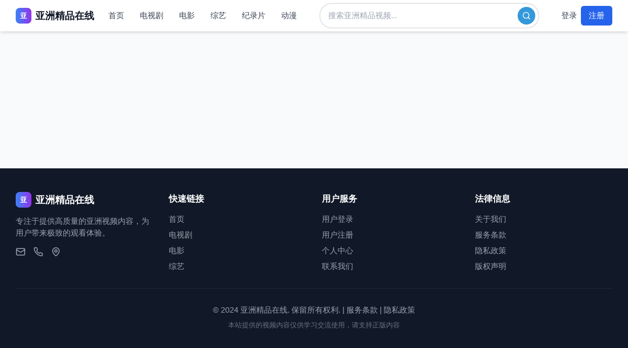

--- FILE ---
content_type: application/javascript; charset=UTF-8
request_url: https://13ker.com/assets/index-mnSW2wQQ.js
body_size: 78811
content:
(function(){const t=document.createElement("link").relList;if(t&&t.supports&&t.supports("modulepreload"))return;for(const s of document.querySelectorAll('link[rel="modulepreload"]'))r(s);new MutationObserver(s=>{for(const i of s)if(i.type==="childList")for(const a of i.addedNodes)a.tagName==="LINK"&&a.rel==="modulepreload"&&r(a)}).observe(document,{childList:!0,subtree:!0});function n(s){const i={};return s.integrity&&(i.integrity=s.integrity),s.referrerPolicy&&(i.referrerPolicy=s.referrerPolicy),s.crossOrigin==="use-credentials"?i.credentials="include":s.crossOrigin==="anonymous"?i.credentials="omit":i.credentials="same-origin",i}function r(s){if(s.ep)return;s.ep=!0;const i=n(s);fetch(s.href,i)}})();var tc={exports:{}},$l={},nc={exports:{}},F={};/**
 * @license React
 * react.production.min.js
 *
 * Copyright (c) Facebook, Inc. and its affiliates.
 *
 * This source code is licensed under the MIT license found in the
 * LICENSE file in the root directory of this source tree.
 */var br=Symbol.for("react.element"),Ud=Symbol.for("react.portal"),Vd=Symbol.for("react.fragment"),Bd=Symbol.for("react.strict_mode"),Hd=Symbol.for("react.profiler"),Wd=Symbol.for("react.provider"),Qd=Symbol.for("react.context"),Kd=Symbol.for("react.forward_ref"),Yd=Symbol.for("react.suspense"),Xd=Symbol.for("react.memo"),Gd=Symbol.for("react.lazy"),Fa=Symbol.iterator;function Jd(e){return e===null||typeof e!="object"?null:(e=Fa&&e[Fa]||e["@@iterator"],typeof e=="function"?e:null)}var rc={isMounted:function(){return!1},enqueueForceUpdate:function(){},enqueueReplaceState:function(){},enqueueSetState:function(){}},lc=Object.assign,sc={};function Ln(e,t,n){this.props=e,this.context=t,this.refs=sc,this.updater=n||rc}Ln.prototype.isReactComponent={};Ln.prototype.setState=function(e,t){if(typeof e!="object"&&typeof e!="function"&&e!=null)throw Error("setState(...): takes an object of state variables to update or a function which returns an object of state variables.");this.updater.enqueueSetState(this,e,t,"setState")};Ln.prototype.forceUpdate=function(e){this.updater.enqueueForceUpdate(this,e,"forceUpdate")};function ic(){}ic.prototype=Ln.prototype;function Ri(e,t,n){this.props=e,this.context=t,this.refs=sc,this.updater=n||rc}var Mi=Ri.prototype=new ic;Mi.constructor=Ri;lc(Mi,Ln.prototype);Mi.isPureReactComponent=!0;var $a=Array.isArray,ac=Object.prototype.hasOwnProperty,Ti={current:null},oc={key:!0,ref:!0,__self:!0,__source:!0};function cc(e,t,n){var r,s={},i=null,a=null;if(t!=null)for(r in t.ref!==void 0&&(a=t.ref),t.key!==void 0&&(i=""+t.key),t)ac.call(t,r)&&!oc.hasOwnProperty(r)&&(s[r]=t[r]);var c=arguments.length-2;if(c===1)s.children=n;else if(1<c){for(var o=Array(c),u=0;u<c;u++)o[u]=arguments[u+2];s.children=o}if(e&&e.defaultProps)for(r in c=e.defaultProps,c)s[r]===void 0&&(s[r]=c[r]);return{$$typeof:br,type:e,key:i,ref:a,props:s,_owner:Ti.current}}function Zd(e,t){return{$$typeof:br,type:e.type,key:t,ref:e.ref,props:e.props,_owner:e._owner}}function Di(e){return typeof e=="object"&&e!==null&&e.$$typeof===br}function qd(e){var t={"=":"=0",":":"=2"};return"$"+e.replace(/[=:]/g,function(n){return t[n]})}var Oa=/\/+/g;function ss(e,t){return typeof e=="object"&&e!==null&&e.key!=null?qd(""+e.key):t.toString(36)}function qr(e,t,n,r,s){var i=typeof e;(i==="undefined"||i==="boolean")&&(e=null);var a=!1;if(e===null)a=!0;else switch(i){case"string":case"number":a=!0;break;case"object":switch(e.$$typeof){case br:case Ud:a=!0}}if(a)return a=e,s=s(a),e=r===""?"."+ss(a,0):r,$a(s)?(n="",e!=null&&(n=e.replace(Oa,"$&/")+"/"),qr(s,t,n,"",function(u){return u})):s!=null&&(Di(s)&&(s=Zd(s,n+(!s.key||a&&a.key===s.key?"":(""+s.key).replace(Oa,"$&/")+"/")+e)),t.push(s)),1;if(a=0,r=r===""?".":r+":",$a(e))for(var c=0;c<e.length;c++){i=e[c];var o=r+ss(i,c);a+=qr(i,t,n,o,s)}else if(o=Jd(e),typeof o=="function")for(e=o.call(e),c=0;!(i=e.next()).done;)i=i.value,o=r+ss(i,c++),a+=qr(i,t,n,o,s);else if(i==="object")throw t=String(e),Error("Objects are not valid as a React child (found: "+(t==="[object Object]"?"object with keys {"+Object.keys(e).join(", ")+"}":t)+"). If you meant to render a collection of children, use an array instead.");return a}function Dr(e,t,n){if(e==null)return e;var r=[],s=0;return qr(e,r,"","",function(i){return t.call(n,i,s++)}),r}function em(e){if(e._status===-1){var t=e._result;t=t(),t.then(function(n){(e._status===0||e._status===-1)&&(e._status=1,e._result=n)},function(n){(e._status===0||e._status===-1)&&(e._status=2,e._result=n)}),e._status===-1&&(e._status=0,e._result=t)}if(e._status===1)return e._result.default;throw e._result}var xe={current:null},el={transition:null},tm={ReactCurrentDispatcher:xe,ReactCurrentBatchConfig:el,ReactCurrentOwner:Ti};function uc(){throw Error("act(...) is not supported in production builds of React.")}F.Children={map:Dr,forEach:function(e,t,n){Dr(e,function(){t.apply(this,arguments)},n)},count:function(e){var t=0;return Dr(e,function(){t++}),t},toArray:function(e){return Dr(e,function(t){return t})||[]},only:function(e){if(!Di(e))throw Error("React.Children.only expected to receive a single React element child.");return e}};F.Component=Ln;F.Fragment=Vd;F.Profiler=Hd;F.PureComponent=Ri;F.StrictMode=Bd;F.Suspense=Yd;F.__SECRET_INTERNALS_DO_NOT_USE_OR_YOU_WILL_BE_FIRED=tm;F.act=uc;F.cloneElement=function(e,t,n){if(e==null)throw Error("React.cloneElement(...): The argument must be a React element, but you passed "+e+".");var r=lc({},e.props),s=e.key,i=e.ref,a=e._owner;if(t!=null){if(t.ref!==void 0&&(i=t.ref,a=Ti.current),t.key!==void 0&&(s=""+t.key),e.type&&e.type.defaultProps)var c=e.type.defaultProps;for(o in t)ac.call(t,o)&&!oc.hasOwnProperty(o)&&(r[o]=t[o]===void 0&&c!==void 0?c[o]:t[o])}var o=arguments.length-2;if(o===1)r.children=n;else if(1<o){c=Array(o);for(var u=0;u<o;u++)c[u]=arguments[u+2];r.children=c}return{$$typeof:br,type:e.type,key:s,ref:i,props:r,_owner:a}};F.createContext=function(e){return e={$$typeof:Qd,_currentValue:e,_currentValue2:e,_threadCount:0,Provider:null,Consumer:null,_defaultValue:null,_globalName:null},e.Provider={$$typeof:Wd,_context:e},e.Consumer=e};F.createElement=cc;F.createFactory=function(e){var t=cc.bind(null,e);return t.type=e,t};F.createRef=function(){return{current:null}};F.forwardRef=function(e){return{$$typeof:Kd,render:e}};F.isValidElement=Di;F.lazy=function(e){return{$$typeof:Gd,_payload:{_status:-1,_result:e},_init:em}};F.memo=function(e,t){return{$$typeof:Xd,type:e,compare:t===void 0?null:t}};F.startTransition=function(e){var t=el.transition;el.transition={};try{e()}finally{el.transition=t}};F.unstable_act=uc;F.useCallback=function(e,t){return xe.current.useCallback(e,t)};F.useContext=function(e){return xe.current.useContext(e)};F.useDebugValue=function(){};F.useDeferredValue=function(e){return xe.current.useDeferredValue(e)};F.useEffect=function(e,t){return xe.current.useEffect(e,t)};F.useId=function(){return xe.current.useId()};F.useImperativeHandle=function(e,t,n){return xe.current.useImperativeHandle(e,t,n)};F.useInsertionEffect=function(e,t){return xe.current.useInsertionEffect(e,t)};F.useLayoutEffect=function(e,t){return xe.current.useLayoutEffect(e,t)};F.useMemo=function(e,t){return xe.current.useMemo(e,t)};F.useReducer=function(e,t,n){return xe.current.useReducer(e,t,n)};F.useRef=function(e){return xe.current.useRef(e)};F.useState=function(e){return xe.current.useState(e)};F.useSyncExternalStore=function(e,t,n){return xe.current.useSyncExternalStore(e,t,n)};F.useTransition=function(){return xe.current.useTransition()};F.version="18.3.1";nc.exports=F;var g=nc.exports;/**
 * @license React
 * react-jsx-runtime.production.min.js
 *
 * Copyright (c) Facebook, Inc. and its affiliates.
 *
 * This source code is licensed under the MIT license found in the
 * LICENSE file in the root directory of this source tree.
 */var nm=g,rm=Symbol.for("react.element"),lm=Symbol.for("react.fragment"),sm=Object.prototype.hasOwnProperty,im=nm.__SECRET_INTERNALS_DO_NOT_USE_OR_YOU_WILL_BE_FIRED.ReactCurrentOwner,am={key:!0,ref:!0,__self:!0,__source:!0};function dc(e,t,n){var r,s={},i=null,a=null;n!==void 0&&(i=""+n),t.key!==void 0&&(i=""+t.key),t.ref!==void 0&&(a=t.ref);for(r in t)sm.call(t,r)&&!am.hasOwnProperty(r)&&(s[r]=t[r]);if(e&&e.defaultProps)for(r in t=e.defaultProps,t)s[r]===void 0&&(s[r]=t[r]);return{$$typeof:rm,type:e,key:i,ref:a,props:s,_owner:im.current}}$l.Fragment=lm;$l.jsx=dc;$l.jsxs=dc;tc.exports=$l;var l=tc.exports,mc={exports:{}},_e={},fc={exports:{}},hc={};/**
 * @license React
 * scheduler.production.min.js
 *
 * Copyright (c) Facebook, Inc. and its affiliates.
 *
 * This source code is licensed under the MIT license found in the
 * LICENSE file in the root directory of this source tree.
 */(function(e){function t(E,M){var T=E.length;E.push(M);e:for(;0<T;){var W=T-1>>>1,ee=E[W];if(0<s(ee,M))E[W]=M,E[T]=ee,T=W;else break e}}function n(E){return E.length===0?null:E[0]}function r(E){if(E.length===0)return null;var M=E[0],T=E.pop();if(T!==M){E[0]=T;e:for(var W=0,ee=E.length,gt=ee>>>1;W<gt;){var R=2*(W+1)-1,Q=E[R],I=R+1,V=E[I];if(0>s(Q,T))I<ee&&0>s(V,Q)?(E[W]=V,E[I]=T,W=I):(E[W]=Q,E[R]=T,W=R);else if(I<ee&&0>s(V,T))E[W]=V,E[I]=T,W=I;else break e}}return M}function s(E,M){var T=E.sortIndex-M.sortIndex;return T!==0?T:E.id-M.id}if(typeof performance=="object"&&typeof performance.now=="function"){var i=performance;e.unstable_now=function(){return i.now()}}else{var a=Date,c=a.now();e.unstable_now=function(){return a.now()-c}}var o=[],u=[],m=1,h=null,p=3,v=!1,y=!1,j=!1,N=typeof setTimeout=="function"?setTimeout:null,f=typeof clearTimeout=="function"?clearTimeout:null,d=typeof setImmediate<"u"?setImmediate:null;typeof navigator<"u"&&navigator.scheduling!==void 0&&navigator.scheduling.isInputPending!==void 0&&navigator.scheduling.isInputPending.bind(navigator.scheduling);function x(E){for(var M=n(u);M!==null;){if(M.callback===null)r(u);else if(M.startTime<=E)r(u),M.sortIndex=M.expirationTime,t(o,M);else break;M=n(u)}}function w(E){if(j=!1,x(E),!y)if(n(o)!==null)y=!0,tn(S);else{var M=n(u);M!==null&&Ot(w,M.startTime-E)}}function S(E,M){y=!1,j&&(j=!1,f(z),z=-1),v=!0;var T=p;try{for(x(M),h=n(o);h!==null&&(!(h.expirationTime>M)||E&&!Y());){var W=h.callback;if(typeof W=="function"){h.callback=null,p=h.priorityLevel;var ee=W(h.expirationTime<=M);M=e.unstable_now(),typeof ee=="function"?h.callback=ee:h===n(o)&&r(o),x(M)}else r(o);h=n(o)}if(h!==null)var gt=!0;else{var R=n(u);R!==null&&Ot(w,R.startTime-M),gt=!1}return gt}finally{h=null,p=T,v=!1}}var C=!1,b=null,z=-1,D=5,_=-1;function Y(){return!(e.unstable_now()-_<D)}function Fe(){if(b!==null){var E=e.unstable_now();_=E;var M=!0;try{M=b(!0,E)}finally{M?nt():(C=!1,b=null)}}else C=!1}var nt;if(typeof d=="function")nt=function(){d(Fe)};else if(typeof MessageChannel<"u"){var pt=new MessageChannel,xt=pt.port2;pt.port1.onmessage=Fe,nt=function(){xt.postMessage(null)}}else nt=function(){N(Fe,0)};function tn(E){b=E,C||(C=!0,nt())}function Ot(E,M){z=N(function(){E(e.unstable_now())},M)}e.unstable_IdlePriority=5,e.unstable_ImmediatePriority=1,e.unstable_LowPriority=4,e.unstable_NormalPriority=3,e.unstable_Profiling=null,e.unstable_UserBlockingPriority=2,e.unstable_cancelCallback=function(E){E.callback=null},e.unstable_continueExecution=function(){y||v||(y=!0,tn(S))},e.unstable_forceFrameRate=function(E){0>E||125<E?console.error("forceFrameRate takes a positive int between 0 and 125, forcing frame rates higher than 125 fps is not supported"):D=0<E?Math.floor(1e3/E):5},e.unstable_getCurrentPriorityLevel=function(){return p},e.unstable_getFirstCallbackNode=function(){return n(o)},e.unstable_next=function(E){switch(p){case 1:case 2:case 3:var M=3;break;default:M=p}var T=p;p=M;try{return E()}finally{p=T}},e.unstable_pauseExecution=function(){},e.unstable_requestPaint=function(){},e.unstable_runWithPriority=function(E,M){switch(E){case 1:case 2:case 3:case 4:case 5:break;default:E=3}var T=p;p=E;try{return M()}finally{p=T}},e.unstable_scheduleCallback=function(E,M,T){var W=e.unstable_now();switch(typeof T=="object"&&T!==null?(T=T.delay,T=typeof T=="number"&&0<T?W+T:W):T=W,E){case 1:var ee=-1;break;case 2:ee=250;break;case 5:ee=1073741823;break;case 4:ee=1e4;break;default:ee=5e3}return ee=T+ee,E={id:m++,callback:M,priorityLevel:E,startTime:T,expirationTime:ee,sortIndex:-1},T>W?(E.sortIndex=T,t(u,E),n(o)===null&&E===n(u)&&(j?(f(z),z=-1):j=!0,Ot(w,T-W))):(E.sortIndex=ee,t(o,E),y||v||(y=!0,tn(S))),E},e.unstable_shouldYield=Y,e.unstable_wrapCallback=function(E){var M=p;return function(){var T=p;p=M;try{return E.apply(this,arguments)}finally{p=T}}}})(hc);fc.exports=hc;var om=fc.exports;/**
 * @license React
 * react-dom.production.min.js
 *
 * Copyright (c) Facebook, Inc. and its affiliates.
 *
 * This source code is licensed under the MIT license found in the
 * LICENSE file in the root directory of this source tree.
 */var cm=g,Pe=om;function k(e){for(var t="https://reactjs.org/docs/error-decoder.html?invariant="+e,n=1;n<arguments.length;n++)t+="&args[]="+encodeURIComponent(arguments[n]);return"Minified React error #"+e+"; visit "+t+" for the full message or use the non-minified dev environment for full errors and additional helpful warnings."}var pc=new Set,ir={};function qt(e,t){kn(e,t),kn(e+"Capture",t)}function kn(e,t){for(ir[e]=t,e=0;e<t.length;e++)pc.add(t[e])}var ct=!(typeof window>"u"||typeof window.document>"u"||typeof window.document.createElement>"u"),Ms=Object.prototype.hasOwnProperty,um=/^[:A-Z_a-z\u00C0-\u00D6\u00D8-\u00F6\u00F8-\u02FF\u0370-\u037D\u037F-\u1FFF\u200C-\u200D\u2070-\u218F\u2C00-\u2FEF\u3001-\uD7FF\uF900-\uFDCF\uFDF0-\uFFFD][:A-Z_a-z\u00C0-\u00D6\u00D8-\u00F6\u00F8-\u02FF\u0370-\u037D\u037F-\u1FFF\u200C-\u200D\u2070-\u218F\u2C00-\u2FEF\u3001-\uD7FF\uF900-\uFDCF\uFDF0-\uFFFD\-.0-9\u00B7\u0300-\u036F\u203F-\u2040]*$/,Aa={},Ua={};function dm(e){return Ms.call(Ua,e)?!0:Ms.call(Aa,e)?!1:um.test(e)?Ua[e]=!0:(Aa[e]=!0,!1)}function mm(e,t,n,r){if(n!==null&&n.type===0)return!1;switch(typeof t){case"function":case"symbol":return!0;case"boolean":return r?!1:n!==null?!n.acceptsBooleans:(e=e.toLowerCase().slice(0,5),e!=="data-"&&e!=="aria-");default:return!1}}function fm(e,t,n,r){if(t===null||typeof t>"u"||mm(e,t,n,r))return!0;if(r)return!1;if(n!==null)switch(n.type){case 3:return!t;case 4:return t===!1;case 5:return isNaN(t);case 6:return isNaN(t)||1>t}return!1}function ge(e,t,n,r,s,i,a){this.acceptsBooleans=t===2||t===3||t===4,this.attributeName=r,this.attributeNamespace=s,this.mustUseProperty=n,this.propertyName=e,this.type=t,this.sanitizeURL=i,this.removeEmptyString=a}var ce={};"children dangerouslySetInnerHTML defaultValue defaultChecked innerHTML suppressContentEditableWarning suppressHydrationWarning style".split(" ").forEach(function(e){ce[e]=new ge(e,0,!1,e,null,!1,!1)});[["acceptCharset","accept-charset"],["className","class"],["htmlFor","for"],["httpEquiv","http-equiv"]].forEach(function(e){var t=e[0];ce[t]=new ge(t,1,!1,e[1],null,!1,!1)});["contentEditable","draggable","spellCheck","value"].forEach(function(e){ce[e]=new ge(e,2,!1,e.toLowerCase(),null,!1,!1)});["autoReverse","externalResourcesRequired","focusable","preserveAlpha"].forEach(function(e){ce[e]=new ge(e,2,!1,e,null,!1,!1)});"allowFullScreen async autoFocus autoPlay controls default defer disabled disablePictureInPicture disableRemotePlayback formNoValidate hidden loop noModule noValidate open playsInline readOnly required reversed scoped seamless itemScope".split(" ").forEach(function(e){ce[e]=new ge(e,3,!1,e.toLowerCase(),null,!1,!1)});["checked","multiple","muted","selected"].forEach(function(e){ce[e]=new ge(e,3,!0,e,null,!1,!1)});["capture","download"].forEach(function(e){ce[e]=new ge(e,4,!1,e,null,!1,!1)});["cols","rows","size","span"].forEach(function(e){ce[e]=new ge(e,6,!1,e,null,!1,!1)});["rowSpan","start"].forEach(function(e){ce[e]=new ge(e,5,!1,e.toLowerCase(),null,!1,!1)});var Ii=/[\-:]([a-z])/g;function Fi(e){return e[1].toUpperCase()}"accent-height alignment-baseline arabic-form baseline-shift cap-height clip-path clip-rule color-interpolation color-interpolation-filters color-profile color-rendering dominant-baseline enable-background fill-opacity fill-rule flood-color flood-opacity font-family font-size font-size-adjust font-stretch font-style font-variant font-weight glyph-name glyph-orientation-horizontal glyph-orientation-vertical horiz-adv-x horiz-origin-x image-rendering letter-spacing lighting-color marker-end marker-mid marker-start overline-position overline-thickness paint-order panose-1 pointer-events rendering-intent shape-rendering stop-color stop-opacity strikethrough-position strikethrough-thickness stroke-dasharray stroke-dashoffset stroke-linecap stroke-linejoin stroke-miterlimit stroke-opacity stroke-width text-anchor text-decoration text-rendering underline-position underline-thickness unicode-bidi unicode-range units-per-em v-alphabetic v-hanging v-ideographic v-mathematical vector-effect vert-adv-y vert-origin-x vert-origin-y word-spacing writing-mode xmlns:xlink x-height".split(" ").forEach(function(e){var t=e.replace(Ii,Fi);ce[t]=new ge(t,1,!1,e,null,!1,!1)});"xlink:actuate xlink:arcrole xlink:role xlink:show xlink:title xlink:type".split(" ").forEach(function(e){var t=e.replace(Ii,Fi);ce[t]=new ge(t,1,!1,e,"http://www.w3.org/1999/xlink",!1,!1)});["xml:base","xml:lang","xml:space"].forEach(function(e){var t=e.replace(Ii,Fi);ce[t]=new ge(t,1,!1,e,"http://www.w3.org/XML/1998/namespace",!1,!1)});["tabIndex","crossOrigin"].forEach(function(e){ce[e]=new ge(e,1,!1,e.toLowerCase(),null,!1,!1)});ce.xlinkHref=new ge("xlinkHref",1,!1,"xlink:href","http://www.w3.org/1999/xlink",!0,!1);["src","href","action","formAction"].forEach(function(e){ce[e]=new ge(e,1,!1,e.toLowerCase(),null,!0,!0)});function $i(e,t,n,r){var s=ce.hasOwnProperty(t)?ce[t]:null;(s!==null?s.type!==0:r||!(2<t.length)||t[0]!=="o"&&t[0]!=="O"||t[1]!=="n"&&t[1]!=="N")&&(fm(t,n,s,r)&&(n=null),r||s===null?dm(t)&&(n===null?e.removeAttribute(t):e.setAttribute(t,""+n)):s.mustUseProperty?e[s.propertyName]=n===null?s.type===3?!1:"":n:(t=s.attributeName,r=s.attributeNamespace,n===null?e.removeAttribute(t):(s=s.type,n=s===3||s===4&&n===!0?"":""+n,r?e.setAttributeNS(r,t,n):e.setAttribute(t,n))))}var ht=cm.__SECRET_INTERNALS_DO_NOT_USE_OR_YOU_WILL_BE_FIRED,Ir=Symbol.for("react.element"),ln=Symbol.for("react.portal"),sn=Symbol.for("react.fragment"),Oi=Symbol.for("react.strict_mode"),Ts=Symbol.for("react.profiler"),xc=Symbol.for("react.provider"),gc=Symbol.for("react.context"),Ai=Symbol.for("react.forward_ref"),Ds=Symbol.for("react.suspense"),Is=Symbol.for("react.suspense_list"),Ui=Symbol.for("react.memo"),vt=Symbol.for("react.lazy"),yc=Symbol.for("react.offscreen"),Va=Symbol.iterator;function $n(e){return e===null||typeof e!="object"?null:(e=Va&&e[Va]||e["@@iterator"],typeof e=="function"?e:null)}var Z=Object.assign,is;function Kn(e){if(is===void 0)try{throw Error()}catch(n){var t=n.stack.trim().match(/\n( *(at )?)/);is=t&&t[1]||""}return`
`+is+e}var as=!1;function os(e,t){if(!e||as)return"";as=!0;var n=Error.prepareStackTrace;Error.prepareStackTrace=void 0;try{if(t)if(t=function(){throw Error()},Object.defineProperty(t.prototype,"props",{set:function(){throw Error()}}),typeof Reflect=="object"&&Reflect.construct){try{Reflect.construct(t,[])}catch(u){var r=u}Reflect.construct(e,[],t)}else{try{t.call()}catch(u){r=u}e.call(t.prototype)}else{try{throw Error()}catch(u){r=u}e()}}catch(u){if(u&&r&&typeof u.stack=="string"){for(var s=u.stack.split(`
`),i=r.stack.split(`
`),a=s.length-1,c=i.length-1;1<=a&&0<=c&&s[a]!==i[c];)c--;for(;1<=a&&0<=c;a--,c--)if(s[a]!==i[c]){if(a!==1||c!==1)do if(a--,c--,0>c||s[a]!==i[c]){var o=`
`+s[a].replace(" at new "," at ");return e.displayName&&o.includes("<anonymous>")&&(o=o.replace("<anonymous>",e.displayName)),o}while(1<=a&&0<=c);break}}}finally{as=!1,Error.prepareStackTrace=n}return(e=e?e.displayName||e.name:"")?Kn(e):""}function hm(e){switch(e.tag){case 5:return Kn(e.type);case 16:return Kn("Lazy");case 13:return Kn("Suspense");case 19:return Kn("SuspenseList");case 0:case 2:case 15:return e=os(e.type,!1),e;case 11:return e=os(e.type.render,!1),e;case 1:return e=os(e.type,!0),e;default:return""}}function Fs(e){if(e==null)return null;if(typeof e=="function")return e.displayName||e.name||null;if(typeof e=="string")return e;switch(e){case sn:return"Fragment";case ln:return"Portal";case Ts:return"Profiler";case Oi:return"StrictMode";case Ds:return"Suspense";case Is:return"SuspenseList"}if(typeof e=="object")switch(e.$$typeof){case gc:return(e.displayName||"Context")+".Consumer";case xc:return(e._context.displayName||"Context")+".Provider";case Ai:var t=e.render;return e=e.displayName,e||(e=t.displayName||t.name||"",e=e!==""?"ForwardRef("+e+")":"ForwardRef"),e;case Ui:return t=e.displayName||null,t!==null?t:Fs(e.type)||"Memo";case vt:t=e._payload,e=e._init;try{return Fs(e(t))}catch{}}return null}function pm(e){var t=e.type;switch(e.tag){case 24:return"Cache";case 9:return(t.displayName||"Context")+".Consumer";case 10:return(t._context.displayName||"Context")+".Provider";case 18:return"DehydratedFragment";case 11:return e=t.render,e=e.displayName||e.name||"",t.displayName||(e!==""?"ForwardRef("+e+")":"ForwardRef");case 7:return"Fragment";case 5:return t;case 4:return"Portal";case 3:return"Root";case 6:return"Text";case 16:return Fs(t);case 8:return t===Oi?"StrictMode":"Mode";case 22:return"Offscreen";case 12:return"Profiler";case 21:return"Scope";case 13:return"Suspense";case 19:return"SuspenseList";case 25:return"TracingMarker";case 1:case 0:case 17:case 2:case 14:case 15:if(typeof t=="function")return t.displayName||t.name||null;if(typeof t=="string")return t}return null}function Mt(e){switch(typeof e){case"boolean":case"number":case"string":case"undefined":return e;case"object":return e;default:return""}}function vc(e){var t=e.type;return(e=e.nodeName)&&e.toLowerCase()==="input"&&(t==="checkbox"||t==="radio")}function xm(e){var t=vc(e)?"checked":"value",n=Object.getOwnPropertyDescriptor(e.constructor.prototype,t),r=""+e[t];if(!e.hasOwnProperty(t)&&typeof n<"u"&&typeof n.get=="function"&&typeof n.set=="function"){var s=n.get,i=n.set;return Object.defineProperty(e,t,{configurable:!0,get:function(){return s.call(this)},set:function(a){r=""+a,i.call(this,a)}}),Object.defineProperty(e,t,{enumerable:n.enumerable}),{getValue:function(){return r},setValue:function(a){r=""+a},stopTracking:function(){e._valueTracker=null,delete e[t]}}}}function Fr(e){e._valueTracker||(e._valueTracker=xm(e))}function jc(e){if(!e)return!1;var t=e._valueTracker;if(!t)return!0;var n=t.getValue(),r="";return e&&(r=vc(e)?e.checked?"true":"false":e.value),e=r,e!==n?(t.setValue(e),!0):!1}function fl(e){if(e=e||(typeof document<"u"?document:void 0),typeof e>"u")return null;try{return e.activeElement||e.body}catch{return e.body}}function $s(e,t){var n=t.checked;return Z({},t,{defaultChecked:void 0,defaultValue:void 0,value:void 0,checked:n??e._wrapperState.initialChecked})}function Ba(e,t){var n=t.defaultValue==null?"":t.defaultValue,r=t.checked!=null?t.checked:t.defaultChecked;n=Mt(t.value!=null?t.value:n),e._wrapperState={initialChecked:r,initialValue:n,controlled:t.type==="checkbox"||t.type==="radio"?t.checked!=null:t.value!=null}}function wc(e,t){t=t.checked,t!=null&&$i(e,"checked",t,!1)}function Os(e,t){wc(e,t);var n=Mt(t.value),r=t.type;if(n!=null)r==="number"?(n===0&&e.value===""||e.value!=n)&&(e.value=""+n):e.value!==""+n&&(e.value=""+n);else if(r==="submit"||r==="reset"){e.removeAttribute("value");return}t.hasOwnProperty("value")?As(e,t.type,n):t.hasOwnProperty("defaultValue")&&As(e,t.type,Mt(t.defaultValue)),t.checked==null&&t.defaultChecked!=null&&(e.defaultChecked=!!t.defaultChecked)}function Ha(e,t,n){if(t.hasOwnProperty("value")||t.hasOwnProperty("defaultValue")){var r=t.type;if(!(r!=="submit"&&r!=="reset"||t.value!==void 0&&t.value!==null))return;t=""+e._wrapperState.initialValue,n||t===e.value||(e.value=t),e.defaultValue=t}n=e.name,n!==""&&(e.name=""),e.defaultChecked=!!e._wrapperState.initialChecked,n!==""&&(e.name=n)}function As(e,t,n){(t!=="number"||fl(e.ownerDocument)!==e)&&(n==null?e.defaultValue=""+e._wrapperState.initialValue:e.defaultValue!==""+n&&(e.defaultValue=""+n))}var Yn=Array.isArray;function gn(e,t,n,r){if(e=e.options,t){t={};for(var s=0;s<n.length;s++)t["$"+n[s]]=!0;for(n=0;n<e.length;n++)s=t.hasOwnProperty("$"+e[n].value),e[n].selected!==s&&(e[n].selected=s),s&&r&&(e[n].defaultSelected=!0)}else{for(n=""+Mt(n),t=null,s=0;s<e.length;s++){if(e[s].value===n){e[s].selected=!0,r&&(e[s].defaultSelected=!0);return}t!==null||e[s].disabled||(t=e[s])}t!==null&&(t.selected=!0)}}function Us(e,t){if(t.dangerouslySetInnerHTML!=null)throw Error(k(91));return Z({},t,{value:void 0,defaultValue:void 0,children:""+e._wrapperState.initialValue})}function Wa(e,t){var n=t.value;if(n==null){if(n=t.children,t=t.defaultValue,n!=null){if(t!=null)throw Error(k(92));if(Yn(n)){if(1<n.length)throw Error(k(93));n=n[0]}t=n}t==null&&(t=""),n=t}e._wrapperState={initialValue:Mt(n)}}function Nc(e,t){var n=Mt(t.value),r=Mt(t.defaultValue);n!=null&&(n=""+n,n!==e.value&&(e.value=n),t.defaultValue==null&&e.defaultValue!==n&&(e.defaultValue=n)),r!=null&&(e.defaultValue=""+r)}function Qa(e){var t=e.textContent;t===e._wrapperState.initialValue&&t!==""&&t!==null&&(e.value=t)}function kc(e){switch(e){case"svg":return"http://www.w3.org/2000/svg";case"math":return"http://www.w3.org/1998/Math/MathML";default:return"http://www.w3.org/1999/xhtml"}}function Vs(e,t){return e==null||e==="http://www.w3.org/1999/xhtml"?kc(t):e==="http://www.w3.org/2000/svg"&&t==="foreignObject"?"http://www.w3.org/1999/xhtml":e}var $r,Sc=function(e){return typeof MSApp<"u"&&MSApp.execUnsafeLocalFunction?function(t,n,r,s){MSApp.execUnsafeLocalFunction(function(){return e(t,n,r,s)})}:e}(function(e,t){if(e.namespaceURI!=="http://www.w3.org/2000/svg"||"innerHTML"in e)e.innerHTML=t;else{for($r=$r||document.createElement("div"),$r.innerHTML="<svg>"+t.valueOf().toString()+"</svg>",t=$r.firstChild;e.firstChild;)e.removeChild(e.firstChild);for(;t.firstChild;)e.appendChild(t.firstChild)}});function ar(e,t){if(t){var n=e.firstChild;if(n&&n===e.lastChild&&n.nodeType===3){n.nodeValue=t;return}}e.textContent=t}var Jn={animationIterationCount:!0,aspectRatio:!0,borderImageOutset:!0,borderImageSlice:!0,borderImageWidth:!0,boxFlex:!0,boxFlexGroup:!0,boxOrdinalGroup:!0,columnCount:!0,columns:!0,flex:!0,flexGrow:!0,flexPositive:!0,flexShrink:!0,flexNegative:!0,flexOrder:!0,gridArea:!0,gridRow:!0,gridRowEnd:!0,gridRowSpan:!0,gridRowStart:!0,gridColumn:!0,gridColumnEnd:!0,gridColumnSpan:!0,gridColumnStart:!0,fontWeight:!0,lineClamp:!0,lineHeight:!0,opacity:!0,order:!0,orphans:!0,tabSize:!0,widows:!0,zIndex:!0,zoom:!0,fillOpacity:!0,floodOpacity:!0,stopOpacity:!0,strokeDasharray:!0,strokeDashoffset:!0,strokeMiterlimit:!0,strokeOpacity:!0,strokeWidth:!0},gm=["Webkit","ms","Moz","O"];Object.keys(Jn).forEach(function(e){gm.forEach(function(t){t=t+e.charAt(0).toUpperCase()+e.substring(1),Jn[t]=Jn[e]})});function bc(e,t,n){return t==null||typeof t=="boolean"||t===""?"":n||typeof t!="number"||t===0||Jn.hasOwnProperty(e)&&Jn[e]?(""+t).trim():t+"px"}function Cc(e,t){e=e.style;for(var n in t)if(t.hasOwnProperty(n)){var r=n.indexOf("--")===0,s=bc(n,t[n],r);n==="float"&&(n="cssFloat"),r?e.setProperty(n,s):e[n]=s}}var ym=Z({menuitem:!0},{area:!0,base:!0,br:!0,col:!0,embed:!0,hr:!0,img:!0,input:!0,keygen:!0,link:!0,meta:!0,param:!0,source:!0,track:!0,wbr:!0});function Bs(e,t){if(t){if(ym[e]&&(t.children!=null||t.dangerouslySetInnerHTML!=null))throw Error(k(137,e));if(t.dangerouslySetInnerHTML!=null){if(t.children!=null)throw Error(k(60));if(typeof t.dangerouslySetInnerHTML!="object"||!("__html"in t.dangerouslySetInnerHTML))throw Error(k(61))}if(t.style!=null&&typeof t.style!="object")throw Error(k(62))}}function Hs(e,t){if(e.indexOf("-")===-1)return typeof t.is=="string";switch(e){case"annotation-xml":case"color-profile":case"font-face":case"font-face-src":case"font-face-uri":case"font-face-format":case"font-face-name":case"missing-glyph":return!1;default:return!0}}var Ws=null;function Vi(e){return e=e.target||e.srcElement||window,e.correspondingUseElement&&(e=e.correspondingUseElement),e.nodeType===3?e.parentNode:e}var Qs=null,yn=null,vn=null;function Ka(e){if(e=Pr(e)){if(typeof Qs!="function")throw Error(k(280));var t=e.stateNode;t&&(t=Bl(t),Qs(e.stateNode,e.type,t))}}function Ec(e){yn?vn?vn.push(e):vn=[e]:yn=e}function Pc(){if(yn){var e=yn,t=vn;if(vn=yn=null,Ka(e),t)for(e=0;e<t.length;e++)Ka(t[e])}}function _c(e,t){return e(t)}function zc(){}var cs=!1;function Lc(e,t,n){if(cs)return e(t,n);cs=!0;try{return _c(e,t,n)}finally{cs=!1,(yn!==null||vn!==null)&&(zc(),Pc())}}function or(e,t){var n=e.stateNode;if(n===null)return null;var r=Bl(n);if(r===null)return null;n=r[t];e:switch(t){case"onClick":case"onClickCapture":case"onDoubleClick":case"onDoubleClickCapture":case"onMouseDown":case"onMouseDownCapture":case"onMouseMove":case"onMouseMoveCapture":case"onMouseUp":case"onMouseUpCapture":case"onMouseEnter":(r=!r.disabled)||(e=e.type,r=!(e==="button"||e==="input"||e==="select"||e==="textarea")),e=!r;break e;default:e=!1}if(e)return null;if(n&&typeof n!="function")throw Error(k(231,t,typeof n));return n}var Ks=!1;if(ct)try{var On={};Object.defineProperty(On,"passive",{get:function(){Ks=!0}}),window.addEventListener("test",On,On),window.removeEventListener("test",On,On)}catch{Ks=!1}function vm(e,t,n,r,s,i,a,c,o){var u=Array.prototype.slice.call(arguments,3);try{t.apply(n,u)}catch(m){this.onError(m)}}var Zn=!1,hl=null,pl=!1,Ys=null,jm={onError:function(e){Zn=!0,hl=e}};function wm(e,t,n,r,s,i,a,c,o){Zn=!1,hl=null,vm.apply(jm,arguments)}function Nm(e,t,n,r,s,i,a,c,o){if(wm.apply(this,arguments),Zn){if(Zn){var u=hl;Zn=!1,hl=null}else throw Error(k(198));pl||(pl=!0,Ys=u)}}function en(e){var t=e,n=e;if(e.alternate)for(;t.return;)t=t.return;else{e=t;do t=e,t.flags&4098&&(n=t.return),e=t.return;while(e)}return t.tag===3?n:null}function Rc(e){if(e.tag===13){var t=e.memoizedState;if(t===null&&(e=e.alternate,e!==null&&(t=e.memoizedState)),t!==null)return t.dehydrated}return null}function Ya(e){if(en(e)!==e)throw Error(k(188))}function km(e){var t=e.alternate;if(!t){if(t=en(e),t===null)throw Error(k(188));return t!==e?null:e}for(var n=e,r=t;;){var s=n.return;if(s===null)break;var i=s.alternate;if(i===null){if(r=s.return,r!==null){n=r;continue}break}if(s.child===i.child){for(i=s.child;i;){if(i===n)return Ya(s),e;if(i===r)return Ya(s),t;i=i.sibling}throw Error(k(188))}if(n.return!==r.return)n=s,r=i;else{for(var a=!1,c=s.child;c;){if(c===n){a=!0,n=s,r=i;break}if(c===r){a=!0,r=s,n=i;break}c=c.sibling}if(!a){for(c=i.child;c;){if(c===n){a=!0,n=i,r=s;break}if(c===r){a=!0,r=i,n=s;break}c=c.sibling}if(!a)throw Error(k(189))}}if(n.alternate!==r)throw Error(k(190))}if(n.tag!==3)throw Error(k(188));return n.stateNode.current===n?e:t}function Mc(e){return e=km(e),e!==null?Tc(e):null}function Tc(e){if(e.tag===5||e.tag===6)return e;for(e=e.child;e!==null;){var t=Tc(e);if(t!==null)return t;e=e.sibling}return null}var Dc=Pe.unstable_scheduleCallback,Xa=Pe.unstable_cancelCallback,Sm=Pe.unstable_shouldYield,bm=Pe.unstable_requestPaint,te=Pe.unstable_now,Cm=Pe.unstable_getCurrentPriorityLevel,Bi=Pe.unstable_ImmediatePriority,Ic=Pe.unstable_UserBlockingPriority,xl=Pe.unstable_NormalPriority,Em=Pe.unstable_LowPriority,Fc=Pe.unstable_IdlePriority,Ol=null,Je=null;function Pm(e){if(Je&&typeof Je.onCommitFiberRoot=="function")try{Je.onCommitFiberRoot(Ol,e,void 0,(e.current.flags&128)===128)}catch{}}var Ve=Math.clz32?Math.clz32:Lm,_m=Math.log,zm=Math.LN2;function Lm(e){return e>>>=0,e===0?32:31-(_m(e)/zm|0)|0}var Or=64,Ar=4194304;function Xn(e){switch(e&-e){case 1:return 1;case 2:return 2;case 4:return 4;case 8:return 8;case 16:return 16;case 32:return 32;case 64:case 128:case 256:case 512:case 1024:case 2048:case 4096:case 8192:case 16384:case 32768:case 65536:case 131072:case 262144:case 524288:case 1048576:case 2097152:return e&4194240;case 4194304:case 8388608:case 16777216:case 33554432:case 67108864:return e&130023424;case 134217728:return 134217728;case 268435456:return 268435456;case 536870912:return 536870912;case 1073741824:return 1073741824;default:return e}}function gl(e,t){var n=e.pendingLanes;if(n===0)return 0;var r=0,s=e.suspendedLanes,i=e.pingedLanes,a=n&268435455;if(a!==0){var c=a&~s;c!==0?r=Xn(c):(i&=a,i!==0&&(r=Xn(i)))}else a=n&~s,a!==0?r=Xn(a):i!==0&&(r=Xn(i));if(r===0)return 0;if(t!==0&&t!==r&&!(t&s)&&(s=r&-r,i=t&-t,s>=i||s===16&&(i&4194240)!==0))return t;if(r&4&&(r|=n&16),t=e.entangledLanes,t!==0)for(e=e.entanglements,t&=r;0<t;)n=31-Ve(t),s=1<<n,r|=e[n],t&=~s;return r}function Rm(e,t){switch(e){case 1:case 2:case 4:return t+250;case 8:case 16:case 32:case 64:case 128:case 256:case 512:case 1024:case 2048:case 4096:case 8192:case 16384:case 32768:case 65536:case 131072:case 262144:case 524288:case 1048576:case 2097152:return t+5e3;case 4194304:case 8388608:case 16777216:case 33554432:case 67108864:return-1;case 134217728:case 268435456:case 536870912:case 1073741824:return-1;default:return-1}}function Mm(e,t){for(var n=e.suspendedLanes,r=e.pingedLanes,s=e.expirationTimes,i=e.pendingLanes;0<i;){var a=31-Ve(i),c=1<<a,o=s[a];o===-1?(!(c&n)||c&r)&&(s[a]=Rm(c,t)):o<=t&&(e.expiredLanes|=c),i&=~c}}function Xs(e){return e=e.pendingLanes&-1073741825,e!==0?e:e&1073741824?1073741824:0}function $c(){var e=Or;return Or<<=1,!(Or&4194240)&&(Or=64),e}function us(e){for(var t=[],n=0;31>n;n++)t.push(e);return t}function Cr(e,t,n){e.pendingLanes|=t,t!==536870912&&(e.suspendedLanes=0,e.pingedLanes=0),e=e.eventTimes,t=31-Ve(t),e[t]=n}function Tm(e,t){var n=e.pendingLanes&~t;e.pendingLanes=t,e.suspendedLanes=0,e.pingedLanes=0,e.expiredLanes&=t,e.mutableReadLanes&=t,e.entangledLanes&=t,t=e.entanglements;var r=e.eventTimes;for(e=e.expirationTimes;0<n;){var s=31-Ve(n),i=1<<s;t[s]=0,r[s]=-1,e[s]=-1,n&=~i}}function Hi(e,t){var n=e.entangledLanes|=t;for(e=e.entanglements;n;){var r=31-Ve(n),s=1<<r;s&t|e[r]&t&&(e[r]|=t),n&=~s}}var O=0;function Oc(e){return e&=-e,1<e?4<e?e&268435455?16:536870912:4:1}var Ac,Wi,Uc,Vc,Bc,Gs=!1,Ur=[],bt=null,Ct=null,Et=null,cr=new Map,ur=new Map,wt=[],Dm="mousedown mouseup touchcancel touchend touchstart auxclick dblclick pointercancel pointerdown pointerup dragend dragstart drop compositionend compositionstart keydown keypress keyup input textInput copy cut paste click change contextmenu reset submit".split(" ");function Ga(e,t){switch(e){case"focusin":case"focusout":bt=null;break;case"dragenter":case"dragleave":Ct=null;break;case"mouseover":case"mouseout":Et=null;break;case"pointerover":case"pointerout":cr.delete(t.pointerId);break;case"gotpointercapture":case"lostpointercapture":ur.delete(t.pointerId)}}function An(e,t,n,r,s,i){return e===null||e.nativeEvent!==i?(e={blockedOn:t,domEventName:n,eventSystemFlags:r,nativeEvent:i,targetContainers:[s]},t!==null&&(t=Pr(t),t!==null&&Wi(t)),e):(e.eventSystemFlags|=r,t=e.targetContainers,s!==null&&t.indexOf(s)===-1&&t.push(s),e)}function Im(e,t,n,r,s){switch(t){case"focusin":return bt=An(bt,e,t,n,r,s),!0;case"dragenter":return Ct=An(Ct,e,t,n,r,s),!0;case"mouseover":return Et=An(Et,e,t,n,r,s),!0;case"pointerover":var i=s.pointerId;return cr.set(i,An(cr.get(i)||null,e,t,n,r,s)),!0;case"gotpointercapture":return i=s.pointerId,ur.set(i,An(ur.get(i)||null,e,t,n,r,s)),!0}return!1}function Hc(e){var t=Bt(e.target);if(t!==null){var n=en(t);if(n!==null){if(t=n.tag,t===13){if(t=Rc(n),t!==null){e.blockedOn=t,Bc(e.priority,function(){Uc(n)});return}}else if(t===3&&n.stateNode.current.memoizedState.isDehydrated){e.blockedOn=n.tag===3?n.stateNode.containerInfo:null;return}}}e.blockedOn=null}function tl(e){if(e.blockedOn!==null)return!1;for(var t=e.targetContainers;0<t.length;){var n=Js(e.domEventName,e.eventSystemFlags,t[0],e.nativeEvent);if(n===null){n=e.nativeEvent;var r=new n.constructor(n.type,n);Ws=r,n.target.dispatchEvent(r),Ws=null}else return t=Pr(n),t!==null&&Wi(t),e.blockedOn=n,!1;t.shift()}return!0}function Ja(e,t,n){tl(e)&&n.delete(t)}function Fm(){Gs=!1,bt!==null&&tl(bt)&&(bt=null),Ct!==null&&tl(Ct)&&(Ct=null),Et!==null&&tl(Et)&&(Et=null),cr.forEach(Ja),ur.forEach(Ja)}function Un(e,t){e.blockedOn===t&&(e.blockedOn=null,Gs||(Gs=!0,Pe.unstable_scheduleCallback(Pe.unstable_NormalPriority,Fm)))}function dr(e){function t(s){return Un(s,e)}if(0<Ur.length){Un(Ur[0],e);for(var n=1;n<Ur.length;n++){var r=Ur[n];r.blockedOn===e&&(r.blockedOn=null)}}for(bt!==null&&Un(bt,e),Ct!==null&&Un(Ct,e),Et!==null&&Un(Et,e),cr.forEach(t),ur.forEach(t),n=0;n<wt.length;n++)r=wt[n],r.blockedOn===e&&(r.blockedOn=null);for(;0<wt.length&&(n=wt[0],n.blockedOn===null);)Hc(n),n.blockedOn===null&&wt.shift()}var jn=ht.ReactCurrentBatchConfig,yl=!0;function $m(e,t,n,r){var s=O,i=jn.transition;jn.transition=null;try{O=1,Qi(e,t,n,r)}finally{O=s,jn.transition=i}}function Om(e,t,n,r){var s=O,i=jn.transition;jn.transition=null;try{O=4,Qi(e,t,n,r)}finally{O=s,jn.transition=i}}function Qi(e,t,n,r){if(yl){var s=Js(e,t,n,r);if(s===null)js(e,t,r,vl,n),Ga(e,r);else if(Im(s,e,t,n,r))r.stopPropagation();else if(Ga(e,r),t&4&&-1<Dm.indexOf(e)){for(;s!==null;){var i=Pr(s);if(i!==null&&Ac(i),i=Js(e,t,n,r),i===null&&js(e,t,r,vl,n),i===s)break;s=i}s!==null&&r.stopPropagation()}else js(e,t,r,null,n)}}var vl=null;function Js(e,t,n,r){if(vl=null,e=Vi(r),e=Bt(e),e!==null)if(t=en(e),t===null)e=null;else if(n=t.tag,n===13){if(e=Rc(t),e!==null)return e;e=null}else if(n===3){if(t.stateNode.current.memoizedState.isDehydrated)return t.tag===3?t.stateNode.containerInfo:null;e=null}else t!==e&&(e=null);return vl=e,null}function Wc(e){switch(e){case"cancel":case"click":case"close":case"contextmenu":case"copy":case"cut":case"auxclick":case"dblclick":case"dragend":case"dragstart":case"drop":case"focusin":case"focusout":case"input":case"invalid":case"keydown":case"keypress":case"keyup":case"mousedown":case"mouseup":case"paste":case"pause":case"play":case"pointercancel":case"pointerdown":case"pointerup":case"ratechange":case"reset":case"resize":case"seeked":case"submit":case"touchcancel":case"touchend":case"touchstart":case"volumechange":case"change":case"selectionchange":case"textInput":case"compositionstart":case"compositionend":case"compositionupdate":case"beforeblur":case"afterblur":case"beforeinput":case"blur":case"fullscreenchange":case"focus":case"hashchange":case"popstate":case"select":case"selectstart":return 1;case"drag":case"dragenter":case"dragexit":case"dragleave":case"dragover":case"mousemove":case"mouseout":case"mouseover":case"pointermove":case"pointerout":case"pointerover":case"scroll":case"toggle":case"touchmove":case"wheel":case"mouseenter":case"mouseleave":case"pointerenter":case"pointerleave":return 4;case"message":switch(Cm()){case Bi:return 1;case Ic:return 4;case xl:case Em:return 16;case Fc:return 536870912;default:return 16}default:return 16}}var kt=null,Ki=null,nl=null;function Qc(){if(nl)return nl;var e,t=Ki,n=t.length,r,s="value"in kt?kt.value:kt.textContent,i=s.length;for(e=0;e<n&&t[e]===s[e];e++);var a=n-e;for(r=1;r<=a&&t[n-r]===s[i-r];r++);return nl=s.slice(e,1<r?1-r:void 0)}function rl(e){var t=e.keyCode;return"charCode"in e?(e=e.charCode,e===0&&t===13&&(e=13)):e=t,e===10&&(e=13),32<=e||e===13?e:0}function Vr(){return!0}function Za(){return!1}function ze(e){function t(n,r,s,i,a){this._reactName=n,this._targetInst=s,this.type=r,this.nativeEvent=i,this.target=a,this.currentTarget=null;for(var c in e)e.hasOwnProperty(c)&&(n=e[c],this[c]=n?n(i):i[c]);return this.isDefaultPrevented=(i.defaultPrevented!=null?i.defaultPrevented:i.returnValue===!1)?Vr:Za,this.isPropagationStopped=Za,this}return Z(t.prototype,{preventDefault:function(){this.defaultPrevented=!0;var n=this.nativeEvent;n&&(n.preventDefault?n.preventDefault():typeof n.returnValue!="unknown"&&(n.returnValue=!1),this.isDefaultPrevented=Vr)},stopPropagation:function(){var n=this.nativeEvent;n&&(n.stopPropagation?n.stopPropagation():typeof n.cancelBubble!="unknown"&&(n.cancelBubble=!0),this.isPropagationStopped=Vr)},persist:function(){},isPersistent:Vr}),t}var Rn={eventPhase:0,bubbles:0,cancelable:0,timeStamp:function(e){return e.timeStamp||Date.now()},defaultPrevented:0,isTrusted:0},Yi=ze(Rn),Er=Z({},Rn,{view:0,detail:0}),Am=ze(Er),ds,ms,Vn,Al=Z({},Er,{screenX:0,screenY:0,clientX:0,clientY:0,pageX:0,pageY:0,ctrlKey:0,shiftKey:0,altKey:0,metaKey:0,getModifierState:Xi,button:0,buttons:0,relatedTarget:function(e){return e.relatedTarget===void 0?e.fromElement===e.srcElement?e.toElement:e.fromElement:e.relatedTarget},movementX:function(e){return"movementX"in e?e.movementX:(e!==Vn&&(Vn&&e.type==="mousemove"?(ds=e.screenX-Vn.screenX,ms=e.screenY-Vn.screenY):ms=ds=0,Vn=e),ds)},movementY:function(e){return"movementY"in e?e.movementY:ms}}),qa=ze(Al),Um=Z({},Al,{dataTransfer:0}),Vm=ze(Um),Bm=Z({},Er,{relatedTarget:0}),fs=ze(Bm),Hm=Z({},Rn,{animationName:0,elapsedTime:0,pseudoElement:0}),Wm=ze(Hm),Qm=Z({},Rn,{clipboardData:function(e){return"clipboardData"in e?e.clipboardData:window.clipboardData}}),Km=ze(Qm),Ym=Z({},Rn,{data:0}),eo=ze(Ym),Xm={Esc:"Escape",Spacebar:" ",Left:"ArrowLeft",Up:"ArrowUp",Right:"ArrowRight",Down:"ArrowDown",Del:"Delete",Win:"OS",Menu:"ContextMenu",Apps:"ContextMenu",Scroll:"ScrollLock",MozPrintableKey:"Unidentified"},Gm={8:"Backspace",9:"Tab",12:"Clear",13:"Enter",16:"Shift",17:"Control",18:"Alt",19:"Pause",20:"CapsLock",27:"Escape",32:" ",33:"PageUp",34:"PageDown",35:"End",36:"Home",37:"ArrowLeft",38:"ArrowUp",39:"ArrowRight",40:"ArrowDown",45:"Insert",46:"Delete",112:"F1",113:"F2",114:"F3",115:"F4",116:"F5",117:"F6",118:"F7",119:"F8",120:"F9",121:"F10",122:"F11",123:"F12",144:"NumLock",145:"ScrollLock",224:"Meta"},Jm={Alt:"altKey",Control:"ctrlKey",Meta:"metaKey",Shift:"shiftKey"};function Zm(e){var t=this.nativeEvent;return t.getModifierState?t.getModifierState(e):(e=Jm[e])?!!t[e]:!1}function Xi(){return Zm}var qm=Z({},Er,{key:function(e){if(e.key){var t=Xm[e.key]||e.key;if(t!=="Unidentified")return t}return e.type==="keypress"?(e=rl(e),e===13?"Enter":String.fromCharCode(e)):e.type==="keydown"||e.type==="keyup"?Gm[e.keyCode]||"Unidentified":""},code:0,location:0,ctrlKey:0,shiftKey:0,altKey:0,metaKey:0,repeat:0,locale:0,getModifierState:Xi,charCode:function(e){return e.type==="keypress"?rl(e):0},keyCode:function(e){return e.type==="keydown"||e.type==="keyup"?e.keyCode:0},which:function(e){return e.type==="keypress"?rl(e):e.type==="keydown"||e.type==="keyup"?e.keyCode:0}}),ef=ze(qm),tf=Z({},Al,{pointerId:0,width:0,height:0,pressure:0,tangentialPressure:0,tiltX:0,tiltY:0,twist:0,pointerType:0,isPrimary:0}),to=ze(tf),nf=Z({},Er,{touches:0,targetTouches:0,changedTouches:0,altKey:0,metaKey:0,ctrlKey:0,shiftKey:0,getModifierState:Xi}),rf=ze(nf),lf=Z({},Rn,{propertyName:0,elapsedTime:0,pseudoElement:0}),sf=ze(lf),af=Z({},Al,{deltaX:function(e){return"deltaX"in e?e.deltaX:"wheelDeltaX"in e?-e.wheelDeltaX:0},deltaY:function(e){return"deltaY"in e?e.deltaY:"wheelDeltaY"in e?-e.wheelDeltaY:"wheelDelta"in e?-e.wheelDelta:0},deltaZ:0,deltaMode:0}),of=ze(af),cf=[9,13,27,32],Gi=ct&&"CompositionEvent"in window,qn=null;ct&&"documentMode"in document&&(qn=document.documentMode);var uf=ct&&"TextEvent"in window&&!qn,Kc=ct&&(!Gi||qn&&8<qn&&11>=qn),no=" ",ro=!1;function Yc(e,t){switch(e){case"keyup":return cf.indexOf(t.keyCode)!==-1;case"keydown":return t.keyCode!==229;case"keypress":case"mousedown":case"focusout":return!0;default:return!1}}function Xc(e){return e=e.detail,typeof e=="object"&&"data"in e?e.data:null}var an=!1;function df(e,t){switch(e){case"compositionend":return Xc(t);case"keypress":return t.which!==32?null:(ro=!0,no);case"textInput":return e=t.data,e===no&&ro?null:e;default:return null}}function mf(e,t){if(an)return e==="compositionend"||!Gi&&Yc(e,t)?(e=Qc(),nl=Ki=kt=null,an=!1,e):null;switch(e){case"paste":return null;case"keypress":if(!(t.ctrlKey||t.altKey||t.metaKey)||t.ctrlKey&&t.altKey){if(t.char&&1<t.char.length)return t.char;if(t.which)return String.fromCharCode(t.which)}return null;case"compositionend":return Kc&&t.locale!=="ko"?null:t.data;default:return null}}var ff={color:!0,date:!0,datetime:!0,"datetime-local":!0,email:!0,month:!0,number:!0,password:!0,range:!0,search:!0,tel:!0,text:!0,time:!0,url:!0,week:!0};function lo(e){var t=e&&e.nodeName&&e.nodeName.toLowerCase();return t==="input"?!!ff[e.type]:t==="textarea"}function Gc(e,t,n,r){Ec(r),t=jl(t,"onChange"),0<t.length&&(n=new Yi("onChange","change",null,n,r),e.push({event:n,listeners:t}))}var er=null,mr=null;function hf(e){au(e,0)}function Ul(e){var t=un(e);if(jc(t))return e}function pf(e,t){if(e==="change")return t}var Jc=!1;if(ct){var hs;if(ct){var ps="oninput"in document;if(!ps){var so=document.createElement("div");so.setAttribute("oninput","return;"),ps=typeof so.oninput=="function"}hs=ps}else hs=!1;Jc=hs&&(!document.documentMode||9<document.documentMode)}function io(){er&&(er.detachEvent("onpropertychange",Zc),mr=er=null)}function Zc(e){if(e.propertyName==="value"&&Ul(mr)){var t=[];Gc(t,mr,e,Vi(e)),Lc(hf,t)}}function xf(e,t,n){e==="focusin"?(io(),er=t,mr=n,er.attachEvent("onpropertychange",Zc)):e==="focusout"&&io()}function gf(e){if(e==="selectionchange"||e==="keyup"||e==="keydown")return Ul(mr)}function yf(e,t){if(e==="click")return Ul(t)}function vf(e,t){if(e==="input"||e==="change")return Ul(t)}function jf(e,t){return e===t&&(e!==0||1/e===1/t)||e!==e&&t!==t}var We=typeof Object.is=="function"?Object.is:jf;function fr(e,t){if(We(e,t))return!0;if(typeof e!="object"||e===null||typeof t!="object"||t===null)return!1;var n=Object.keys(e),r=Object.keys(t);if(n.length!==r.length)return!1;for(r=0;r<n.length;r++){var s=n[r];if(!Ms.call(t,s)||!We(e[s],t[s]))return!1}return!0}function ao(e){for(;e&&e.firstChild;)e=e.firstChild;return e}function oo(e,t){var n=ao(e);e=0;for(var r;n;){if(n.nodeType===3){if(r=e+n.textContent.length,e<=t&&r>=t)return{node:n,offset:t-e};e=r}e:{for(;n;){if(n.nextSibling){n=n.nextSibling;break e}n=n.parentNode}n=void 0}n=ao(n)}}function qc(e,t){return e&&t?e===t?!0:e&&e.nodeType===3?!1:t&&t.nodeType===3?qc(e,t.parentNode):"contains"in e?e.contains(t):e.compareDocumentPosition?!!(e.compareDocumentPosition(t)&16):!1:!1}function eu(){for(var e=window,t=fl();t instanceof e.HTMLIFrameElement;){try{var n=typeof t.contentWindow.location.href=="string"}catch{n=!1}if(n)e=t.contentWindow;else break;t=fl(e.document)}return t}function Ji(e){var t=e&&e.nodeName&&e.nodeName.toLowerCase();return t&&(t==="input"&&(e.type==="text"||e.type==="search"||e.type==="tel"||e.type==="url"||e.type==="password")||t==="textarea"||e.contentEditable==="true")}function wf(e){var t=eu(),n=e.focusedElem,r=e.selectionRange;if(t!==n&&n&&n.ownerDocument&&qc(n.ownerDocument.documentElement,n)){if(r!==null&&Ji(n)){if(t=r.start,e=r.end,e===void 0&&(e=t),"selectionStart"in n)n.selectionStart=t,n.selectionEnd=Math.min(e,n.value.length);else if(e=(t=n.ownerDocument||document)&&t.defaultView||window,e.getSelection){e=e.getSelection();var s=n.textContent.length,i=Math.min(r.start,s);r=r.end===void 0?i:Math.min(r.end,s),!e.extend&&i>r&&(s=r,r=i,i=s),s=oo(n,i);var a=oo(n,r);s&&a&&(e.rangeCount!==1||e.anchorNode!==s.node||e.anchorOffset!==s.offset||e.focusNode!==a.node||e.focusOffset!==a.offset)&&(t=t.createRange(),t.setStart(s.node,s.offset),e.removeAllRanges(),i>r?(e.addRange(t),e.extend(a.node,a.offset)):(t.setEnd(a.node,a.offset),e.addRange(t)))}}for(t=[],e=n;e=e.parentNode;)e.nodeType===1&&t.push({element:e,left:e.scrollLeft,top:e.scrollTop});for(typeof n.focus=="function"&&n.focus(),n=0;n<t.length;n++)e=t[n],e.element.scrollLeft=e.left,e.element.scrollTop=e.top}}var Nf=ct&&"documentMode"in document&&11>=document.documentMode,on=null,Zs=null,tr=null,qs=!1;function co(e,t,n){var r=n.window===n?n.document:n.nodeType===9?n:n.ownerDocument;qs||on==null||on!==fl(r)||(r=on,"selectionStart"in r&&Ji(r)?r={start:r.selectionStart,end:r.selectionEnd}:(r=(r.ownerDocument&&r.ownerDocument.defaultView||window).getSelection(),r={anchorNode:r.anchorNode,anchorOffset:r.anchorOffset,focusNode:r.focusNode,focusOffset:r.focusOffset}),tr&&fr(tr,r)||(tr=r,r=jl(Zs,"onSelect"),0<r.length&&(t=new Yi("onSelect","select",null,t,n),e.push({event:t,listeners:r}),t.target=on)))}function Br(e,t){var n={};return n[e.toLowerCase()]=t.toLowerCase(),n["Webkit"+e]="webkit"+t,n["Moz"+e]="moz"+t,n}var cn={animationend:Br("Animation","AnimationEnd"),animationiteration:Br("Animation","AnimationIteration"),animationstart:Br("Animation","AnimationStart"),transitionend:Br("Transition","TransitionEnd")},xs={},tu={};ct&&(tu=document.createElement("div").style,"AnimationEvent"in window||(delete cn.animationend.animation,delete cn.animationiteration.animation,delete cn.animationstart.animation),"TransitionEvent"in window||delete cn.transitionend.transition);function Vl(e){if(xs[e])return xs[e];if(!cn[e])return e;var t=cn[e],n;for(n in t)if(t.hasOwnProperty(n)&&n in tu)return xs[e]=t[n];return e}var nu=Vl("animationend"),ru=Vl("animationiteration"),lu=Vl("animationstart"),su=Vl("transitionend"),iu=new Map,uo="abort auxClick cancel canPlay canPlayThrough click close contextMenu copy cut drag dragEnd dragEnter dragExit dragLeave dragOver dragStart drop durationChange emptied encrypted ended error gotPointerCapture input invalid keyDown keyPress keyUp load loadedData loadedMetadata loadStart lostPointerCapture mouseDown mouseMove mouseOut mouseOver mouseUp paste pause play playing pointerCancel pointerDown pointerMove pointerOut pointerOver pointerUp progress rateChange reset resize seeked seeking stalled submit suspend timeUpdate touchCancel touchEnd touchStart volumeChange scroll toggle touchMove waiting wheel".split(" ");function Dt(e,t){iu.set(e,t),qt(t,[e])}for(var gs=0;gs<uo.length;gs++){var ys=uo[gs],kf=ys.toLowerCase(),Sf=ys[0].toUpperCase()+ys.slice(1);Dt(kf,"on"+Sf)}Dt(nu,"onAnimationEnd");Dt(ru,"onAnimationIteration");Dt(lu,"onAnimationStart");Dt("dblclick","onDoubleClick");Dt("focusin","onFocus");Dt("focusout","onBlur");Dt(su,"onTransitionEnd");kn("onMouseEnter",["mouseout","mouseover"]);kn("onMouseLeave",["mouseout","mouseover"]);kn("onPointerEnter",["pointerout","pointerover"]);kn("onPointerLeave",["pointerout","pointerover"]);qt("onChange","change click focusin focusout input keydown keyup selectionchange".split(" "));qt("onSelect","focusout contextmenu dragend focusin keydown keyup mousedown mouseup selectionchange".split(" "));qt("onBeforeInput",["compositionend","keypress","textInput","paste"]);qt("onCompositionEnd","compositionend focusout keydown keypress keyup mousedown".split(" "));qt("onCompositionStart","compositionstart focusout keydown keypress keyup mousedown".split(" "));qt("onCompositionUpdate","compositionupdate focusout keydown keypress keyup mousedown".split(" "));var Gn="abort canplay canplaythrough durationchange emptied encrypted ended error loadeddata loadedmetadata loadstart pause play playing progress ratechange resize seeked seeking stalled suspend timeupdate volumechange waiting".split(" "),bf=new Set("cancel close invalid load scroll toggle".split(" ").concat(Gn));function mo(e,t,n){var r=e.type||"unknown-event";e.currentTarget=n,Nm(r,t,void 0,e),e.currentTarget=null}function au(e,t){t=(t&4)!==0;for(var n=0;n<e.length;n++){var r=e[n],s=r.event;r=r.listeners;e:{var i=void 0;if(t)for(var a=r.length-1;0<=a;a--){var c=r[a],o=c.instance,u=c.currentTarget;if(c=c.listener,o!==i&&s.isPropagationStopped())break e;mo(s,c,u),i=o}else for(a=0;a<r.length;a++){if(c=r[a],o=c.instance,u=c.currentTarget,c=c.listener,o!==i&&s.isPropagationStopped())break e;mo(s,c,u),i=o}}}if(pl)throw e=Ys,pl=!1,Ys=null,e}function B(e,t){var n=t[li];n===void 0&&(n=t[li]=new Set);var r=e+"__bubble";n.has(r)||(ou(t,e,2,!1),n.add(r))}function vs(e,t,n){var r=0;t&&(r|=4),ou(n,e,r,t)}var Hr="_reactListening"+Math.random().toString(36).slice(2);function hr(e){if(!e[Hr]){e[Hr]=!0,pc.forEach(function(n){n!=="selectionchange"&&(bf.has(n)||vs(n,!1,e),vs(n,!0,e))});var t=e.nodeType===9?e:e.ownerDocument;t===null||t[Hr]||(t[Hr]=!0,vs("selectionchange",!1,t))}}function ou(e,t,n,r){switch(Wc(t)){case 1:var s=$m;break;case 4:s=Om;break;default:s=Qi}n=s.bind(null,t,n,e),s=void 0,!Ks||t!=="touchstart"&&t!=="touchmove"&&t!=="wheel"||(s=!0),r?s!==void 0?e.addEventListener(t,n,{capture:!0,passive:s}):e.addEventListener(t,n,!0):s!==void 0?e.addEventListener(t,n,{passive:s}):e.addEventListener(t,n,!1)}function js(e,t,n,r,s){var i=r;if(!(t&1)&&!(t&2)&&r!==null)e:for(;;){if(r===null)return;var a=r.tag;if(a===3||a===4){var c=r.stateNode.containerInfo;if(c===s||c.nodeType===8&&c.parentNode===s)break;if(a===4)for(a=r.return;a!==null;){var o=a.tag;if((o===3||o===4)&&(o=a.stateNode.containerInfo,o===s||o.nodeType===8&&o.parentNode===s))return;a=a.return}for(;c!==null;){if(a=Bt(c),a===null)return;if(o=a.tag,o===5||o===6){r=i=a;continue e}c=c.parentNode}}r=r.return}Lc(function(){var u=i,m=Vi(n),h=[];e:{var p=iu.get(e);if(p!==void 0){var v=Yi,y=e;switch(e){case"keypress":if(rl(n)===0)break e;case"keydown":case"keyup":v=ef;break;case"focusin":y="focus",v=fs;break;case"focusout":y="blur",v=fs;break;case"beforeblur":case"afterblur":v=fs;break;case"click":if(n.button===2)break e;case"auxclick":case"dblclick":case"mousedown":case"mousemove":case"mouseup":case"mouseout":case"mouseover":case"contextmenu":v=qa;break;case"drag":case"dragend":case"dragenter":case"dragexit":case"dragleave":case"dragover":case"dragstart":case"drop":v=Vm;break;case"touchcancel":case"touchend":case"touchmove":case"touchstart":v=rf;break;case nu:case ru:case lu:v=Wm;break;case su:v=sf;break;case"scroll":v=Am;break;case"wheel":v=of;break;case"copy":case"cut":case"paste":v=Km;break;case"gotpointercapture":case"lostpointercapture":case"pointercancel":case"pointerdown":case"pointermove":case"pointerout":case"pointerover":case"pointerup":v=to}var j=(t&4)!==0,N=!j&&e==="scroll",f=j?p!==null?p+"Capture":null:p;j=[];for(var d=u,x;d!==null;){x=d;var w=x.stateNode;if(x.tag===5&&w!==null&&(x=w,f!==null&&(w=or(d,f),w!=null&&j.push(pr(d,w,x)))),N)break;d=d.return}0<j.length&&(p=new v(p,y,null,n,m),h.push({event:p,listeners:j}))}}if(!(t&7)){e:{if(p=e==="mouseover"||e==="pointerover",v=e==="mouseout"||e==="pointerout",p&&n!==Ws&&(y=n.relatedTarget||n.fromElement)&&(Bt(y)||y[ut]))break e;if((v||p)&&(p=m.window===m?m:(p=m.ownerDocument)?p.defaultView||p.parentWindow:window,v?(y=n.relatedTarget||n.toElement,v=u,y=y?Bt(y):null,y!==null&&(N=en(y),y!==N||y.tag!==5&&y.tag!==6)&&(y=null)):(v=null,y=u),v!==y)){if(j=qa,w="onMouseLeave",f="onMouseEnter",d="mouse",(e==="pointerout"||e==="pointerover")&&(j=to,w="onPointerLeave",f="onPointerEnter",d="pointer"),N=v==null?p:un(v),x=y==null?p:un(y),p=new j(w,d+"leave",v,n,m),p.target=N,p.relatedTarget=x,w=null,Bt(m)===u&&(j=new j(f,d+"enter",y,n,m),j.target=x,j.relatedTarget=N,w=j),N=w,v&&y)t:{for(j=v,f=y,d=0,x=j;x;x=rn(x))d++;for(x=0,w=f;w;w=rn(w))x++;for(;0<d-x;)j=rn(j),d--;for(;0<x-d;)f=rn(f),x--;for(;d--;){if(j===f||f!==null&&j===f.alternate)break t;j=rn(j),f=rn(f)}j=null}else j=null;v!==null&&fo(h,p,v,j,!1),y!==null&&N!==null&&fo(h,N,y,j,!0)}}e:{if(p=u?un(u):window,v=p.nodeName&&p.nodeName.toLowerCase(),v==="select"||v==="input"&&p.type==="file")var S=pf;else if(lo(p))if(Jc)S=vf;else{S=gf;var C=xf}else(v=p.nodeName)&&v.toLowerCase()==="input"&&(p.type==="checkbox"||p.type==="radio")&&(S=yf);if(S&&(S=S(e,u))){Gc(h,S,n,m);break e}C&&C(e,p,u),e==="focusout"&&(C=p._wrapperState)&&C.controlled&&p.type==="number"&&As(p,"number",p.value)}switch(C=u?un(u):window,e){case"focusin":(lo(C)||C.contentEditable==="true")&&(on=C,Zs=u,tr=null);break;case"focusout":tr=Zs=on=null;break;case"mousedown":qs=!0;break;case"contextmenu":case"mouseup":case"dragend":qs=!1,co(h,n,m);break;case"selectionchange":if(Nf)break;case"keydown":case"keyup":co(h,n,m)}var b;if(Gi)e:{switch(e){case"compositionstart":var z="onCompositionStart";break e;case"compositionend":z="onCompositionEnd";break e;case"compositionupdate":z="onCompositionUpdate";break e}z=void 0}else an?Yc(e,n)&&(z="onCompositionEnd"):e==="keydown"&&n.keyCode===229&&(z="onCompositionStart");z&&(Kc&&n.locale!=="ko"&&(an||z!=="onCompositionStart"?z==="onCompositionEnd"&&an&&(b=Qc()):(kt=m,Ki="value"in kt?kt.value:kt.textContent,an=!0)),C=jl(u,z),0<C.length&&(z=new eo(z,e,null,n,m),h.push({event:z,listeners:C}),b?z.data=b:(b=Xc(n),b!==null&&(z.data=b)))),(b=uf?df(e,n):mf(e,n))&&(u=jl(u,"onBeforeInput"),0<u.length&&(m=new eo("onBeforeInput","beforeinput",null,n,m),h.push({event:m,listeners:u}),m.data=b))}au(h,t)})}function pr(e,t,n){return{instance:e,listener:t,currentTarget:n}}function jl(e,t){for(var n=t+"Capture",r=[];e!==null;){var s=e,i=s.stateNode;s.tag===5&&i!==null&&(s=i,i=or(e,n),i!=null&&r.unshift(pr(e,i,s)),i=or(e,t),i!=null&&r.push(pr(e,i,s))),e=e.return}return r}function rn(e){if(e===null)return null;do e=e.return;while(e&&e.tag!==5);return e||null}function fo(e,t,n,r,s){for(var i=t._reactName,a=[];n!==null&&n!==r;){var c=n,o=c.alternate,u=c.stateNode;if(o!==null&&o===r)break;c.tag===5&&u!==null&&(c=u,s?(o=or(n,i),o!=null&&a.unshift(pr(n,o,c))):s||(o=or(n,i),o!=null&&a.push(pr(n,o,c)))),n=n.return}a.length!==0&&e.push({event:t,listeners:a})}var Cf=/\r\n?/g,Ef=/\u0000|\uFFFD/g;function ho(e){return(typeof e=="string"?e:""+e).replace(Cf,`
`).replace(Ef,"")}function Wr(e,t,n){if(t=ho(t),ho(e)!==t&&n)throw Error(k(425))}function wl(){}var ei=null,ti=null;function ni(e,t){return e==="textarea"||e==="noscript"||typeof t.children=="string"||typeof t.children=="number"||typeof t.dangerouslySetInnerHTML=="object"&&t.dangerouslySetInnerHTML!==null&&t.dangerouslySetInnerHTML.__html!=null}var ri=typeof setTimeout=="function"?setTimeout:void 0,Pf=typeof clearTimeout=="function"?clearTimeout:void 0,po=typeof Promise=="function"?Promise:void 0,_f=typeof queueMicrotask=="function"?queueMicrotask:typeof po<"u"?function(e){return po.resolve(null).then(e).catch(zf)}:ri;function zf(e){setTimeout(function(){throw e})}function ws(e,t){var n=t,r=0;do{var s=n.nextSibling;if(e.removeChild(n),s&&s.nodeType===8)if(n=s.data,n==="/$"){if(r===0){e.removeChild(s),dr(t);return}r--}else n!=="$"&&n!=="$?"&&n!=="$!"||r++;n=s}while(n);dr(t)}function Pt(e){for(;e!=null;e=e.nextSibling){var t=e.nodeType;if(t===1||t===3)break;if(t===8){if(t=e.data,t==="$"||t==="$!"||t==="$?")break;if(t==="/$")return null}}return e}function xo(e){e=e.previousSibling;for(var t=0;e;){if(e.nodeType===8){var n=e.data;if(n==="$"||n==="$!"||n==="$?"){if(t===0)return e;t--}else n==="/$"&&t++}e=e.previousSibling}return null}var Mn=Math.random().toString(36).slice(2),Ge="__reactFiber$"+Mn,xr="__reactProps$"+Mn,ut="__reactContainer$"+Mn,li="__reactEvents$"+Mn,Lf="__reactListeners$"+Mn,Rf="__reactHandles$"+Mn;function Bt(e){var t=e[Ge];if(t)return t;for(var n=e.parentNode;n;){if(t=n[ut]||n[Ge]){if(n=t.alternate,t.child!==null||n!==null&&n.child!==null)for(e=xo(e);e!==null;){if(n=e[Ge])return n;e=xo(e)}return t}e=n,n=e.parentNode}return null}function Pr(e){return e=e[Ge]||e[ut],!e||e.tag!==5&&e.tag!==6&&e.tag!==13&&e.tag!==3?null:e}function un(e){if(e.tag===5||e.tag===6)return e.stateNode;throw Error(k(33))}function Bl(e){return e[xr]||null}var si=[],dn=-1;function It(e){return{current:e}}function H(e){0>dn||(e.current=si[dn],si[dn]=null,dn--)}function U(e,t){dn++,si[dn]=e.current,e.current=t}var Tt={},fe=It(Tt),je=It(!1),Yt=Tt;function Sn(e,t){var n=e.type.contextTypes;if(!n)return Tt;var r=e.stateNode;if(r&&r.__reactInternalMemoizedUnmaskedChildContext===t)return r.__reactInternalMemoizedMaskedChildContext;var s={},i;for(i in n)s[i]=t[i];return r&&(e=e.stateNode,e.__reactInternalMemoizedUnmaskedChildContext=t,e.__reactInternalMemoizedMaskedChildContext=s),s}function we(e){return e=e.childContextTypes,e!=null}function Nl(){H(je),H(fe)}function go(e,t,n){if(fe.current!==Tt)throw Error(k(168));U(fe,t),U(je,n)}function cu(e,t,n){var r=e.stateNode;if(t=t.childContextTypes,typeof r.getChildContext!="function")return n;r=r.getChildContext();for(var s in r)if(!(s in t))throw Error(k(108,pm(e)||"Unknown",s));return Z({},n,r)}function kl(e){return e=(e=e.stateNode)&&e.__reactInternalMemoizedMergedChildContext||Tt,Yt=fe.current,U(fe,e),U(je,je.current),!0}function yo(e,t,n){var r=e.stateNode;if(!r)throw Error(k(169));n?(e=cu(e,t,Yt),r.__reactInternalMemoizedMergedChildContext=e,H(je),H(fe),U(fe,e)):H(je),U(je,n)}var lt=null,Hl=!1,Ns=!1;function uu(e){lt===null?lt=[e]:lt.push(e)}function Mf(e){Hl=!0,uu(e)}function Ft(){if(!Ns&&lt!==null){Ns=!0;var e=0,t=O;try{var n=lt;for(O=1;e<n.length;e++){var r=n[e];do r=r(!0);while(r!==null)}lt=null,Hl=!1}catch(s){throw lt!==null&&(lt=lt.slice(e+1)),Dc(Bi,Ft),s}finally{O=t,Ns=!1}}return null}var mn=[],fn=0,Sl=null,bl=0,Le=[],Re=0,Xt=null,st=1,it="";function Ut(e,t){mn[fn++]=bl,mn[fn++]=Sl,Sl=e,bl=t}function du(e,t,n){Le[Re++]=st,Le[Re++]=it,Le[Re++]=Xt,Xt=e;var r=st;e=it;var s=32-Ve(r)-1;r&=~(1<<s),n+=1;var i=32-Ve(t)+s;if(30<i){var a=s-s%5;i=(r&(1<<a)-1).toString(32),r>>=a,s-=a,st=1<<32-Ve(t)+s|n<<s|r,it=i+e}else st=1<<i|n<<s|r,it=e}function Zi(e){e.return!==null&&(Ut(e,1),du(e,1,0))}function qi(e){for(;e===Sl;)Sl=mn[--fn],mn[fn]=null,bl=mn[--fn],mn[fn]=null;for(;e===Xt;)Xt=Le[--Re],Le[Re]=null,it=Le[--Re],Le[Re]=null,st=Le[--Re],Le[Re]=null}var Ee=null,Ce=null,K=!1,Ue=null;function mu(e,t){var n=Me(5,null,null,0);n.elementType="DELETED",n.stateNode=t,n.return=e,t=e.deletions,t===null?(e.deletions=[n],e.flags|=16):t.push(n)}function vo(e,t){switch(e.tag){case 5:var n=e.type;return t=t.nodeType!==1||n.toLowerCase()!==t.nodeName.toLowerCase()?null:t,t!==null?(e.stateNode=t,Ee=e,Ce=Pt(t.firstChild),!0):!1;case 6:return t=e.pendingProps===""||t.nodeType!==3?null:t,t!==null?(e.stateNode=t,Ee=e,Ce=null,!0):!1;case 13:return t=t.nodeType!==8?null:t,t!==null?(n=Xt!==null?{id:st,overflow:it}:null,e.memoizedState={dehydrated:t,treeContext:n,retryLane:1073741824},n=Me(18,null,null,0),n.stateNode=t,n.return=e,e.child=n,Ee=e,Ce=null,!0):!1;default:return!1}}function ii(e){return(e.mode&1)!==0&&(e.flags&128)===0}function ai(e){if(K){var t=Ce;if(t){var n=t;if(!vo(e,t)){if(ii(e))throw Error(k(418));t=Pt(n.nextSibling);var r=Ee;t&&vo(e,t)?mu(r,n):(e.flags=e.flags&-4097|2,K=!1,Ee=e)}}else{if(ii(e))throw Error(k(418));e.flags=e.flags&-4097|2,K=!1,Ee=e}}}function jo(e){for(e=e.return;e!==null&&e.tag!==5&&e.tag!==3&&e.tag!==13;)e=e.return;Ee=e}function Qr(e){if(e!==Ee)return!1;if(!K)return jo(e),K=!0,!1;var t;if((t=e.tag!==3)&&!(t=e.tag!==5)&&(t=e.type,t=t!=="head"&&t!=="body"&&!ni(e.type,e.memoizedProps)),t&&(t=Ce)){if(ii(e))throw fu(),Error(k(418));for(;t;)mu(e,t),t=Pt(t.nextSibling)}if(jo(e),e.tag===13){if(e=e.memoizedState,e=e!==null?e.dehydrated:null,!e)throw Error(k(317));e:{for(e=e.nextSibling,t=0;e;){if(e.nodeType===8){var n=e.data;if(n==="/$"){if(t===0){Ce=Pt(e.nextSibling);break e}t--}else n!=="$"&&n!=="$!"&&n!=="$?"||t++}e=e.nextSibling}Ce=null}}else Ce=Ee?Pt(e.stateNode.nextSibling):null;return!0}function fu(){for(var e=Ce;e;)e=Pt(e.nextSibling)}function bn(){Ce=Ee=null,K=!1}function ea(e){Ue===null?Ue=[e]:Ue.push(e)}var Tf=ht.ReactCurrentBatchConfig;function Bn(e,t,n){if(e=n.ref,e!==null&&typeof e!="function"&&typeof e!="object"){if(n._owner){if(n=n._owner,n){if(n.tag!==1)throw Error(k(309));var r=n.stateNode}if(!r)throw Error(k(147,e));var s=r,i=""+e;return t!==null&&t.ref!==null&&typeof t.ref=="function"&&t.ref._stringRef===i?t.ref:(t=function(a){var c=s.refs;a===null?delete c[i]:c[i]=a},t._stringRef=i,t)}if(typeof e!="string")throw Error(k(284));if(!n._owner)throw Error(k(290,e))}return e}function Kr(e,t){throw e=Object.prototype.toString.call(t),Error(k(31,e==="[object Object]"?"object with keys {"+Object.keys(t).join(", ")+"}":e))}function wo(e){var t=e._init;return t(e._payload)}function hu(e){function t(f,d){if(e){var x=f.deletions;x===null?(f.deletions=[d],f.flags|=16):x.push(d)}}function n(f,d){if(!e)return null;for(;d!==null;)t(f,d),d=d.sibling;return null}function r(f,d){for(f=new Map;d!==null;)d.key!==null?f.set(d.key,d):f.set(d.index,d),d=d.sibling;return f}function s(f,d){return f=Rt(f,d),f.index=0,f.sibling=null,f}function i(f,d,x){return f.index=x,e?(x=f.alternate,x!==null?(x=x.index,x<d?(f.flags|=2,d):x):(f.flags|=2,d)):(f.flags|=1048576,d)}function a(f){return e&&f.alternate===null&&(f.flags|=2),f}function c(f,d,x,w){return d===null||d.tag!==6?(d=_s(x,f.mode,w),d.return=f,d):(d=s(d,x),d.return=f,d)}function o(f,d,x,w){var S=x.type;return S===sn?m(f,d,x.props.children,w,x.key):d!==null&&(d.elementType===S||typeof S=="object"&&S!==null&&S.$$typeof===vt&&wo(S)===d.type)?(w=s(d,x.props),w.ref=Bn(f,d,x),w.return=f,w):(w=ul(x.type,x.key,x.props,null,f.mode,w),w.ref=Bn(f,d,x),w.return=f,w)}function u(f,d,x,w){return d===null||d.tag!==4||d.stateNode.containerInfo!==x.containerInfo||d.stateNode.implementation!==x.implementation?(d=zs(x,f.mode,w),d.return=f,d):(d=s(d,x.children||[]),d.return=f,d)}function m(f,d,x,w,S){return d===null||d.tag!==7?(d=Kt(x,f.mode,w,S),d.return=f,d):(d=s(d,x),d.return=f,d)}function h(f,d,x){if(typeof d=="string"&&d!==""||typeof d=="number")return d=_s(""+d,f.mode,x),d.return=f,d;if(typeof d=="object"&&d!==null){switch(d.$$typeof){case Ir:return x=ul(d.type,d.key,d.props,null,f.mode,x),x.ref=Bn(f,null,d),x.return=f,x;case ln:return d=zs(d,f.mode,x),d.return=f,d;case vt:var w=d._init;return h(f,w(d._payload),x)}if(Yn(d)||$n(d))return d=Kt(d,f.mode,x,null),d.return=f,d;Kr(f,d)}return null}function p(f,d,x,w){var S=d!==null?d.key:null;if(typeof x=="string"&&x!==""||typeof x=="number")return S!==null?null:c(f,d,""+x,w);if(typeof x=="object"&&x!==null){switch(x.$$typeof){case Ir:return x.key===S?o(f,d,x,w):null;case ln:return x.key===S?u(f,d,x,w):null;case vt:return S=x._init,p(f,d,S(x._payload),w)}if(Yn(x)||$n(x))return S!==null?null:m(f,d,x,w,null);Kr(f,x)}return null}function v(f,d,x,w,S){if(typeof w=="string"&&w!==""||typeof w=="number")return f=f.get(x)||null,c(d,f,""+w,S);if(typeof w=="object"&&w!==null){switch(w.$$typeof){case Ir:return f=f.get(w.key===null?x:w.key)||null,o(d,f,w,S);case ln:return f=f.get(w.key===null?x:w.key)||null,u(d,f,w,S);case vt:var C=w._init;return v(f,d,x,C(w._payload),S)}if(Yn(w)||$n(w))return f=f.get(x)||null,m(d,f,w,S,null);Kr(d,w)}return null}function y(f,d,x,w){for(var S=null,C=null,b=d,z=d=0,D=null;b!==null&&z<x.length;z++){b.index>z?(D=b,b=null):D=b.sibling;var _=p(f,b,x[z],w);if(_===null){b===null&&(b=D);break}e&&b&&_.alternate===null&&t(f,b),d=i(_,d,z),C===null?S=_:C.sibling=_,C=_,b=D}if(z===x.length)return n(f,b),K&&Ut(f,z),S;if(b===null){for(;z<x.length;z++)b=h(f,x[z],w),b!==null&&(d=i(b,d,z),C===null?S=b:C.sibling=b,C=b);return K&&Ut(f,z),S}for(b=r(f,b);z<x.length;z++)D=v(b,f,z,x[z],w),D!==null&&(e&&D.alternate!==null&&b.delete(D.key===null?z:D.key),d=i(D,d,z),C===null?S=D:C.sibling=D,C=D);return e&&b.forEach(function(Y){return t(f,Y)}),K&&Ut(f,z),S}function j(f,d,x,w){var S=$n(x);if(typeof S!="function")throw Error(k(150));if(x=S.call(x),x==null)throw Error(k(151));for(var C=S=null,b=d,z=d=0,D=null,_=x.next();b!==null&&!_.done;z++,_=x.next()){b.index>z?(D=b,b=null):D=b.sibling;var Y=p(f,b,_.value,w);if(Y===null){b===null&&(b=D);break}e&&b&&Y.alternate===null&&t(f,b),d=i(Y,d,z),C===null?S=Y:C.sibling=Y,C=Y,b=D}if(_.done)return n(f,b),K&&Ut(f,z),S;if(b===null){for(;!_.done;z++,_=x.next())_=h(f,_.value,w),_!==null&&(d=i(_,d,z),C===null?S=_:C.sibling=_,C=_);return K&&Ut(f,z),S}for(b=r(f,b);!_.done;z++,_=x.next())_=v(b,f,z,_.value,w),_!==null&&(e&&_.alternate!==null&&b.delete(_.key===null?z:_.key),d=i(_,d,z),C===null?S=_:C.sibling=_,C=_);return e&&b.forEach(function(Fe){return t(f,Fe)}),K&&Ut(f,z),S}function N(f,d,x,w){if(typeof x=="object"&&x!==null&&x.type===sn&&x.key===null&&(x=x.props.children),typeof x=="object"&&x!==null){switch(x.$$typeof){case Ir:e:{for(var S=x.key,C=d;C!==null;){if(C.key===S){if(S=x.type,S===sn){if(C.tag===7){n(f,C.sibling),d=s(C,x.props.children),d.return=f,f=d;break e}}else if(C.elementType===S||typeof S=="object"&&S!==null&&S.$$typeof===vt&&wo(S)===C.type){n(f,C.sibling),d=s(C,x.props),d.ref=Bn(f,C,x),d.return=f,f=d;break e}n(f,C);break}else t(f,C);C=C.sibling}x.type===sn?(d=Kt(x.props.children,f.mode,w,x.key),d.return=f,f=d):(w=ul(x.type,x.key,x.props,null,f.mode,w),w.ref=Bn(f,d,x),w.return=f,f=w)}return a(f);case ln:e:{for(C=x.key;d!==null;){if(d.key===C)if(d.tag===4&&d.stateNode.containerInfo===x.containerInfo&&d.stateNode.implementation===x.implementation){n(f,d.sibling),d=s(d,x.children||[]),d.return=f,f=d;break e}else{n(f,d);break}else t(f,d);d=d.sibling}d=zs(x,f.mode,w),d.return=f,f=d}return a(f);case vt:return C=x._init,N(f,d,C(x._payload),w)}if(Yn(x))return y(f,d,x,w);if($n(x))return j(f,d,x,w);Kr(f,x)}return typeof x=="string"&&x!==""||typeof x=="number"?(x=""+x,d!==null&&d.tag===6?(n(f,d.sibling),d=s(d,x),d.return=f,f=d):(n(f,d),d=_s(x,f.mode,w),d.return=f,f=d),a(f)):n(f,d)}return N}var Cn=hu(!0),pu=hu(!1),Cl=It(null),El=null,hn=null,ta=null;function na(){ta=hn=El=null}function ra(e){var t=Cl.current;H(Cl),e._currentValue=t}function oi(e,t,n){for(;e!==null;){var r=e.alternate;if((e.childLanes&t)!==t?(e.childLanes|=t,r!==null&&(r.childLanes|=t)):r!==null&&(r.childLanes&t)!==t&&(r.childLanes|=t),e===n)break;e=e.return}}function wn(e,t){El=e,ta=hn=null,e=e.dependencies,e!==null&&e.firstContext!==null&&(e.lanes&t&&(ve=!0),e.firstContext=null)}function De(e){var t=e._currentValue;if(ta!==e)if(e={context:e,memoizedValue:t,next:null},hn===null){if(El===null)throw Error(k(308));hn=e,El.dependencies={lanes:0,firstContext:e}}else hn=hn.next=e;return t}var Ht=null;function la(e){Ht===null?Ht=[e]:Ht.push(e)}function xu(e,t,n,r){var s=t.interleaved;return s===null?(n.next=n,la(t)):(n.next=s.next,s.next=n),t.interleaved=n,dt(e,r)}function dt(e,t){e.lanes|=t;var n=e.alternate;for(n!==null&&(n.lanes|=t),n=e,e=e.return;e!==null;)e.childLanes|=t,n=e.alternate,n!==null&&(n.childLanes|=t),n=e,e=e.return;return n.tag===3?n.stateNode:null}var jt=!1;function sa(e){e.updateQueue={baseState:e.memoizedState,firstBaseUpdate:null,lastBaseUpdate:null,shared:{pending:null,interleaved:null,lanes:0},effects:null}}function gu(e,t){e=e.updateQueue,t.updateQueue===e&&(t.updateQueue={baseState:e.baseState,firstBaseUpdate:e.firstBaseUpdate,lastBaseUpdate:e.lastBaseUpdate,shared:e.shared,effects:e.effects})}function at(e,t){return{eventTime:e,lane:t,tag:0,payload:null,callback:null,next:null}}function _t(e,t,n){var r=e.updateQueue;if(r===null)return null;if(r=r.shared,$&2){var s=r.pending;return s===null?t.next=t:(t.next=s.next,s.next=t),r.pending=t,dt(e,n)}return s=r.interleaved,s===null?(t.next=t,la(r)):(t.next=s.next,s.next=t),r.interleaved=t,dt(e,n)}function ll(e,t,n){if(t=t.updateQueue,t!==null&&(t=t.shared,(n&4194240)!==0)){var r=t.lanes;r&=e.pendingLanes,n|=r,t.lanes=n,Hi(e,n)}}function No(e,t){var n=e.updateQueue,r=e.alternate;if(r!==null&&(r=r.updateQueue,n===r)){var s=null,i=null;if(n=n.firstBaseUpdate,n!==null){do{var a={eventTime:n.eventTime,lane:n.lane,tag:n.tag,payload:n.payload,callback:n.callback,next:null};i===null?s=i=a:i=i.next=a,n=n.next}while(n!==null);i===null?s=i=t:i=i.next=t}else s=i=t;n={baseState:r.baseState,firstBaseUpdate:s,lastBaseUpdate:i,shared:r.shared,effects:r.effects},e.updateQueue=n;return}e=n.lastBaseUpdate,e===null?n.firstBaseUpdate=t:e.next=t,n.lastBaseUpdate=t}function Pl(e,t,n,r){var s=e.updateQueue;jt=!1;var i=s.firstBaseUpdate,a=s.lastBaseUpdate,c=s.shared.pending;if(c!==null){s.shared.pending=null;var o=c,u=o.next;o.next=null,a===null?i=u:a.next=u,a=o;var m=e.alternate;m!==null&&(m=m.updateQueue,c=m.lastBaseUpdate,c!==a&&(c===null?m.firstBaseUpdate=u:c.next=u,m.lastBaseUpdate=o))}if(i!==null){var h=s.baseState;a=0,m=u=o=null,c=i;do{var p=c.lane,v=c.eventTime;if((r&p)===p){m!==null&&(m=m.next={eventTime:v,lane:0,tag:c.tag,payload:c.payload,callback:c.callback,next:null});e:{var y=e,j=c;switch(p=t,v=n,j.tag){case 1:if(y=j.payload,typeof y=="function"){h=y.call(v,h,p);break e}h=y;break e;case 3:y.flags=y.flags&-65537|128;case 0:if(y=j.payload,p=typeof y=="function"?y.call(v,h,p):y,p==null)break e;h=Z({},h,p);break e;case 2:jt=!0}}c.callback!==null&&c.lane!==0&&(e.flags|=64,p=s.effects,p===null?s.effects=[c]:p.push(c))}else v={eventTime:v,lane:p,tag:c.tag,payload:c.payload,callback:c.callback,next:null},m===null?(u=m=v,o=h):m=m.next=v,a|=p;if(c=c.next,c===null){if(c=s.shared.pending,c===null)break;p=c,c=p.next,p.next=null,s.lastBaseUpdate=p,s.shared.pending=null}}while(!0);if(m===null&&(o=h),s.baseState=o,s.firstBaseUpdate=u,s.lastBaseUpdate=m,t=s.shared.interleaved,t!==null){s=t;do a|=s.lane,s=s.next;while(s!==t)}else i===null&&(s.shared.lanes=0);Jt|=a,e.lanes=a,e.memoizedState=h}}function ko(e,t,n){if(e=t.effects,t.effects=null,e!==null)for(t=0;t<e.length;t++){var r=e[t],s=r.callback;if(s!==null){if(r.callback=null,r=n,typeof s!="function")throw Error(k(191,s));s.call(r)}}}var _r={},Ze=It(_r),gr=It(_r),yr=It(_r);function Wt(e){if(e===_r)throw Error(k(174));return e}function ia(e,t){switch(U(yr,t),U(gr,e),U(Ze,_r),e=t.nodeType,e){case 9:case 11:t=(t=t.documentElement)?t.namespaceURI:Vs(null,"");break;default:e=e===8?t.parentNode:t,t=e.namespaceURI||null,e=e.tagName,t=Vs(t,e)}H(Ze),U(Ze,t)}function En(){H(Ze),H(gr),H(yr)}function yu(e){Wt(yr.current);var t=Wt(Ze.current),n=Vs(t,e.type);t!==n&&(U(gr,e),U(Ze,n))}function aa(e){gr.current===e&&(H(Ze),H(gr))}var X=It(0);function _l(e){for(var t=e;t!==null;){if(t.tag===13){var n=t.memoizedState;if(n!==null&&(n=n.dehydrated,n===null||n.data==="$?"||n.data==="$!"))return t}else if(t.tag===19&&t.memoizedProps.revealOrder!==void 0){if(t.flags&128)return t}else if(t.child!==null){t.child.return=t,t=t.child;continue}if(t===e)break;for(;t.sibling===null;){if(t.return===null||t.return===e)return null;t=t.return}t.sibling.return=t.return,t=t.sibling}return null}var ks=[];function oa(){for(var e=0;e<ks.length;e++)ks[e]._workInProgressVersionPrimary=null;ks.length=0}var sl=ht.ReactCurrentDispatcher,Ss=ht.ReactCurrentBatchConfig,Gt=0,G=null,re=null,se=null,zl=!1,nr=!1,vr=0,Df=0;function ue(){throw Error(k(321))}function ca(e,t){if(t===null)return!1;for(var n=0;n<t.length&&n<e.length;n++)if(!We(e[n],t[n]))return!1;return!0}function ua(e,t,n,r,s,i){if(Gt=i,G=t,t.memoizedState=null,t.updateQueue=null,t.lanes=0,sl.current=e===null||e.memoizedState===null?Of:Af,e=n(r,s),nr){i=0;do{if(nr=!1,vr=0,25<=i)throw Error(k(301));i+=1,se=re=null,t.updateQueue=null,sl.current=Uf,e=n(r,s)}while(nr)}if(sl.current=Ll,t=re!==null&&re.next!==null,Gt=0,se=re=G=null,zl=!1,t)throw Error(k(300));return e}function da(){var e=vr!==0;return vr=0,e}function Xe(){var e={memoizedState:null,baseState:null,baseQueue:null,queue:null,next:null};return se===null?G.memoizedState=se=e:se=se.next=e,se}function Ie(){if(re===null){var e=G.alternate;e=e!==null?e.memoizedState:null}else e=re.next;var t=se===null?G.memoizedState:se.next;if(t!==null)se=t,re=e;else{if(e===null)throw Error(k(310));re=e,e={memoizedState:re.memoizedState,baseState:re.baseState,baseQueue:re.baseQueue,queue:re.queue,next:null},se===null?G.memoizedState=se=e:se=se.next=e}return se}function jr(e,t){return typeof t=="function"?t(e):t}function bs(e){var t=Ie(),n=t.queue;if(n===null)throw Error(k(311));n.lastRenderedReducer=e;var r=re,s=r.baseQueue,i=n.pending;if(i!==null){if(s!==null){var a=s.next;s.next=i.next,i.next=a}r.baseQueue=s=i,n.pending=null}if(s!==null){i=s.next,r=r.baseState;var c=a=null,o=null,u=i;do{var m=u.lane;if((Gt&m)===m)o!==null&&(o=o.next={lane:0,action:u.action,hasEagerState:u.hasEagerState,eagerState:u.eagerState,next:null}),r=u.hasEagerState?u.eagerState:e(r,u.action);else{var h={lane:m,action:u.action,hasEagerState:u.hasEagerState,eagerState:u.eagerState,next:null};o===null?(c=o=h,a=r):o=o.next=h,G.lanes|=m,Jt|=m}u=u.next}while(u!==null&&u!==i);o===null?a=r:o.next=c,We(r,t.memoizedState)||(ve=!0),t.memoizedState=r,t.baseState=a,t.baseQueue=o,n.lastRenderedState=r}if(e=n.interleaved,e!==null){s=e;do i=s.lane,G.lanes|=i,Jt|=i,s=s.next;while(s!==e)}else s===null&&(n.lanes=0);return[t.memoizedState,n.dispatch]}function Cs(e){var t=Ie(),n=t.queue;if(n===null)throw Error(k(311));n.lastRenderedReducer=e;var r=n.dispatch,s=n.pending,i=t.memoizedState;if(s!==null){n.pending=null;var a=s=s.next;do i=e(i,a.action),a=a.next;while(a!==s);We(i,t.memoizedState)||(ve=!0),t.memoizedState=i,t.baseQueue===null&&(t.baseState=i),n.lastRenderedState=i}return[i,r]}function vu(){}function ju(e,t){var n=G,r=Ie(),s=t(),i=!We(r.memoizedState,s);if(i&&(r.memoizedState=s,ve=!0),r=r.queue,ma(ku.bind(null,n,r,e),[e]),r.getSnapshot!==t||i||se!==null&&se.memoizedState.tag&1){if(n.flags|=2048,wr(9,Nu.bind(null,n,r,s,t),void 0,null),ie===null)throw Error(k(349));Gt&30||wu(n,t,s)}return s}function wu(e,t,n){e.flags|=16384,e={getSnapshot:t,value:n},t=G.updateQueue,t===null?(t={lastEffect:null,stores:null},G.updateQueue=t,t.stores=[e]):(n=t.stores,n===null?t.stores=[e]:n.push(e))}function Nu(e,t,n,r){t.value=n,t.getSnapshot=r,Su(t)&&bu(e)}function ku(e,t,n){return n(function(){Su(t)&&bu(e)})}function Su(e){var t=e.getSnapshot;e=e.value;try{var n=t();return!We(e,n)}catch{return!0}}function bu(e){var t=dt(e,1);t!==null&&Be(t,e,1,-1)}function So(e){var t=Xe();return typeof e=="function"&&(e=e()),t.memoizedState=t.baseState=e,e={pending:null,interleaved:null,lanes:0,dispatch:null,lastRenderedReducer:jr,lastRenderedState:e},t.queue=e,e=e.dispatch=$f.bind(null,G,e),[t.memoizedState,e]}function wr(e,t,n,r){return e={tag:e,create:t,destroy:n,deps:r,next:null},t=G.updateQueue,t===null?(t={lastEffect:null,stores:null},G.updateQueue=t,t.lastEffect=e.next=e):(n=t.lastEffect,n===null?t.lastEffect=e.next=e:(r=n.next,n.next=e,e.next=r,t.lastEffect=e)),e}function Cu(){return Ie().memoizedState}function il(e,t,n,r){var s=Xe();G.flags|=e,s.memoizedState=wr(1|t,n,void 0,r===void 0?null:r)}function Wl(e,t,n,r){var s=Ie();r=r===void 0?null:r;var i=void 0;if(re!==null){var a=re.memoizedState;if(i=a.destroy,r!==null&&ca(r,a.deps)){s.memoizedState=wr(t,n,i,r);return}}G.flags|=e,s.memoizedState=wr(1|t,n,i,r)}function bo(e,t){return il(8390656,8,e,t)}function ma(e,t){return Wl(2048,8,e,t)}function Eu(e,t){return Wl(4,2,e,t)}function Pu(e,t){return Wl(4,4,e,t)}function _u(e,t){if(typeof t=="function")return e=e(),t(e),function(){t(null)};if(t!=null)return e=e(),t.current=e,function(){t.current=null}}function zu(e,t,n){return n=n!=null?n.concat([e]):null,Wl(4,4,_u.bind(null,t,e),n)}function fa(){}function Lu(e,t){var n=Ie();t=t===void 0?null:t;var r=n.memoizedState;return r!==null&&t!==null&&ca(t,r[1])?r[0]:(n.memoizedState=[e,t],e)}function Ru(e,t){var n=Ie();t=t===void 0?null:t;var r=n.memoizedState;return r!==null&&t!==null&&ca(t,r[1])?r[0]:(e=e(),n.memoizedState=[e,t],e)}function Mu(e,t,n){return Gt&21?(We(n,t)||(n=$c(),G.lanes|=n,Jt|=n,e.baseState=!0),t):(e.baseState&&(e.baseState=!1,ve=!0),e.memoizedState=n)}function If(e,t){var n=O;O=n!==0&&4>n?n:4,e(!0);var r=Ss.transition;Ss.transition={};try{e(!1),t()}finally{O=n,Ss.transition=r}}function Tu(){return Ie().memoizedState}function Ff(e,t,n){var r=Lt(e);if(n={lane:r,action:n,hasEagerState:!1,eagerState:null,next:null},Du(e))Iu(t,n);else if(n=xu(e,t,n,r),n!==null){var s=pe();Be(n,e,r,s),Fu(n,t,r)}}function $f(e,t,n){var r=Lt(e),s={lane:r,action:n,hasEagerState:!1,eagerState:null,next:null};if(Du(e))Iu(t,s);else{var i=e.alternate;if(e.lanes===0&&(i===null||i.lanes===0)&&(i=t.lastRenderedReducer,i!==null))try{var a=t.lastRenderedState,c=i(a,n);if(s.hasEagerState=!0,s.eagerState=c,We(c,a)){var o=t.interleaved;o===null?(s.next=s,la(t)):(s.next=o.next,o.next=s),t.interleaved=s;return}}catch{}finally{}n=xu(e,t,s,r),n!==null&&(s=pe(),Be(n,e,r,s),Fu(n,t,r))}}function Du(e){var t=e.alternate;return e===G||t!==null&&t===G}function Iu(e,t){nr=zl=!0;var n=e.pending;n===null?t.next=t:(t.next=n.next,n.next=t),e.pending=t}function Fu(e,t,n){if(n&4194240){var r=t.lanes;r&=e.pendingLanes,n|=r,t.lanes=n,Hi(e,n)}}var Ll={readContext:De,useCallback:ue,useContext:ue,useEffect:ue,useImperativeHandle:ue,useInsertionEffect:ue,useLayoutEffect:ue,useMemo:ue,useReducer:ue,useRef:ue,useState:ue,useDebugValue:ue,useDeferredValue:ue,useTransition:ue,useMutableSource:ue,useSyncExternalStore:ue,useId:ue,unstable_isNewReconciler:!1},Of={readContext:De,useCallback:function(e,t){return Xe().memoizedState=[e,t===void 0?null:t],e},useContext:De,useEffect:bo,useImperativeHandle:function(e,t,n){return n=n!=null?n.concat([e]):null,il(4194308,4,_u.bind(null,t,e),n)},useLayoutEffect:function(e,t){return il(4194308,4,e,t)},useInsertionEffect:function(e,t){return il(4,2,e,t)},useMemo:function(e,t){var n=Xe();return t=t===void 0?null:t,e=e(),n.memoizedState=[e,t],e},useReducer:function(e,t,n){var r=Xe();return t=n!==void 0?n(t):t,r.memoizedState=r.baseState=t,e={pending:null,interleaved:null,lanes:0,dispatch:null,lastRenderedReducer:e,lastRenderedState:t},r.queue=e,e=e.dispatch=Ff.bind(null,G,e),[r.memoizedState,e]},useRef:function(e){var t=Xe();return e={current:e},t.memoizedState=e},useState:So,useDebugValue:fa,useDeferredValue:function(e){return Xe().memoizedState=e},useTransition:function(){var e=So(!1),t=e[0];return e=If.bind(null,e[1]),Xe().memoizedState=e,[t,e]},useMutableSource:function(){},useSyncExternalStore:function(e,t,n){var r=G,s=Xe();if(K){if(n===void 0)throw Error(k(407));n=n()}else{if(n=t(),ie===null)throw Error(k(349));Gt&30||wu(r,t,n)}s.memoizedState=n;var i={value:n,getSnapshot:t};return s.queue=i,bo(ku.bind(null,r,i,e),[e]),r.flags|=2048,wr(9,Nu.bind(null,r,i,n,t),void 0,null),n},useId:function(){var e=Xe(),t=ie.identifierPrefix;if(K){var n=it,r=st;n=(r&~(1<<32-Ve(r)-1)).toString(32)+n,t=":"+t+"R"+n,n=vr++,0<n&&(t+="H"+n.toString(32)),t+=":"}else n=Df++,t=":"+t+"r"+n.toString(32)+":";return e.memoizedState=t},unstable_isNewReconciler:!1},Af={readContext:De,useCallback:Lu,useContext:De,useEffect:ma,useImperativeHandle:zu,useInsertionEffect:Eu,useLayoutEffect:Pu,useMemo:Ru,useReducer:bs,useRef:Cu,useState:function(){return bs(jr)},useDebugValue:fa,useDeferredValue:function(e){var t=Ie();return Mu(t,re.memoizedState,e)},useTransition:function(){var e=bs(jr)[0],t=Ie().memoizedState;return[e,t]},useMutableSource:vu,useSyncExternalStore:ju,useId:Tu,unstable_isNewReconciler:!1},Uf={readContext:De,useCallback:Lu,useContext:De,useEffect:ma,useImperativeHandle:zu,useInsertionEffect:Eu,useLayoutEffect:Pu,useMemo:Ru,useReducer:Cs,useRef:Cu,useState:function(){return Cs(jr)},useDebugValue:fa,useDeferredValue:function(e){var t=Ie();return re===null?t.memoizedState=e:Mu(t,re.memoizedState,e)},useTransition:function(){var e=Cs(jr)[0],t=Ie().memoizedState;return[e,t]},useMutableSource:vu,useSyncExternalStore:ju,useId:Tu,unstable_isNewReconciler:!1};function Oe(e,t){if(e&&e.defaultProps){t=Z({},t),e=e.defaultProps;for(var n in e)t[n]===void 0&&(t[n]=e[n]);return t}return t}function ci(e,t,n,r){t=e.memoizedState,n=n(r,t),n=n==null?t:Z({},t,n),e.memoizedState=n,e.lanes===0&&(e.updateQueue.baseState=n)}var Ql={isMounted:function(e){return(e=e._reactInternals)?en(e)===e:!1},enqueueSetState:function(e,t,n){e=e._reactInternals;var r=pe(),s=Lt(e),i=at(r,s);i.payload=t,n!=null&&(i.callback=n),t=_t(e,i,s),t!==null&&(Be(t,e,s,r),ll(t,e,s))},enqueueReplaceState:function(e,t,n){e=e._reactInternals;var r=pe(),s=Lt(e),i=at(r,s);i.tag=1,i.payload=t,n!=null&&(i.callback=n),t=_t(e,i,s),t!==null&&(Be(t,e,s,r),ll(t,e,s))},enqueueForceUpdate:function(e,t){e=e._reactInternals;var n=pe(),r=Lt(e),s=at(n,r);s.tag=2,t!=null&&(s.callback=t),t=_t(e,s,r),t!==null&&(Be(t,e,r,n),ll(t,e,r))}};function Co(e,t,n,r,s,i,a){return e=e.stateNode,typeof e.shouldComponentUpdate=="function"?e.shouldComponentUpdate(r,i,a):t.prototype&&t.prototype.isPureReactComponent?!fr(n,r)||!fr(s,i):!0}function $u(e,t,n){var r=!1,s=Tt,i=t.contextType;return typeof i=="object"&&i!==null?i=De(i):(s=we(t)?Yt:fe.current,r=t.contextTypes,i=(r=r!=null)?Sn(e,s):Tt),t=new t(n,i),e.memoizedState=t.state!==null&&t.state!==void 0?t.state:null,t.updater=Ql,e.stateNode=t,t._reactInternals=e,r&&(e=e.stateNode,e.__reactInternalMemoizedUnmaskedChildContext=s,e.__reactInternalMemoizedMaskedChildContext=i),t}function Eo(e,t,n,r){e=t.state,typeof t.componentWillReceiveProps=="function"&&t.componentWillReceiveProps(n,r),typeof t.UNSAFE_componentWillReceiveProps=="function"&&t.UNSAFE_componentWillReceiveProps(n,r),t.state!==e&&Ql.enqueueReplaceState(t,t.state,null)}function ui(e,t,n,r){var s=e.stateNode;s.props=n,s.state=e.memoizedState,s.refs={},sa(e);var i=t.contextType;typeof i=="object"&&i!==null?s.context=De(i):(i=we(t)?Yt:fe.current,s.context=Sn(e,i)),s.state=e.memoizedState,i=t.getDerivedStateFromProps,typeof i=="function"&&(ci(e,t,i,n),s.state=e.memoizedState),typeof t.getDerivedStateFromProps=="function"||typeof s.getSnapshotBeforeUpdate=="function"||typeof s.UNSAFE_componentWillMount!="function"&&typeof s.componentWillMount!="function"||(t=s.state,typeof s.componentWillMount=="function"&&s.componentWillMount(),typeof s.UNSAFE_componentWillMount=="function"&&s.UNSAFE_componentWillMount(),t!==s.state&&Ql.enqueueReplaceState(s,s.state,null),Pl(e,n,s,r),s.state=e.memoizedState),typeof s.componentDidMount=="function"&&(e.flags|=4194308)}function Pn(e,t){try{var n="",r=t;do n+=hm(r),r=r.return;while(r);var s=n}catch(i){s=`
Error generating stack: `+i.message+`
`+i.stack}return{value:e,source:t,stack:s,digest:null}}function Es(e,t,n){return{value:e,source:null,stack:n??null,digest:t??null}}function di(e,t){try{console.error(t.value)}catch(n){setTimeout(function(){throw n})}}var Vf=typeof WeakMap=="function"?WeakMap:Map;function Ou(e,t,n){n=at(-1,n),n.tag=3,n.payload={element:null};var r=t.value;return n.callback=function(){Ml||(Ml=!0,wi=r),di(e,t)},n}function Au(e,t,n){n=at(-1,n),n.tag=3;var r=e.type.getDerivedStateFromError;if(typeof r=="function"){var s=t.value;n.payload=function(){return r(s)},n.callback=function(){di(e,t)}}var i=e.stateNode;return i!==null&&typeof i.componentDidCatch=="function"&&(n.callback=function(){di(e,t),typeof r!="function"&&(zt===null?zt=new Set([this]):zt.add(this));var a=t.stack;this.componentDidCatch(t.value,{componentStack:a!==null?a:""})}),n}function Po(e,t,n){var r=e.pingCache;if(r===null){r=e.pingCache=new Vf;var s=new Set;r.set(t,s)}else s=r.get(t),s===void 0&&(s=new Set,r.set(t,s));s.has(n)||(s.add(n),e=nh.bind(null,e,t,n),t.then(e,e))}function _o(e){do{var t;if((t=e.tag===13)&&(t=e.memoizedState,t=t!==null?t.dehydrated!==null:!0),t)return e;e=e.return}while(e!==null);return null}function zo(e,t,n,r,s){return e.mode&1?(e.flags|=65536,e.lanes=s,e):(e===t?e.flags|=65536:(e.flags|=128,n.flags|=131072,n.flags&=-52805,n.tag===1&&(n.alternate===null?n.tag=17:(t=at(-1,1),t.tag=2,_t(n,t,1))),n.lanes|=1),e)}var Bf=ht.ReactCurrentOwner,ve=!1;function he(e,t,n,r){t.child=e===null?pu(t,null,n,r):Cn(t,e.child,n,r)}function Lo(e,t,n,r,s){n=n.render;var i=t.ref;return wn(t,s),r=ua(e,t,n,r,i,s),n=da(),e!==null&&!ve?(t.updateQueue=e.updateQueue,t.flags&=-2053,e.lanes&=~s,mt(e,t,s)):(K&&n&&Zi(t),t.flags|=1,he(e,t,r,s),t.child)}function Ro(e,t,n,r,s){if(e===null){var i=n.type;return typeof i=="function"&&!wa(i)&&i.defaultProps===void 0&&n.compare===null&&n.defaultProps===void 0?(t.tag=15,t.type=i,Uu(e,t,i,r,s)):(e=ul(n.type,null,r,t,t.mode,s),e.ref=t.ref,e.return=t,t.child=e)}if(i=e.child,!(e.lanes&s)){var a=i.memoizedProps;if(n=n.compare,n=n!==null?n:fr,n(a,r)&&e.ref===t.ref)return mt(e,t,s)}return t.flags|=1,e=Rt(i,r),e.ref=t.ref,e.return=t,t.child=e}function Uu(e,t,n,r,s){if(e!==null){var i=e.memoizedProps;if(fr(i,r)&&e.ref===t.ref)if(ve=!1,t.pendingProps=r=i,(e.lanes&s)!==0)e.flags&131072&&(ve=!0);else return t.lanes=e.lanes,mt(e,t,s)}return mi(e,t,n,r,s)}function Vu(e,t,n){var r=t.pendingProps,s=r.children,i=e!==null?e.memoizedState:null;if(r.mode==="hidden")if(!(t.mode&1))t.memoizedState={baseLanes:0,cachePool:null,transitions:null},U(xn,be),be|=n;else{if(!(n&1073741824))return e=i!==null?i.baseLanes|n:n,t.lanes=t.childLanes=1073741824,t.memoizedState={baseLanes:e,cachePool:null,transitions:null},t.updateQueue=null,U(xn,be),be|=e,null;t.memoizedState={baseLanes:0,cachePool:null,transitions:null},r=i!==null?i.baseLanes:n,U(xn,be),be|=r}else i!==null?(r=i.baseLanes|n,t.memoizedState=null):r=n,U(xn,be),be|=r;return he(e,t,s,n),t.child}function Bu(e,t){var n=t.ref;(e===null&&n!==null||e!==null&&e.ref!==n)&&(t.flags|=512,t.flags|=2097152)}function mi(e,t,n,r,s){var i=we(n)?Yt:fe.current;return i=Sn(t,i),wn(t,s),n=ua(e,t,n,r,i,s),r=da(),e!==null&&!ve?(t.updateQueue=e.updateQueue,t.flags&=-2053,e.lanes&=~s,mt(e,t,s)):(K&&r&&Zi(t),t.flags|=1,he(e,t,n,s),t.child)}function Mo(e,t,n,r,s){if(we(n)){var i=!0;kl(t)}else i=!1;if(wn(t,s),t.stateNode===null)al(e,t),$u(t,n,r),ui(t,n,r,s),r=!0;else if(e===null){var a=t.stateNode,c=t.memoizedProps;a.props=c;var o=a.context,u=n.contextType;typeof u=="object"&&u!==null?u=De(u):(u=we(n)?Yt:fe.current,u=Sn(t,u));var m=n.getDerivedStateFromProps,h=typeof m=="function"||typeof a.getSnapshotBeforeUpdate=="function";h||typeof a.UNSAFE_componentWillReceiveProps!="function"&&typeof a.componentWillReceiveProps!="function"||(c!==r||o!==u)&&Eo(t,a,r,u),jt=!1;var p=t.memoizedState;a.state=p,Pl(t,r,a,s),o=t.memoizedState,c!==r||p!==o||je.current||jt?(typeof m=="function"&&(ci(t,n,m,r),o=t.memoizedState),(c=jt||Co(t,n,c,r,p,o,u))?(h||typeof a.UNSAFE_componentWillMount!="function"&&typeof a.componentWillMount!="function"||(typeof a.componentWillMount=="function"&&a.componentWillMount(),typeof a.UNSAFE_componentWillMount=="function"&&a.UNSAFE_componentWillMount()),typeof a.componentDidMount=="function"&&(t.flags|=4194308)):(typeof a.componentDidMount=="function"&&(t.flags|=4194308),t.memoizedProps=r,t.memoizedState=o),a.props=r,a.state=o,a.context=u,r=c):(typeof a.componentDidMount=="function"&&(t.flags|=4194308),r=!1)}else{a=t.stateNode,gu(e,t),c=t.memoizedProps,u=t.type===t.elementType?c:Oe(t.type,c),a.props=u,h=t.pendingProps,p=a.context,o=n.contextType,typeof o=="object"&&o!==null?o=De(o):(o=we(n)?Yt:fe.current,o=Sn(t,o));var v=n.getDerivedStateFromProps;(m=typeof v=="function"||typeof a.getSnapshotBeforeUpdate=="function")||typeof a.UNSAFE_componentWillReceiveProps!="function"&&typeof a.componentWillReceiveProps!="function"||(c!==h||p!==o)&&Eo(t,a,r,o),jt=!1,p=t.memoizedState,a.state=p,Pl(t,r,a,s);var y=t.memoizedState;c!==h||p!==y||je.current||jt?(typeof v=="function"&&(ci(t,n,v,r),y=t.memoizedState),(u=jt||Co(t,n,u,r,p,y,o)||!1)?(m||typeof a.UNSAFE_componentWillUpdate!="function"&&typeof a.componentWillUpdate!="function"||(typeof a.componentWillUpdate=="function"&&a.componentWillUpdate(r,y,o),typeof a.UNSAFE_componentWillUpdate=="function"&&a.UNSAFE_componentWillUpdate(r,y,o)),typeof a.componentDidUpdate=="function"&&(t.flags|=4),typeof a.getSnapshotBeforeUpdate=="function"&&(t.flags|=1024)):(typeof a.componentDidUpdate!="function"||c===e.memoizedProps&&p===e.memoizedState||(t.flags|=4),typeof a.getSnapshotBeforeUpdate!="function"||c===e.memoizedProps&&p===e.memoizedState||(t.flags|=1024),t.memoizedProps=r,t.memoizedState=y),a.props=r,a.state=y,a.context=o,r=u):(typeof a.componentDidUpdate!="function"||c===e.memoizedProps&&p===e.memoizedState||(t.flags|=4),typeof a.getSnapshotBeforeUpdate!="function"||c===e.memoizedProps&&p===e.memoizedState||(t.flags|=1024),r=!1)}return fi(e,t,n,r,i,s)}function fi(e,t,n,r,s,i){Bu(e,t);var a=(t.flags&128)!==0;if(!r&&!a)return s&&yo(t,n,!1),mt(e,t,i);r=t.stateNode,Bf.current=t;var c=a&&typeof n.getDerivedStateFromError!="function"?null:r.render();return t.flags|=1,e!==null&&a?(t.child=Cn(t,e.child,null,i),t.child=Cn(t,null,c,i)):he(e,t,c,i),t.memoizedState=r.state,s&&yo(t,n,!0),t.child}function Hu(e){var t=e.stateNode;t.pendingContext?go(e,t.pendingContext,t.pendingContext!==t.context):t.context&&go(e,t.context,!1),ia(e,t.containerInfo)}function To(e,t,n,r,s){return bn(),ea(s),t.flags|=256,he(e,t,n,r),t.child}var hi={dehydrated:null,treeContext:null,retryLane:0};function pi(e){return{baseLanes:e,cachePool:null,transitions:null}}function Wu(e,t,n){var r=t.pendingProps,s=X.current,i=!1,a=(t.flags&128)!==0,c;if((c=a)||(c=e!==null&&e.memoizedState===null?!1:(s&2)!==0),c?(i=!0,t.flags&=-129):(e===null||e.memoizedState!==null)&&(s|=1),U(X,s&1),e===null)return ai(t),e=t.memoizedState,e!==null&&(e=e.dehydrated,e!==null)?(t.mode&1?e.data==="$!"?t.lanes=8:t.lanes=1073741824:t.lanes=1,null):(a=r.children,e=r.fallback,i?(r=t.mode,i=t.child,a={mode:"hidden",children:a},!(r&1)&&i!==null?(i.childLanes=0,i.pendingProps=a):i=Xl(a,r,0,null),e=Kt(e,r,n,null),i.return=t,e.return=t,i.sibling=e,t.child=i,t.child.memoizedState=pi(n),t.memoizedState=hi,e):ha(t,a));if(s=e.memoizedState,s!==null&&(c=s.dehydrated,c!==null))return Hf(e,t,a,r,c,s,n);if(i){i=r.fallback,a=t.mode,s=e.child,c=s.sibling;var o={mode:"hidden",children:r.children};return!(a&1)&&t.child!==s?(r=t.child,r.childLanes=0,r.pendingProps=o,t.deletions=null):(r=Rt(s,o),r.subtreeFlags=s.subtreeFlags&14680064),c!==null?i=Rt(c,i):(i=Kt(i,a,n,null),i.flags|=2),i.return=t,r.return=t,r.sibling=i,t.child=r,r=i,i=t.child,a=e.child.memoizedState,a=a===null?pi(n):{baseLanes:a.baseLanes|n,cachePool:null,transitions:a.transitions},i.memoizedState=a,i.childLanes=e.childLanes&~n,t.memoizedState=hi,r}return i=e.child,e=i.sibling,r=Rt(i,{mode:"visible",children:r.children}),!(t.mode&1)&&(r.lanes=n),r.return=t,r.sibling=null,e!==null&&(n=t.deletions,n===null?(t.deletions=[e],t.flags|=16):n.push(e)),t.child=r,t.memoizedState=null,r}function ha(e,t){return t=Xl({mode:"visible",children:t},e.mode,0,null),t.return=e,e.child=t}function Yr(e,t,n,r){return r!==null&&ea(r),Cn(t,e.child,null,n),e=ha(t,t.pendingProps.children),e.flags|=2,t.memoizedState=null,e}function Hf(e,t,n,r,s,i,a){if(n)return t.flags&256?(t.flags&=-257,r=Es(Error(k(422))),Yr(e,t,a,r)):t.memoizedState!==null?(t.child=e.child,t.flags|=128,null):(i=r.fallback,s=t.mode,r=Xl({mode:"visible",children:r.children},s,0,null),i=Kt(i,s,a,null),i.flags|=2,r.return=t,i.return=t,r.sibling=i,t.child=r,t.mode&1&&Cn(t,e.child,null,a),t.child.memoizedState=pi(a),t.memoizedState=hi,i);if(!(t.mode&1))return Yr(e,t,a,null);if(s.data==="$!"){if(r=s.nextSibling&&s.nextSibling.dataset,r)var c=r.dgst;return r=c,i=Error(k(419)),r=Es(i,r,void 0),Yr(e,t,a,r)}if(c=(a&e.childLanes)!==0,ve||c){if(r=ie,r!==null){switch(a&-a){case 4:s=2;break;case 16:s=8;break;case 64:case 128:case 256:case 512:case 1024:case 2048:case 4096:case 8192:case 16384:case 32768:case 65536:case 131072:case 262144:case 524288:case 1048576:case 2097152:case 4194304:case 8388608:case 16777216:case 33554432:case 67108864:s=32;break;case 536870912:s=268435456;break;default:s=0}s=s&(r.suspendedLanes|a)?0:s,s!==0&&s!==i.retryLane&&(i.retryLane=s,dt(e,s),Be(r,e,s,-1))}return ja(),r=Es(Error(k(421))),Yr(e,t,a,r)}return s.data==="$?"?(t.flags|=128,t.child=e.child,t=rh.bind(null,e),s._reactRetry=t,null):(e=i.treeContext,Ce=Pt(s.nextSibling),Ee=t,K=!0,Ue=null,e!==null&&(Le[Re++]=st,Le[Re++]=it,Le[Re++]=Xt,st=e.id,it=e.overflow,Xt=t),t=ha(t,r.children),t.flags|=4096,t)}function Do(e,t,n){e.lanes|=t;var r=e.alternate;r!==null&&(r.lanes|=t),oi(e.return,t,n)}function Ps(e,t,n,r,s){var i=e.memoizedState;i===null?e.memoizedState={isBackwards:t,rendering:null,renderingStartTime:0,last:r,tail:n,tailMode:s}:(i.isBackwards=t,i.rendering=null,i.renderingStartTime=0,i.last=r,i.tail=n,i.tailMode=s)}function Qu(e,t,n){var r=t.pendingProps,s=r.revealOrder,i=r.tail;if(he(e,t,r.children,n),r=X.current,r&2)r=r&1|2,t.flags|=128;else{if(e!==null&&e.flags&128)e:for(e=t.child;e!==null;){if(e.tag===13)e.memoizedState!==null&&Do(e,n,t);else if(e.tag===19)Do(e,n,t);else if(e.child!==null){e.child.return=e,e=e.child;continue}if(e===t)break e;for(;e.sibling===null;){if(e.return===null||e.return===t)break e;e=e.return}e.sibling.return=e.return,e=e.sibling}r&=1}if(U(X,r),!(t.mode&1))t.memoizedState=null;else switch(s){case"forwards":for(n=t.child,s=null;n!==null;)e=n.alternate,e!==null&&_l(e)===null&&(s=n),n=n.sibling;n=s,n===null?(s=t.child,t.child=null):(s=n.sibling,n.sibling=null),Ps(t,!1,s,n,i);break;case"backwards":for(n=null,s=t.child,t.child=null;s!==null;){if(e=s.alternate,e!==null&&_l(e)===null){t.child=s;break}e=s.sibling,s.sibling=n,n=s,s=e}Ps(t,!0,n,null,i);break;case"together":Ps(t,!1,null,null,void 0);break;default:t.memoizedState=null}return t.child}function al(e,t){!(t.mode&1)&&e!==null&&(e.alternate=null,t.alternate=null,t.flags|=2)}function mt(e,t,n){if(e!==null&&(t.dependencies=e.dependencies),Jt|=t.lanes,!(n&t.childLanes))return null;if(e!==null&&t.child!==e.child)throw Error(k(153));if(t.child!==null){for(e=t.child,n=Rt(e,e.pendingProps),t.child=n,n.return=t;e.sibling!==null;)e=e.sibling,n=n.sibling=Rt(e,e.pendingProps),n.return=t;n.sibling=null}return t.child}function Wf(e,t,n){switch(t.tag){case 3:Hu(t),bn();break;case 5:yu(t);break;case 1:we(t.type)&&kl(t);break;case 4:ia(t,t.stateNode.containerInfo);break;case 10:var r=t.type._context,s=t.memoizedProps.value;U(Cl,r._currentValue),r._currentValue=s;break;case 13:if(r=t.memoizedState,r!==null)return r.dehydrated!==null?(U(X,X.current&1),t.flags|=128,null):n&t.child.childLanes?Wu(e,t,n):(U(X,X.current&1),e=mt(e,t,n),e!==null?e.sibling:null);U(X,X.current&1);break;case 19:if(r=(n&t.childLanes)!==0,e.flags&128){if(r)return Qu(e,t,n);t.flags|=128}if(s=t.memoizedState,s!==null&&(s.rendering=null,s.tail=null,s.lastEffect=null),U(X,X.current),r)break;return null;case 22:case 23:return t.lanes=0,Vu(e,t,n)}return mt(e,t,n)}var Ku,xi,Yu,Xu;Ku=function(e,t){for(var n=t.child;n!==null;){if(n.tag===5||n.tag===6)e.appendChild(n.stateNode);else if(n.tag!==4&&n.child!==null){n.child.return=n,n=n.child;continue}if(n===t)break;for(;n.sibling===null;){if(n.return===null||n.return===t)return;n=n.return}n.sibling.return=n.return,n=n.sibling}};xi=function(){};Yu=function(e,t,n,r){var s=e.memoizedProps;if(s!==r){e=t.stateNode,Wt(Ze.current);var i=null;switch(n){case"input":s=$s(e,s),r=$s(e,r),i=[];break;case"select":s=Z({},s,{value:void 0}),r=Z({},r,{value:void 0}),i=[];break;case"textarea":s=Us(e,s),r=Us(e,r),i=[];break;default:typeof s.onClick!="function"&&typeof r.onClick=="function"&&(e.onclick=wl)}Bs(n,r);var a;n=null;for(u in s)if(!r.hasOwnProperty(u)&&s.hasOwnProperty(u)&&s[u]!=null)if(u==="style"){var c=s[u];for(a in c)c.hasOwnProperty(a)&&(n||(n={}),n[a]="")}else u!=="dangerouslySetInnerHTML"&&u!=="children"&&u!=="suppressContentEditableWarning"&&u!=="suppressHydrationWarning"&&u!=="autoFocus"&&(ir.hasOwnProperty(u)?i||(i=[]):(i=i||[]).push(u,null));for(u in r){var o=r[u];if(c=s!=null?s[u]:void 0,r.hasOwnProperty(u)&&o!==c&&(o!=null||c!=null))if(u==="style")if(c){for(a in c)!c.hasOwnProperty(a)||o&&o.hasOwnProperty(a)||(n||(n={}),n[a]="");for(a in o)o.hasOwnProperty(a)&&c[a]!==o[a]&&(n||(n={}),n[a]=o[a])}else n||(i||(i=[]),i.push(u,n)),n=o;else u==="dangerouslySetInnerHTML"?(o=o?o.__html:void 0,c=c?c.__html:void 0,o!=null&&c!==o&&(i=i||[]).push(u,o)):u==="children"?typeof o!="string"&&typeof o!="number"||(i=i||[]).push(u,""+o):u!=="suppressContentEditableWarning"&&u!=="suppressHydrationWarning"&&(ir.hasOwnProperty(u)?(o!=null&&u==="onScroll"&&B("scroll",e),i||c===o||(i=[])):(i=i||[]).push(u,o))}n&&(i=i||[]).push("style",n);var u=i;(t.updateQueue=u)&&(t.flags|=4)}};Xu=function(e,t,n,r){n!==r&&(t.flags|=4)};function Hn(e,t){if(!K)switch(e.tailMode){case"hidden":t=e.tail;for(var n=null;t!==null;)t.alternate!==null&&(n=t),t=t.sibling;n===null?e.tail=null:n.sibling=null;break;case"collapsed":n=e.tail;for(var r=null;n!==null;)n.alternate!==null&&(r=n),n=n.sibling;r===null?t||e.tail===null?e.tail=null:e.tail.sibling=null:r.sibling=null}}function de(e){var t=e.alternate!==null&&e.alternate.child===e.child,n=0,r=0;if(t)for(var s=e.child;s!==null;)n|=s.lanes|s.childLanes,r|=s.subtreeFlags&14680064,r|=s.flags&14680064,s.return=e,s=s.sibling;else for(s=e.child;s!==null;)n|=s.lanes|s.childLanes,r|=s.subtreeFlags,r|=s.flags,s.return=e,s=s.sibling;return e.subtreeFlags|=r,e.childLanes=n,t}function Qf(e,t,n){var r=t.pendingProps;switch(qi(t),t.tag){case 2:case 16:case 15:case 0:case 11:case 7:case 8:case 12:case 9:case 14:return de(t),null;case 1:return we(t.type)&&Nl(),de(t),null;case 3:return r=t.stateNode,En(),H(je),H(fe),oa(),r.pendingContext&&(r.context=r.pendingContext,r.pendingContext=null),(e===null||e.child===null)&&(Qr(t)?t.flags|=4:e===null||e.memoizedState.isDehydrated&&!(t.flags&256)||(t.flags|=1024,Ue!==null&&(Si(Ue),Ue=null))),xi(e,t),de(t),null;case 5:aa(t);var s=Wt(yr.current);if(n=t.type,e!==null&&t.stateNode!=null)Yu(e,t,n,r,s),e.ref!==t.ref&&(t.flags|=512,t.flags|=2097152);else{if(!r){if(t.stateNode===null)throw Error(k(166));return de(t),null}if(e=Wt(Ze.current),Qr(t)){r=t.stateNode,n=t.type;var i=t.memoizedProps;switch(r[Ge]=t,r[xr]=i,e=(t.mode&1)!==0,n){case"dialog":B("cancel",r),B("close",r);break;case"iframe":case"object":case"embed":B("load",r);break;case"video":case"audio":for(s=0;s<Gn.length;s++)B(Gn[s],r);break;case"source":B("error",r);break;case"img":case"image":case"link":B("error",r),B("load",r);break;case"details":B("toggle",r);break;case"input":Ba(r,i),B("invalid",r);break;case"select":r._wrapperState={wasMultiple:!!i.multiple},B("invalid",r);break;case"textarea":Wa(r,i),B("invalid",r)}Bs(n,i),s=null;for(var a in i)if(i.hasOwnProperty(a)){var c=i[a];a==="children"?typeof c=="string"?r.textContent!==c&&(i.suppressHydrationWarning!==!0&&Wr(r.textContent,c,e),s=["children",c]):typeof c=="number"&&r.textContent!==""+c&&(i.suppressHydrationWarning!==!0&&Wr(r.textContent,c,e),s=["children",""+c]):ir.hasOwnProperty(a)&&c!=null&&a==="onScroll"&&B("scroll",r)}switch(n){case"input":Fr(r),Ha(r,i,!0);break;case"textarea":Fr(r),Qa(r);break;case"select":case"option":break;default:typeof i.onClick=="function"&&(r.onclick=wl)}r=s,t.updateQueue=r,r!==null&&(t.flags|=4)}else{a=s.nodeType===9?s:s.ownerDocument,e==="http://www.w3.org/1999/xhtml"&&(e=kc(n)),e==="http://www.w3.org/1999/xhtml"?n==="script"?(e=a.createElement("div"),e.innerHTML="<script><\/script>",e=e.removeChild(e.firstChild)):typeof r.is=="string"?e=a.createElement(n,{is:r.is}):(e=a.createElement(n),n==="select"&&(a=e,r.multiple?a.multiple=!0:r.size&&(a.size=r.size))):e=a.createElementNS(e,n),e[Ge]=t,e[xr]=r,Ku(e,t,!1,!1),t.stateNode=e;e:{switch(a=Hs(n,r),n){case"dialog":B("cancel",e),B("close",e),s=r;break;case"iframe":case"object":case"embed":B("load",e),s=r;break;case"video":case"audio":for(s=0;s<Gn.length;s++)B(Gn[s],e);s=r;break;case"source":B("error",e),s=r;break;case"img":case"image":case"link":B("error",e),B("load",e),s=r;break;case"details":B("toggle",e),s=r;break;case"input":Ba(e,r),s=$s(e,r),B("invalid",e);break;case"option":s=r;break;case"select":e._wrapperState={wasMultiple:!!r.multiple},s=Z({},r,{value:void 0}),B("invalid",e);break;case"textarea":Wa(e,r),s=Us(e,r),B("invalid",e);break;default:s=r}Bs(n,s),c=s;for(i in c)if(c.hasOwnProperty(i)){var o=c[i];i==="style"?Cc(e,o):i==="dangerouslySetInnerHTML"?(o=o?o.__html:void 0,o!=null&&Sc(e,o)):i==="children"?typeof o=="string"?(n!=="textarea"||o!=="")&&ar(e,o):typeof o=="number"&&ar(e,""+o):i!=="suppressContentEditableWarning"&&i!=="suppressHydrationWarning"&&i!=="autoFocus"&&(ir.hasOwnProperty(i)?o!=null&&i==="onScroll"&&B("scroll",e):o!=null&&$i(e,i,o,a))}switch(n){case"input":Fr(e),Ha(e,r,!1);break;case"textarea":Fr(e),Qa(e);break;case"option":r.value!=null&&e.setAttribute("value",""+Mt(r.value));break;case"select":e.multiple=!!r.multiple,i=r.value,i!=null?gn(e,!!r.multiple,i,!1):r.defaultValue!=null&&gn(e,!!r.multiple,r.defaultValue,!0);break;default:typeof s.onClick=="function"&&(e.onclick=wl)}switch(n){case"button":case"input":case"select":case"textarea":r=!!r.autoFocus;break e;case"img":r=!0;break e;default:r=!1}}r&&(t.flags|=4)}t.ref!==null&&(t.flags|=512,t.flags|=2097152)}return de(t),null;case 6:if(e&&t.stateNode!=null)Xu(e,t,e.memoizedProps,r);else{if(typeof r!="string"&&t.stateNode===null)throw Error(k(166));if(n=Wt(yr.current),Wt(Ze.current),Qr(t)){if(r=t.stateNode,n=t.memoizedProps,r[Ge]=t,(i=r.nodeValue!==n)&&(e=Ee,e!==null))switch(e.tag){case 3:Wr(r.nodeValue,n,(e.mode&1)!==0);break;case 5:e.memoizedProps.suppressHydrationWarning!==!0&&Wr(r.nodeValue,n,(e.mode&1)!==0)}i&&(t.flags|=4)}else r=(n.nodeType===9?n:n.ownerDocument).createTextNode(r),r[Ge]=t,t.stateNode=r}return de(t),null;case 13:if(H(X),r=t.memoizedState,e===null||e.memoizedState!==null&&e.memoizedState.dehydrated!==null){if(K&&Ce!==null&&t.mode&1&&!(t.flags&128))fu(),bn(),t.flags|=98560,i=!1;else if(i=Qr(t),r!==null&&r.dehydrated!==null){if(e===null){if(!i)throw Error(k(318));if(i=t.memoizedState,i=i!==null?i.dehydrated:null,!i)throw Error(k(317));i[Ge]=t}else bn(),!(t.flags&128)&&(t.memoizedState=null),t.flags|=4;de(t),i=!1}else Ue!==null&&(Si(Ue),Ue=null),i=!0;if(!i)return t.flags&65536?t:null}return t.flags&128?(t.lanes=n,t):(r=r!==null,r!==(e!==null&&e.memoizedState!==null)&&r&&(t.child.flags|=8192,t.mode&1&&(e===null||X.current&1?le===0&&(le=3):ja())),t.updateQueue!==null&&(t.flags|=4),de(t),null);case 4:return En(),xi(e,t),e===null&&hr(t.stateNode.containerInfo),de(t),null;case 10:return ra(t.type._context),de(t),null;case 17:return we(t.type)&&Nl(),de(t),null;case 19:if(H(X),i=t.memoizedState,i===null)return de(t),null;if(r=(t.flags&128)!==0,a=i.rendering,a===null)if(r)Hn(i,!1);else{if(le!==0||e!==null&&e.flags&128)for(e=t.child;e!==null;){if(a=_l(e),a!==null){for(t.flags|=128,Hn(i,!1),r=a.updateQueue,r!==null&&(t.updateQueue=r,t.flags|=4),t.subtreeFlags=0,r=n,n=t.child;n!==null;)i=n,e=r,i.flags&=14680066,a=i.alternate,a===null?(i.childLanes=0,i.lanes=e,i.child=null,i.subtreeFlags=0,i.memoizedProps=null,i.memoizedState=null,i.updateQueue=null,i.dependencies=null,i.stateNode=null):(i.childLanes=a.childLanes,i.lanes=a.lanes,i.child=a.child,i.subtreeFlags=0,i.deletions=null,i.memoizedProps=a.memoizedProps,i.memoizedState=a.memoizedState,i.updateQueue=a.updateQueue,i.type=a.type,e=a.dependencies,i.dependencies=e===null?null:{lanes:e.lanes,firstContext:e.firstContext}),n=n.sibling;return U(X,X.current&1|2),t.child}e=e.sibling}i.tail!==null&&te()>_n&&(t.flags|=128,r=!0,Hn(i,!1),t.lanes=4194304)}else{if(!r)if(e=_l(a),e!==null){if(t.flags|=128,r=!0,n=e.updateQueue,n!==null&&(t.updateQueue=n,t.flags|=4),Hn(i,!0),i.tail===null&&i.tailMode==="hidden"&&!a.alternate&&!K)return de(t),null}else 2*te()-i.renderingStartTime>_n&&n!==1073741824&&(t.flags|=128,r=!0,Hn(i,!1),t.lanes=4194304);i.isBackwards?(a.sibling=t.child,t.child=a):(n=i.last,n!==null?n.sibling=a:t.child=a,i.last=a)}return i.tail!==null?(t=i.tail,i.rendering=t,i.tail=t.sibling,i.renderingStartTime=te(),t.sibling=null,n=X.current,U(X,r?n&1|2:n&1),t):(de(t),null);case 22:case 23:return va(),r=t.memoizedState!==null,e!==null&&e.memoizedState!==null!==r&&(t.flags|=8192),r&&t.mode&1?be&1073741824&&(de(t),t.subtreeFlags&6&&(t.flags|=8192)):de(t),null;case 24:return null;case 25:return null}throw Error(k(156,t.tag))}function Kf(e,t){switch(qi(t),t.tag){case 1:return we(t.type)&&Nl(),e=t.flags,e&65536?(t.flags=e&-65537|128,t):null;case 3:return En(),H(je),H(fe),oa(),e=t.flags,e&65536&&!(e&128)?(t.flags=e&-65537|128,t):null;case 5:return aa(t),null;case 13:if(H(X),e=t.memoizedState,e!==null&&e.dehydrated!==null){if(t.alternate===null)throw Error(k(340));bn()}return e=t.flags,e&65536?(t.flags=e&-65537|128,t):null;case 19:return H(X),null;case 4:return En(),null;case 10:return ra(t.type._context),null;case 22:case 23:return va(),null;case 24:return null;default:return null}}var Xr=!1,me=!1,Yf=typeof WeakSet=="function"?WeakSet:Set,P=null;function pn(e,t){var n=e.ref;if(n!==null)if(typeof n=="function")try{n(null)}catch(r){q(e,t,r)}else n.current=null}function gi(e,t,n){try{n()}catch(r){q(e,t,r)}}var Io=!1;function Xf(e,t){if(ei=yl,e=eu(),Ji(e)){if("selectionStart"in e)var n={start:e.selectionStart,end:e.selectionEnd};else e:{n=(n=e.ownerDocument)&&n.defaultView||window;var r=n.getSelection&&n.getSelection();if(r&&r.rangeCount!==0){n=r.anchorNode;var s=r.anchorOffset,i=r.focusNode;r=r.focusOffset;try{n.nodeType,i.nodeType}catch{n=null;break e}var a=0,c=-1,o=-1,u=0,m=0,h=e,p=null;t:for(;;){for(var v;h!==n||s!==0&&h.nodeType!==3||(c=a+s),h!==i||r!==0&&h.nodeType!==3||(o=a+r),h.nodeType===3&&(a+=h.nodeValue.length),(v=h.firstChild)!==null;)p=h,h=v;for(;;){if(h===e)break t;if(p===n&&++u===s&&(c=a),p===i&&++m===r&&(o=a),(v=h.nextSibling)!==null)break;h=p,p=h.parentNode}h=v}n=c===-1||o===-1?null:{start:c,end:o}}else n=null}n=n||{start:0,end:0}}else n=null;for(ti={focusedElem:e,selectionRange:n},yl=!1,P=t;P!==null;)if(t=P,e=t.child,(t.subtreeFlags&1028)!==0&&e!==null)e.return=t,P=e;else for(;P!==null;){t=P;try{var y=t.alternate;if(t.flags&1024)switch(t.tag){case 0:case 11:case 15:break;case 1:if(y!==null){var j=y.memoizedProps,N=y.memoizedState,f=t.stateNode,d=f.getSnapshotBeforeUpdate(t.elementType===t.type?j:Oe(t.type,j),N);f.__reactInternalSnapshotBeforeUpdate=d}break;case 3:var x=t.stateNode.containerInfo;x.nodeType===1?x.textContent="":x.nodeType===9&&x.documentElement&&x.removeChild(x.documentElement);break;case 5:case 6:case 4:case 17:break;default:throw Error(k(163))}}catch(w){q(t,t.return,w)}if(e=t.sibling,e!==null){e.return=t.return,P=e;break}P=t.return}return y=Io,Io=!1,y}function rr(e,t,n){var r=t.updateQueue;if(r=r!==null?r.lastEffect:null,r!==null){var s=r=r.next;do{if((s.tag&e)===e){var i=s.destroy;s.destroy=void 0,i!==void 0&&gi(t,n,i)}s=s.next}while(s!==r)}}function Kl(e,t){if(t=t.updateQueue,t=t!==null?t.lastEffect:null,t!==null){var n=t=t.next;do{if((n.tag&e)===e){var r=n.create;n.destroy=r()}n=n.next}while(n!==t)}}function yi(e){var t=e.ref;if(t!==null){var n=e.stateNode;switch(e.tag){case 5:e=n;break;default:e=n}typeof t=="function"?t(e):t.current=e}}function Gu(e){var t=e.alternate;t!==null&&(e.alternate=null,Gu(t)),e.child=null,e.deletions=null,e.sibling=null,e.tag===5&&(t=e.stateNode,t!==null&&(delete t[Ge],delete t[xr],delete t[li],delete t[Lf],delete t[Rf])),e.stateNode=null,e.return=null,e.dependencies=null,e.memoizedProps=null,e.memoizedState=null,e.pendingProps=null,e.stateNode=null,e.updateQueue=null}function Ju(e){return e.tag===5||e.tag===3||e.tag===4}function Fo(e){e:for(;;){for(;e.sibling===null;){if(e.return===null||Ju(e.return))return null;e=e.return}for(e.sibling.return=e.return,e=e.sibling;e.tag!==5&&e.tag!==6&&e.tag!==18;){if(e.flags&2||e.child===null||e.tag===4)continue e;e.child.return=e,e=e.child}if(!(e.flags&2))return e.stateNode}}function vi(e,t,n){var r=e.tag;if(r===5||r===6)e=e.stateNode,t?n.nodeType===8?n.parentNode.insertBefore(e,t):n.insertBefore(e,t):(n.nodeType===8?(t=n.parentNode,t.insertBefore(e,n)):(t=n,t.appendChild(e)),n=n._reactRootContainer,n!=null||t.onclick!==null||(t.onclick=wl));else if(r!==4&&(e=e.child,e!==null))for(vi(e,t,n),e=e.sibling;e!==null;)vi(e,t,n),e=e.sibling}function ji(e,t,n){var r=e.tag;if(r===5||r===6)e=e.stateNode,t?n.insertBefore(e,t):n.appendChild(e);else if(r!==4&&(e=e.child,e!==null))for(ji(e,t,n),e=e.sibling;e!==null;)ji(e,t,n),e=e.sibling}var ae=null,Ae=!1;function yt(e,t,n){for(n=n.child;n!==null;)Zu(e,t,n),n=n.sibling}function Zu(e,t,n){if(Je&&typeof Je.onCommitFiberUnmount=="function")try{Je.onCommitFiberUnmount(Ol,n)}catch{}switch(n.tag){case 5:me||pn(n,t);case 6:var r=ae,s=Ae;ae=null,yt(e,t,n),ae=r,Ae=s,ae!==null&&(Ae?(e=ae,n=n.stateNode,e.nodeType===8?e.parentNode.removeChild(n):e.removeChild(n)):ae.removeChild(n.stateNode));break;case 18:ae!==null&&(Ae?(e=ae,n=n.stateNode,e.nodeType===8?ws(e.parentNode,n):e.nodeType===1&&ws(e,n),dr(e)):ws(ae,n.stateNode));break;case 4:r=ae,s=Ae,ae=n.stateNode.containerInfo,Ae=!0,yt(e,t,n),ae=r,Ae=s;break;case 0:case 11:case 14:case 15:if(!me&&(r=n.updateQueue,r!==null&&(r=r.lastEffect,r!==null))){s=r=r.next;do{var i=s,a=i.destroy;i=i.tag,a!==void 0&&(i&2||i&4)&&gi(n,t,a),s=s.next}while(s!==r)}yt(e,t,n);break;case 1:if(!me&&(pn(n,t),r=n.stateNode,typeof r.componentWillUnmount=="function"))try{r.props=n.memoizedProps,r.state=n.memoizedState,r.componentWillUnmount()}catch(c){q(n,t,c)}yt(e,t,n);break;case 21:yt(e,t,n);break;case 22:n.mode&1?(me=(r=me)||n.memoizedState!==null,yt(e,t,n),me=r):yt(e,t,n);break;default:yt(e,t,n)}}function $o(e){var t=e.updateQueue;if(t!==null){e.updateQueue=null;var n=e.stateNode;n===null&&(n=e.stateNode=new Yf),t.forEach(function(r){var s=lh.bind(null,e,r);n.has(r)||(n.add(r),r.then(s,s))})}}function $e(e,t){var n=t.deletions;if(n!==null)for(var r=0;r<n.length;r++){var s=n[r];try{var i=e,a=t,c=a;e:for(;c!==null;){switch(c.tag){case 5:ae=c.stateNode,Ae=!1;break e;case 3:ae=c.stateNode.containerInfo,Ae=!0;break e;case 4:ae=c.stateNode.containerInfo,Ae=!0;break e}c=c.return}if(ae===null)throw Error(k(160));Zu(i,a,s),ae=null,Ae=!1;var o=s.alternate;o!==null&&(o.return=null),s.return=null}catch(u){q(s,t,u)}}if(t.subtreeFlags&12854)for(t=t.child;t!==null;)qu(t,e),t=t.sibling}function qu(e,t){var n=e.alternate,r=e.flags;switch(e.tag){case 0:case 11:case 14:case 15:if($e(t,e),Ye(e),r&4){try{rr(3,e,e.return),Kl(3,e)}catch(j){q(e,e.return,j)}try{rr(5,e,e.return)}catch(j){q(e,e.return,j)}}break;case 1:$e(t,e),Ye(e),r&512&&n!==null&&pn(n,n.return);break;case 5:if($e(t,e),Ye(e),r&512&&n!==null&&pn(n,n.return),e.flags&32){var s=e.stateNode;try{ar(s,"")}catch(j){q(e,e.return,j)}}if(r&4&&(s=e.stateNode,s!=null)){var i=e.memoizedProps,a=n!==null?n.memoizedProps:i,c=e.type,o=e.updateQueue;if(e.updateQueue=null,o!==null)try{c==="input"&&i.type==="radio"&&i.name!=null&&wc(s,i),Hs(c,a);var u=Hs(c,i);for(a=0;a<o.length;a+=2){var m=o[a],h=o[a+1];m==="style"?Cc(s,h):m==="dangerouslySetInnerHTML"?Sc(s,h):m==="children"?ar(s,h):$i(s,m,h,u)}switch(c){case"input":Os(s,i);break;case"textarea":Nc(s,i);break;case"select":var p=s._wrapperState.wasMultiple;s._wrapperState.wasMultiple=!!i.multiple;var v=i.value;v!=null?gn(s,!!i.multiple,v,!1):p!==!!i.multiple&&(i.defaultValue!=null?gn(s,!!i.multiple,i.defaultValue,!0):gn(s,!!i.multiple,i.multiple?[]:"",!1))}s[xr]=i}catch(j){q(e,e.return,j)}}break;case 6:if($e(t,e),Ye(e),r&4){if(e.stateNode===null)throw Error(k(162));s=e.stateNode,i=e.memoizedProps;try{s.nodeValue=i}catch(j){q(e,e.return,j)}}break;case 3:if($e(t,e),Ye(e),r&4&&n!==null&&n.memoizedState.isDehydrated)try{dr(t.containerInfo)}catch(j){q(e,e.return,j)}break;case 4:$e(t,e),Ye(e);break;case 13:$e(t,e),Ye(e),s=e.child,s.flags&8192&&(i=s.memoizedState!==null,s.stateNode.isHidden=i,!i||s.alternate!==null&&s.alternate.memoizedState!==null||(ga=te())),r&4&&$o(e);break;case 22:if(m=n!==null&&n.memoizedState!==null,e.mode&1?(me=(u=me)||m,$e(t,e),me=u):$e(t,e),Ye(e),r&8192){if(u=e.memoizedState!==null,(e.stateNode.isHidden=u)&&!m&&e.mode&1)for(P=e,m=e.child;m!==null;){for(h=P=m;P!==null;){switch(p=P,v=p.child,p.tag){case 0:case 11:case 14:case 15:rr(4,p,p.return);break;case 1:pn(p,p.return);var y=p.stateNode;if(typeof y.componentWillUnmount=="function"){r=p,n=p.return;try{t=r,y.props=t.memoizedProps,y.state=t.memoizedState,y.componentWillUnmount()}catch(j){q(r,n,j)}}break;case 5:pn(p,p.return);break;case 22:if(p.memoizedState!==null){Ao(h);continue}}v!==null?(v.return=p,P=v):Ao(h)}m=m.sibling}e:for(m=null,h=e;;){if(h.tag===5){if(m===null){m=h;try{s=h.stateNode,u?(i=s.style,typeof i.setProperty=="function"?i.setProperty("display","none","important"):i.display="none"):(c=h.stateNode,o=h.memoizedProps.style,a=o!=null&&o.hasOwnProperty("display")?o.display:null,c.style.display=bc("display",a))}catch(j){q(e,e.return,j)}}}else if(h.tag===6){if(m===null)try{h.stateNode.nodeValue=u?"":h.memoizedProps}catch(j){q(e,e.return,j)}}else if((h.tag!==22&&h.tag!==23||h.memoizedState===null||h===e)&&h.child!==null){h.child.return=h,h=h.child;continue}if(h===e)break e;for(;h.sibling===null;){if(h.return===null||h.return===e)break e;m===h&&(m=null),h=h.return}m===h&&(m=null),h.sibling.return=h.return,h=h.sibling}}break;case 19:$e(t,e),Ye(e),r&4&&$o(e);break;case 21:break;default:$e(t,e),Ye(e)}}function Ye(e){var t=e.flags;if(t&2){try{e:{for(var n=e.return;n!==null;){if(Ju(n)){var r=n;break e}n=n.return}throw Error(k(160))}switch(r.tag){case 5:var s=r.stateNode;r.flags&32&&(ar(s,""),r.flags&=-33);var i=Fo(e);ji(e,i,s);break;case 3:case 4:var a=r.stateNode.containerInfo,c=Fo(e);vi(e,c,a);break;default:throw Error(k(161))}}catch(o){q(e,e.return,o)}e.flags&=-3}t&4096&&(e.flags&=-4097)}function Gf(e,t,n){P=e,ed(e)}function ed(e,t,n){for(var r=(e.mode&1)!==0;P!==null;){var s=P,i=s.child;if(s.tag===22&&r){var a=s.memoizedState!==null||Xr;if(!a){var c=s.alternate,o=c!==null&&c.memoizedState!==null||me;c=Xr;var u=me;if(Xr=a,(me=o)&&!u)for(P=s;P!==null;)a=P,o=a.child,a.tag===22&&a.memoizedState!==null?Uo(s):o!==null?(o.return=a,P=o):Uo(s);for(;i!==null;)P=i,ed(i),i=i.sibling;P=s,Xr=c,me=u}Oo(e)}else s.subtreeFlags&8772&&i!==null?(i.return=s,P=i):Oo(e)}}function Oo(e){for(;P!==null;){var t=P;if(t.flags&8772){var n=t.alternate;try{if(t.flags&8772)switch(t.tag){case 0:case 11:case 15:me||Kl(5,t);break;case 1:var r=t.stateNode;if(t.flags&4&&!me)if(n===null)r.componentDidMount();else{var s=t.elementType===t.type?n.memoizedProps:Oe(t.type,n.memoizedProps);r.componentDidUpdate(s,n.memoizedState,r.__reactInternalSnapshotBeforeUpdate)}var i=t.updateQueue;i!==null&&ko(t,i,r);break;case 3:var a=t.updateQueue;if(a!==null){if(n=null,t.child!==null)switch(t.child.tag){case 5:n=t.child.stateNode;break;case 1:n=t.child.stateNode}ko(t,a,n)}break;case 5:var c=t.stateNode;if(n===null&&t.flags&4){n=c;var o=t.memoizedProps;switch(t.type){case"button":case"input":case"select":case"textarea":o.autoFocus&&n.focus();break;case"img":o.src&&(n.src=o.src)}}break;case 6:break;case 4:break;case 12:break;case 13:if(t.memoizedState===null){var u=t.alternate;if(u!==null){var m=u.memoizedState;if(m!==null){var h=m.dehydrated;h!==null&&dr(h)}}}break;case 19:case 17:case 21:case 22:case 23:case 25:break;default:throw Error(k(163))}me||t.flags&512&&yi(t)}catch(p){q(t,t.return,p)}}if(t===e){P=null;break}if(n=t.sibling,n!==null){n.return=t.return,P=n;break}P=t.return}}function Ao(e){for(;P!==null;){var t=P;if(t===e){P=null;break}var n=t.sibling;if(n!==null){n.return=t.return,P=n;break}P=t.return}}function Uo(e){for(;P!==null;){var t=P;try{switch(t.tag){case 0:case 11:case 15:var n=t.return;try{Kl(4,t)}catch(o){q(t,n,o)}break;case 1:var r=t.stateNode;if(typeof r.componentDidMount=="function"){var s=t.return;try{r.componentDidMount()}catch(o){q(t,s,o)}}var i=t.return;try{yi(t)}catch(o){q(t,i,o)}break;case 5:var a=t.return;try{yi(t)}catch(o){q(t,a,o)}}}catch(o){q(t,t.return,o)}if(t===e){P=null;break}var c=t.sibling;if(c!==null){c.return=t.return,P=c;break}P=t.return}}var Jf=Math.ceil,Rl=ht.ReactCurrentDispatcher,pa=ht.ReactCurrentOwner,Te=ht.ReactCurrentBatchConfig,$=0,ie=null,ne=null,oe=0,be=0,xn=It(0),le=0,Nr=null,Jt=0,Yl=0,xa=0,lr=null,ye=null,ga=0,_n=1/0,rt=null,Ml=!1,wi=null,zt=null,Gr=!1,St=null,Tl=0,sr=0,Ni=null,ol=-1,cl=0;function pe(){return $&6?te():ol!==-1?ol:ol=te()}function Lt(e){return e.mode&1?$&2&&oe!==0?oe&-oe:Tf.transition!==null?(cl===0&&(cl=$c()),cl):(e=O,e!==0||(e=window.event,e=e===void 0?16:Wc(e.type)),e):1}function Be(e,t,n,r){if(50<sr)throw sr=0,Ni=null,Error(k(185));Cr(e,n,r),(!($&2)||e!==ie)&&(e===ie&&(!($&2)&&(Yl|=n),le===4&&Nt(e,oe)),Ne(e,r),n===1&&$===0&&!(t.mode&1)&&(_n=te()+500,Hl&&Ft()))}function Ne(e,t){var n=e.callbackNode;Mm(e,t);var r=gl(e,e===ie?oe:0);if(r===0)n!==null&&Xa(n),e.callbackNode=null,e.callbackPriority=0;else if(t=r&-r,e.callbackPriority!==t){if(n!=null&&Xa(n),t===1)e.tag===0?Mf(Vo.bind(null,e)):uu(Vo.bind(null,e)),_f(function(){!($&6)&&Ft()}),n=null;else{switch(Oc(r)){case 1:n=Bi;break;case 4:n=Ic;break;case 16:n=xl;break;case 536870912:n=Fc;break;default:n=xl}n=od(n,td.bind(null,e))}e.callbackPriority=t,e.callbackNode=n}}function td(e,t){if(ol=-1,cl=0,$&6)throw Error(k(327));var n=e.callbackNode;if(Nn()&&e.callbackNode!==n)return null;var r=gl(e,e===ie?oe:0);if(r===0)return null;if(r&30||r&e.expiredLanes||t)t=Dl(e,r);else{t=r;var s=$;$|=2;var i=rd();(ie!==e||oe!==t)&&(rt=null,_n=te()+500,Qt(e,t));do try{eh();break}catch(c){nd(e,c)}while(!0);na(),Rl.current=i,$=s,ne!==null?t=0:(ie=null,oe=0,t=le)}if(t!==0){if(t===2&&(s=Xs(e),s!==0&&(r=s,t=ki(e,s))),t===1)throw n=Nr,Qt(e,0),Nt(e,r),Ne(e,te()),n;if(t===6)Nt(e,r);else{if(s=e.current.alternate,!(r&30)&&!Zf(s)&&(t=Dl(e,r),t===2&&(i=Xs(e),i!==0&&(r=i,t=ki(e,i))),t===1))throw n=Nr,Qt(e,0),Nt(e,r),Ne(e,te()),n;switch(e.finishedWork=s,e.finishedLanes=r,t){case 0:case 1:throw Error(k(345));case 2:Vt(e,ye,rt);break;case 3:if(Nt(e,r),(r&130023424)===r&&(t=ga+500-te(),10<t)){if(gl(e,0)!==0)break;if(s=e.suspendedLanes,(s&r)!==r){pe(),e.pingedLanes|=e.suspendedLanes&s;break}e.timeoutHandle=ri(Vt.bind(null,e,ye,rt),t);break}Vt(e,ye,rt);break;case 4:if(Nt(e,r),(r&4194240)===r)break;for(t=e.eventTimes,s=-1;0<r;){var a=31-Ve(r);i=1<<a,a=t[a],a>s&&(s=a),r&=~i}if(r=s,r=te()-r,r=(120>r?120:480>r?480:1080>r?1080:1920>r?1920:3e3>r?3e3:4320>r?4320:1960*Jf(r/1960))-r,10<r){e.timeoutHandle=ri(Vt.bind(null,e,ye,rt),r);break}Vt(e,ye,rt);break;case 5:Vt(e,ye,rt);break;default:throw Error(k(329))}}}return Ne(e,te()),e.callbackNode===n?td.bind(null,e):null}function ki(e,t){var n=lr;return e.current.memoizedState.isDehydrated&&(Qt(e,t).flags|=256),e=Dl(e,t),e!==2&&(t=ye,ye=n,t!==null&&Si(t)),e}function Si(e){ye===null?ye=e:ye.push.apply(ye,e)}function Zf(e){for(var t=e;;){if(t.flags&16384){var n=t.updateQueue;if(n!==null&&(n=n.stores,n!==null))for(var r=0;r<n.length;r++){var s=n[r],i=s.getSnapshot;s=s.value;try{if(!We(i(),s))return!1}catch{return!1}}}if(n=t.child,t.subtreeFlags&16384&&n!==null)n.return=t,t=n;else{if(t===e)break;for(;t.sibling===null;){if(t.return===null||t.return===e)return!0;t=t.return}t.sibling.return=t.return,t=t.sibling}}return!0}function Nt(e,t){for(t&=~xa,t&=~Yl,e.suspendedLanes|=t,e.pingedLanes&=~t,e=e.expirationTimes;0<t;){var n=31-Ve(t),r=1<<n;e[n]=-1,t&=~r}}function Vo(e){if($&6)throw Error(k(327));Nn();var t=gl(e,0);if(!(t&1))return Ne(e,te()),null;var n=Dl(e,t);if(e.tag!==0&&n===2){var r=Xs(e);r!==0&&(t=r,n=ki(e,r))}if(n===1)throw n=Nr,Qt(e,0),Nt(e,t),Ne(e,te()),n;if(n===6)throw Error(k(345));return e.finishedWork=e.current.alternate,e.finishedLanes=t,Vt(e,ye,rt),Ne(e,te()),null}function ya(e,t){var n=$;$|=1;try{return e(t)}finally{$=n,$===0&&(_n=te()+500,Hl&&Ft())}}function Zt(e){St!==null&&St.tag===0&&!($&6)&&Nn();var t=$;$|=1;var n=Te.transition,r=O;try{if(Te.transition=null,O=1,e)return e()}finally{O=r,Te.transition=n,$=t,!($&6)&&Ft()}}function va(){be=xn.current,H(xn)}function Qt(e,t){e.finishedWork=null,e.finishedLanes=0;var n=e.timeoutHandle;if(n!==-1&&(e.timeoutHandle=-1,Pf(n)),ne!==null)for(n=ne.return;n!==null;){var r=n;switch(qi(r),r.tag){case 1:r=r.type.childContextTypes,r!=null&&Nl();break;case 3:En(),H(je),H(fe),oa();break;case 5:aa(r);break;case 4:En();break;case 13:H(X);break;case 19:H(X);break;case 10:ra(r.type._context);break;case 22:case 23:va()}n=n.return}if(ie=e,ne=e=Rt(e.current,null),oe=be=t,le=0,Nr=null,xa=Yl=Jt=0,ye=lr=null,Ht!==null){for(t=0;t<Ht.length;t++)if(n=Ht[t],r=n.interleaved,r!==null){n.interleaved=null;var s=r.next,i=n.pending;if(i!==null){var a=i.next;i.next=s,r.next=a}n.pending=r}Ht=null}return e}function nd(e,t){do{var n=ne;try{if(na(),sl.current=Ll,zl){for(var r=G.memoizedState;r!==null;){var s=r.queue;s!==null&&(s.pending=null),r=r.next}zl=!1}if(Gt=0,se=re=G=null,nr=!1,vr=0,pa.current=null,n===null||n.return===null){le=1,Nr=t,ne=null;break}e:{var i=e,a=n.return,c=n,o=t;if(t=oe,c.flags|=32768,o!==null&&typeof o=="object"&&typeof o.then=="function"){var u=o,m=c,h=m.tag;if(!(m.mode&1)&&(h===0||h===11||h===15)){var p=m.alternate;p?(m.updateQueue=p.updateQueue,m.memoizedState=p.memoizedState,m.lanes=p.lanes):(m.updateQueue=null,m.memoizedState=null)}var v=_o(a);if(v!==null){v.flags&=-257,zo(v,a,c,i,t),v.mode&1&&Po(i,u,t),t=v,o=u;var y=t.updateQueue;if(y===null){var j=new Set;j.add(o),t.updateQueue=j}else y.add(o);break e}else{if(!(t&1)){Po(i,u,t),ja();break e}o=Error(k(426))}}else if(K&&c.mode&1){var N=_o(a);if(N!==null){!(N.flags&65536)&&(N.flags|=256),zo(N,a,c,i,t),ea(Pn(o,c));break e}}i=o=Pn(o,c),le!==4&&(le=2),lr===null?lr=[i]:lr.push(i),i=a;do{switch(i.tag){case 3:i.flags|=65536,t&=-t,i.lanes|=t;var f=Ou(i,o,t);No(i,f);break e;case 1:c=o;var d=i.type,x=i.stateNode;if(!(i.flags&128)&&(typeof d.getDerivedStateFromError=="function"||x!==null&&typeof x.componentDidCatch=="function"&&(zt===null||!zt.has(x)))){i.flags|=65536,t&=-t,i.lanes|=t;var w=Au(i,c,t);No(i,w);break e}}i=i.return}while(i!==null)}sd(n)}catch(S){t=S,ne===n&&n!==null&&(ne=n=n.return);continue}break}while(!0)}function rd(){var e=Rl.current;return Rl.current=Ll,e===null?Ll:e}function ja(){(le===0||le===3||le===2)&&(le=4),ie===null||!(Jt&268435455)&&!(Yl&268435455)||Nt(ie,oe)}function Dl(e,t){var n=$;$|=2;var r=rd();(ie!==e||oe!==t)&&(rt=null,Qt(e,t));do try{qf();break}catch(s){nd(e,s)}while(!0);if(na(),$=n,Rl.current=r,ne!==null)throw Error(k(261));return ie=null,oe=0,le}function qf(){for(;ne!==null;)ld(ne)}function eh(){for(;ne!==null&&!Sm();)ld(ne)}function ld(e){var t=ad(e.alternate,e,be);e.memoizedProps=e.pendingProps,t===null?sd(e):ne=t,pa.current=null}function sd(e){var t=e;do{var n=t.alternate;if(e=t.return,t.flags&32768){if(n=Kf(n,t),n!==null){n.flags&=32767,ne=n;return}if(e!==null)e.flags|=32768,e.subtreeFlags=0,e.deletions=null;else{le=6,ne=null;return}}else if(n=Qf(n,t,be),n!==null){ne=n;return}if(t=t.sibling,t!==null){ne=t;return}ne=t=e}while(t!==null);le===0&&(le=5)}function Vt(e,t,n){var r=O,s=Te.transition;try{Te.transition=null,O=1,th(e,t,n,r)}finally{Te.transition=s,O=r}return null}function th(e,t,n,r){do Nn();while(St!==null);if($&6)throw Error(k(327));n=e.finishedWork;var s=e.finishedLanes;if(n===null)return null;if(e.finishedWork=null,e.finishedLanes=0,n===e.current)throw Error(k(177));e.callbackNode=null,e.callbackPriority=0;var i=n.lanes|n.childLanes;if(Tm(e,i),e===ie&&(ne=ie=null,oe=0),!(n.subtreeFlags&2064)&&!(n.flags&2064)||Gr||(Gr=!0,od(xl,function(){return Nn(),null})),i=(n.flags&15990)!==0,n.subtreeFlags&15990||i){i=Te.transition,Te.transition=null;var a=O;O=1;var c=$;$|=4,pa.current=null,Xf(e,n),qu(n,e),wf(ti),yl=!!ei,ti=ei=null,e.current=n,Gf(n),bm(),$=c,O=a,Te.transition=i}else e.current=n;if(Gr&&(Gr=!1,St=e,Tl=s),i=e.pendingLanes,i===0&&(zt=null),Pm(n.stateNode),Ne(e,te()),t!==null)for(r=e.onRecoverableError,n=0;n<t.length;n++)s=t[n],r(s.value,{componentStack:s.stack,digest:s.digest});if(Ml)throw Ml=!1,e=wi,wi=null,e;return Tl&1&&e.tag!==0&&Nn(),i=e.pendingLanes,i&1?e===Ni?sr++:(sr=0,Ni=e):sr=0,Ft(),null}function Nn(){if(St!==null){var e=Oc(Tl),t=Te.transition,n=O;try{if(Te.transition=null,O=16>e?16:e,St===null)var r=!1;else{if(e=St,St=null,Tl=0,$&6)throw Error(k(331));var s=$;for($|=4,P=e.current;P!==null;){var i=P,a=i.child;if(P.flags&16){var c=i.deletions;if(c!==null){for(var o=0;o<c.length;o++){var u=c[o];for(P=u;P!==null;){var m=P;switch(m.tag){case 0:case 11:case 15:rr(8,m,i)}var h=m.child;if(h!==null)h.return=m,P=h;else for(;P!==null;){m=P;var p=m.sibling,v=m.return;if(Gu(m),m===u){P=null;break}if(p!==null){p.return=v,P=p;break}P=v}}}var y=i.alternate;if(y!==null){var j=y.child;if(j!==null){y.child=null;do{var N=j.sibling;j.sibling=null,j=N}while(j!==null)}}P=i}}if(i.subtreeFlags&2064&&a!==null)a.return=i,P=a;else e:for(;P!==null;){if(i=P,i.flags&2048)switch(i.tag){case 0:case 11:case 15:rr(9,i,i.return)}var f=i.sibling;if(f!==null){f.return=i.return,P=f;break e}P=i.return}}var d=e.current;for(P=d;P!==null;){a=P;var x=a.child;if(a.subtreeFlags&2064&&x!==null)x.return=a,P=x;else e:for(a=d;P!==null;){if(c=P,c.flags&2048)try{switch(c.tag){case 0:case 11:case 15:Kl(9,c)}}catch(S){q(c,c.return,S)}if(c===a){P=null;break e}var w=c.sibling;if(w!==null){w.return=c.return,P=w;break e}P=c.return}}if($=s,Ft(),Je&&typeof Je.onPostCommitFiberRoot=="function")try{Je.onPostCommitFiberRoot(Ol,e)}catch{}r=!0}return r}finally{O=n,Te.transition=t}}return!1}function Bo(e,t,n){t=Pn(n,t),t=Ou(e,t,1),e=_t(e,t,1),t=pe(),e!==null&&(Cr(e,1,t),Ne(e,t))}function q(e,t,n){if(e.tag===3)Bo(e,e,n);else for(;t!==null;){if(t.tag===3){Bo(t,e,n);break}else if(t.tag===1){var r=t.stateNode;if(typeof t.type.getDerivedStateFromError=="function"||typeof r.componentDidCatch=="function"&&(zt===null||!zt.has(r))){e=Pn(n,e),e=Au(t,e,1),t=_t(t,e,1),e=pe(),t!==null&&(Cr(t,1,e),Ne(t,e));break}}t=t.return}}function nh(e,t,n){var r=e.pingCache;r!==null&&r.delete(t),t=pe(),e.pingedLanes|=e.suspendedLanes&n,ie===e&&(oe&n)===n&&(le===4||le===3&&(oe&130023424)===oe&&500>te()-ga?Qt(e,0):xa|=n),Ne(e,t)}function id(e,t){t===0&&(e.mode&1?(t=Ar,Ar<<=1,!(Ar&130023424)&&(Ar=4194304)):t=1);var n=pe();e=dt(e,t),e!==null&&(Cr(e,t,n),Ne(e,n))}function rh(e){var t=e.memoizedState,n=0;t!==null&&(n=t.retryLane),id(e,n)}function lh(e,t){var n=0;switch(e.tag){case 13:var r=e.stateNode,s=e.memoizedState;s!==null&&(n=s.retryLane);break;case 19:r=e.stateNode;break;default:throw Error(k(314))}r!==null&&r.delete(t),id(e,n)}var ad;ad=function(e,t,n){if(e!==null)if(e.memoizedProps!==t.pendingProps||je.current)ve=!0;else{if(!(e.lanes&n)&&!(t.flags&128))return ve=!1,Wf(e,t,n);ve=!!(e.flags&131072)}else ve=!1,K&&t.flags&1048576&&du(t,bl,t.index);switch(t.lanes=0,t.tag){case 2:var r=t.type;al(e,t),e=t.pendingProps;var s=Sn(t,fe.current);wn(t,n),s=ua(null,t,r,e,s,n);var i=da();return t.flags|=1,typeof s=="object"&&s!==null&&typeof s.render=="function"&&s.$$typeof===void 0?(t.tag=1,t.memoizedState=null,t.updateQueue=null,we(r)?(i=!0,kl(t)):i=!1,t.memoizedState=s.state!==null&&s.state!==void 0?s.state:null,sa(t),s.updater=Ql,t.stateNode=s,s._reactInternals=t,ui(t,r,e,n),t=fi(null,t,r,!0,i,n)):(t.tag=0,K&&i&&Zi(t),he(null,t,s,n),t=t.child),t;case 16:r=t.elementType;e:{switch(al(e,t),e=t.pendingProps,s=r._init,r=s(r._payload),t.type=r,s=t.tag=ih(r),e=Oe(r,e),s){case 0:t=mi(null,t,r,e,n);break e;case 1:t=Mo(null,t,r,e,n);break e;case 11:t=Lo(null,t,r,e,n);break e;case 14:t=Ro(null,t,r,Oe(r.type,e),n);break e}throw Error(k(306,r,""))}return t;case 0:return r=t.type,s=t.pendingProps,s=t.elementType===r?s:Oe(r,s),mi(e,t,r,s,n);case 1:return r=t.type,s=t.pendingProps,s=t.elementType===r?s:Oe(r,s),Mo(e,t,r,s,n);case 3:e:{if(Hu(t),e===null)throw Error(k(387));r=t.pendingProps,i=t.memoizedState,s=i.element,gu(e,t),Pl(t,r,null,n);var a=t.memoizedState;if(r=a.element,i.isDehydrated)if(i={element:r,isDehydrated:!1,cache:a.cache,pendingSuspenseBoundaries:a.pendingSuspenseBoundaries,transitions:a.transitions},t.updateQueue.baseState=i,t.memoizedState=i,t.flags&256){s=Pn(Error(k(423)),t),t=To(e,t,r,n,s);break e}else if(r!==s){s=Pn(Error(k(424)),t),t=To(e,t,r,n,s);break e}else for(Ce=Pt(t.stateNode.containerInfo.firstChild),Ee=t,K=!0,Ue=null,n=pu(t,null,r,n),t.child=n;n;)n.flags=n.flags&-3|4096,n=n.sibling;else{if(bn(),r===s){t=mt(e,t,n);break e}he(e,t,r,n)}t=t.child}return t;case 5:return yu(t),e===null&&ai(t),r=t.type,s=t.pendingProps,i=e!==null?e.memoizedProps:null,a=s.children,ni(r,s)?a=null:i!==null&&ni(r,i)&&(t.flags|=32),Bu(e,t),he(e,t,a,n),t.child;case 6:return e===null&&ai(t),null;case 13:return Wu(e,t,n);case 4:return ia(t,t.stateNode.containerInfo),r=t.pendingProps,e===null?t.child=Cn(t,null,r,n):he(e,t,r,n),t.child;case 11:return r=t.type,s=t.pendingProps,s=t.elementType===r?s:Oe(r,s),Lo(e,t,r,s,n);case 7:return he(e,t,t.pendingProps,n),t.child;case 8:return he(e,t,t.pendingProps.children,n),t.child;case 12:return he(e,t,t.pendingProps.children,n),t.child;case 10:e:{if(r=t.type._context,s=t.pendingProps,i=t.memoizedProps,a=s.value,U(Cl,r._currentValue),r._currentValue=a,i!==null)if(We(i.value,a)){if(i.children===s.children&&!je.current){t=mt(e,t,n);break e}}else for(i=t.child,i!==null&&(i.return=t);i!==null;){var c=i.dependencies;if(c!==null){a=i.child;for(var o=c.firstContext;o!==null;){if(o.context===r){if(i.tag===1){o=at(-1,n&-n),o.tag=2;var u=i.updateQueue;if(u!==null){u=u.shared;var m=u.pending;m===null?o.next=o:(o.next=m.next,m.next=o),u.pending=o}}i.lanes|=n,o=i.alternate,o!==null&&(o.lanes|=n),oi(i.return,n,t),c.lanes|=n;break}o=o.next}}else if(i.tag===10)a=i.type===t.type?null:i.child;else if(i.tag===18){if(a=i.return,a===null)throw Error(k(341));a.lanes|=n,c=a.alternate,c!==null&&(c.lanes|=n),oi(a,n,t),a=i.sibling}else a=i.child;if(a!==null)a.return=i;else for(a=i;a!==null;){if(a===t){a=null;break}if(i=a.sibling,i!==null){i.return=a.return,a=i;break}a=a.return}i=a}he(e,t,s.children,n),t=t.child}return t;case 9:return s=t.type,r=t.pendingProps.children,wn(t,n),s=De(s),r=r(s),t.flags|=1,he(e,t,r,n),t.child;case 14:return r=t.type,s=Oe(r,t.pendingProps),s=Oe(r.type,s),Ro(e,t,r,s,n);case 15:return Uu(e,t,t.type,t.pendingProps,n);case 17:return r=t.type,s=t.pendingProps,s=t.elementType===r?s:Oe(r,s),al(e,t),t.tag=1,we(r)?(e=!0,kl(t)):e=!1,wn(t,n),$u(t,r,s),ui(t,r,s,n),fi(null,t,r,!0,e,n);case 19:return Qu(e,t,n);case 22:return Vu(e,t,n)}throw Error(k(156,t.tag))};function od(e,t){return Dc(e,t)}function sh(e,t,n,r){this.tag=e,this.key=n,this.sibling=this.child=this.return=this.stateNode=this.type=this.elementType=null,this.index=0,this.ref=null,this.pendingProps=t,this.dependencies=this.memoizedState=this.updateQueue=this.memoizedProps=null,this.mode=r,this.subtreeFlags=this.flags=0,this.deletions=null,this.childLanes=this.lanes=0,this.alternate=null}function Me(e,t,n,r){return new sh(e,t,n,r)}function wa(e){return e=e.prototype,!(!e||!e.isReactComponent)}function ih(e){if(typeof e=="function")return wa(e)?1:0;if(e!=null){if(e=e.$$typeof,e===Ai)return 11;if(e===Ui)return 14}return 2}function Rt(e,t){var n=e.alternate;return n===null?(n=Me(e.tag,t,e.key,e.mode),n.elementType=e.elementType,n.type=e.type,n.stateNode=e.stateNode,n.alternate=e,e.alternate=n):(n.pendingProps=t,n.type=e.type,n.flags=0,n.subtreeFlags=0,n.deletions=null),n.flags=e.flags&14680064,n.childLanes=e.childLanes,n.lanes=e.lanes,n.child=e.child,n.memoizedProps=e.memoizedProps,n.memoizedState=e.memoizedState,n.updateQueue=e.updateQueue,t=e.dependencies,n.dependencies=t===null?null:{lanes:t.lanes,firstContext:t.firstContext},n.sibling=e.sibling,n.index=e.index,n.ref=e.ref,n}function ul(e,t,n,r,s,i){var a=2;if(r=e,typeof e=="function")wa(e)&&(a=1);else if(typeof e=="string")a=5;else e:switch(e){case sn:return Kt(n.children,s,i,t);case Oi:a=8,s|=8;break;case Ts:return e=Me(12,n,t,s|2),e.elementType=Ts,e.lanes=i,e;case Ds:return e=Me(13,n,t,s),e.elementType=Ds,e.lanes=i,e;case Is:return e=Me(19,n,t,s),e.elementType=Is,e.lanes=i,e;case yc:return Xl(n,s,i,t);default:if(typeof e=="object"&&e!==null)switch(e.$$typeof){case xc:a=10;break e;case gc:a=9;break e;case Ai:a=11;break e;case Ui:a=14;break e;case vt:a=16,r=null;break e}throw Error(k(130,e==null?e:typeof e,""))}return t=Me(a,n,t,s),t.elementType=e,t.type=r,t.lanes=i,t}function Kt(e,t,n,r){return e=Me(7,e,r,t),e.lanes=n,e}function Xl(e,t,n,r){return e=Me(22,e,r,t),e.elementType=yc,e.lanes=n,e.stateNode={isHidden:!1},e}function _s(e,t,n){return e=Me(6,e,null,t),e.lanes=n,e}function zs(e,t,n){return t=Me(4,e.children!==null?e.children:[],e.key,t),t.lanes=n,t.stateNode={containerInfo:e.containerInfo,pendingChildren:null,implementation:e.implementation},t}function ah(e,t,n,r,s){this.tag=t,this.containerInfo=e,this.finishedWork=this.pingCache=this.current=this.pendingChildren=null,this.timeoutHandle=-1,this.callbackNode=this.pendingContext=this.context=null,this.callbackPriority=0,this.eventTimes=us(0),this.expirationTimes=us(-1),this.entangledLanes=this.finishedLanes=this.mutableReadLanes=this.expiredLanes=this.pingedLanes=this.suspendedLanes=this.pendingLanes=0,this.entanglements=us(0),this.identifierPrefix=r,this.onRecoverableError=s,this.mutableSourceEagerHydrationData=null}function Na(e,t,n,r,s,i,a,c,o){return e=new ah(e,t,n,c,o),t===1?(t=1,i===!0&&(t|=8)):t=0,i=Me(3,null,null,t),e.current=i,i.stateNode=e,i.memoizedState={element:r,isDehydrated:n,cache:null,transitions:null,pendingSuspenseBoundaries:null},sa(i),e}function oh(e,t,n){var r=3<arguments.length&&arguments[3]!==void 0?arguments[3]:null;return{$$typeof:ln,key:r==null?null:""+r,children:e,containerInfo:t,implementation:n}}function cd(e){if(!e)return Tt;e=e._reactInternals;e:{if(en(e)!==e||e.tag!==1)throw Error(k(170));var t=e;do{switch(t.tag){case 3:t=t.stateNode.context;break e;case 1:if(we(t.type)){t=t.stateNode.__reactInternalMemoizedMergedChildContext;break e}}t=t.return}while(t!==null);throw Error(k(171))}if(e.tag===1){var n=e.type;if(we(n))return cu(e,n,t)}return t}function ud(e,t,n,r,s,i,a,c,o){return e=Na(n,r,!0,e,s,i,a,c,o),e.context=cd(null),n=e.current,r=pe(),s=Lt(n),i=at(r,s),i.callback=t??null,_t(n,i,s),e.current.lanes=s,Cr(e,s,r),Ne(e,r),e}function Gl(e,t,n,r){var s=t.current,i=pe(),a=Lt(s);return n=cd(n),t.context===null?t.context=n:t.pendingContext=n,t=at(i,a),t.payload={element:e},r=r===void 0?null:r,r!==null&&(t.callback=r),e=_t(s,t,a),e!==null&&(Be(e,s,a,i),ll(e,s,a)),a}function Il(e){if(e=e.current,!e.child)return null;switch(e.child.tag){case 5:return e.child.stateNode;default:return e.child.stateNode}}function Ho(e,t){if(e=e.memoizedState,e!==null&&e.dehydrated!==null){var n=e.retryLane;e.retryLane=n!==0&&n<t?n:t}}function ka(e,t){Ho(e,t),(e=e.alternate)&&Ho(e,t)}function ch(){return null}var dd=typeof reportError=="function"?reportError:function(e){console.error(e)};function Sa(e){this._internalRoot=e}Jl.prototype.render=Sa.prototype.render=function(e){var t=this._internalRoot;if(t===null)throw Error(k(409));Gl(e,t,null,null)};Jl.prototype.unmount=Sa.prototype.unmount=function(){var e=this._internalRoot;if(e!==null){this._internalRoot=null;var t=e.containerInfo;Zt(function(){Gl(null,e,null,null)}),t[ut]=null}};function Jl(e){this._internalRoot=e}Jl.prototype.unstable_scheduleHydration=function(e){if(e){var t=Vc();e={blockedOn:null,target:e,priority:t};for(var n=0;n<wt.length&&t!==0&&t<wt[n].priority;n++);wt.splice(n,0,e),n===0&&Hc(e)}};function ba(e){return!(!e||e.nodeType!==1&&e.nodeType!==9&&e.nodeType!==11)}function Zl(e){return!(!e||e.nodeType!==1&&e.nodeType!==9&&e.nodeType!==11&&(e.nodeType!==8||e.nodeValue!==" react-mount-point-unstable "))}function Wo(){}function uh(e,t,n,r,s){if(s){if(typeof r=="function"){var i=r;r=function(){var u=Il(a);i.call(u)}}var a=ud(t,r,e,0,null,!1,!1,"",Wo);return e._reactRootContainer=a,e[ut]=a.current,hr(e.nodeType===8?e.parentNode:e),Zt(),a}for(;s=e.lastChild;)e.removeChild(s);if(typeof r=="function"){var c=r;r=function(){var u=Il(o);c.call(u)}}var o=Na(e,0,!1,null,null,!1,!1,"",Wo);return e._reactRootContainer=o,e[ut]=o.current,hr(e.nodeType===8?e.parentNode:e),Zt(function(){Gl(t,o,n,r)}),o}function ql(e,t,n,r,s){var i=n._reactRootContainer;if(i){var a=i;if(typeof s=="function"){var c=s;s=function(){var o=Il(a);c.call(o)}}Gl(t,a,e,s)}else a=uh(n,t,e,s,r);return Il(a)}Ac=function(e){switch(e.tag){case 3:var t=e.stateNode;if(t.current.memoizedState.isDehydrated){var n=Xn(t.pendingLanes);n!==0&&(Hi(t,n|1),Ne(t,te()),!($&6)&&(_n=te()+500,Ft()))}break;case 13:Zt(function(){var r=dt(e,1);if(r!==null){var s=pe();Be(r,e,1,s)}}),ka(e,1)}};Wi=function(e){if(e.tag===13){var t=dt(e,134217728);if(t!==null){var n=pe();Be(t,e,134217728,n)}ka(e,134217728)}};Uc=function(e){if(e.tag===13){var t=Lt(e),n=dt(e,t);if(n!==null){var r=pe();Be(n,e,t,r)}ka(e,t)}};Vc=function(){return O};Bc=function(e,t){var n=O;try{return O=e,t()}finally{O=n}};Qs=function(e,t,n){switch(t){case"input":if(Os(e,n),t=n.name,n.type==="radio"&&t!=null){for(n=e;n.parentNode;)n=n.parentNode;for(n=n.querySelectorAll("input[name="+JSON.stringify(""+t)+'][type="radio"]'),t=0;t<n.length;t++){var r=n[t];if(r!==e&&r.form===e.form){var s=Bl(r);if(!s)throw Error(k(90));jc(r),Os(r,s)}}}break;case"textarea":Nc(e,n);break;case"select":t=n.value,t!=null&&gn(e,!!n.multiple,t,!1)}};_c=ya;zc=Zt;var dh={usingClientEntryPoint:!1,Events:[Pr,un,Bl,Ec,Pc,ya]},Wn={findFiberByHostInstance:Bt,bundleType:0,version:"18.3.1",rendererPackageName:"react-dom"},mh={bundleType:Wn.bundleType,version:Wn.version,rendererPackageName:Wn.rendererPackageName,rendererConfig:Wn.rendererConfig,overrideHookState:null,overrideHookStateDeletePath:null,overrideHookStateRenamePath:null,overrideProps:null,overridePropsDeletePath:null,overridePropsRenamePath:null,setErrorHandler:null,setSuspenseHandler:null,scheduleUpdate:null,currentDispatcherRef:ht.ReactCurrentDispatcher,findHostInstanceByFiber:function(e){return e=Mc(e),e===null?null:e.stateNode},findFiberByHostInstance:Wn.findFiberByHostInstance||ch,findHostInstancesForRefresh:null,scheduleRefresh:null,scheduleRoot:null,setRefreshHandler:null,getCurrentFiber:null,reconcilerVersion:"18.3.1-next-f1338f8080-20240426"};if(typeof __REACT_DEVTOOLS_GLOBAL_HOOK__<"u"){var Jr=__REACT_DEVTOOLS_GLOBAL_HOOK__;if(!Jr.isDisabled&&Jr.supportsFiber)try{Ol=Jr.inject(mh),Je=Jr}catch{}}_e.__SECRET_INTERNALS_DO_NOT_USE_OR_YOU_WILL_BE_FIRED=dh;_e.createPortal=function(e,t){var n=2<arguments.length&&arguments[2]!==void 0?arguments[2]:null;if(!ba(t))throw Error(k(200));return oh(e,t,null,n)};_e.createRoot=function(e,t){if(!ba(e))throw Error(k(299));var n=!1,r="",s=dd;return t!=null&&(t.unstable_strictMode===!0&&(n=!0),t.identifierPrefix!==void 0&&(r=t.identifierPrefix),t.onRecoverableError!==void 0&&(s=t.onRecoverableError)),t=Na(e,1,!1,null,null,n,!1,r,s),e[ut]=t.current,hr(e.nodeType===8?e.parentNode:e),new Sa(t)};_e.findDOMNode=function(e){if(e==null)return null;if(e.nodeType===1)return e;var t=e._reactInternals;if(t===void 0)throw typeof e.render=="function"?Error(k(188)):(e=Object.keys(e).join(","),Error(k(268,e)));return e=Mc(t),e=e===null?null:e.stateNode,e};_e.flushSync=function(e){return Zt(e)};_e.hydrate=function(e,t,n){if(!Zl(t))throw Error(k(200));return ql(null,e,t,!0,n)};_e.hydrateRoot=function(e,t,n){if(!ba(e))throw Error(k(405));var r=n!=null&&n.hydratedSources||null,s=!1,i="",a=dd;if(n!=null&&(n.unstable_strictMode===!0&&(s=!0),n.identifierPrefix!==void 0&&(i=n.identifierPrefix),n.onRecoverableError!==void 0&&(a=n.onRecoverableError)),t=ud(t,null,e,1,n??null,s,!1,i,a),e[ut]=t.current,hr(e),r)for(e=0;e<r.length;e++)n=r[e],s=n._getVersion,s=s(n._source),t.mutableSourceEagerHydrationData==null?t.mutableSourceEagerHydrationData=[n,s]:t.mutableSourceEagerHydrationData.push(n,s);return new Jl(t)};_e.render=function(e,t,n){if(!Zl(t))throw Error(k(200));return ql(null,e,t,!1,n)};_e.unmountComponentAtNode=function(e){if(!Zl(e))throw Error(k(40));return e._reactRootContainer?(Zt(function(){ql(null,null,e,!1,function(){e._reactRootContainer=null,e[ut]=null})}),!0):!1};_e.unstable_batchedUpdates=ya;_e.unstable_renderSubtreeIntoContainer=function(e,t,n,r){if(!Zl(n))throw Error(k(200));if(e==null||e._reactInternals===void 0)throw Error(k(38));return ql(e,t,n,!1,r)};_e.version="18.3.1-next-f1338f8080-20240426";function md(){if(!(typeof __REACT_DEVTOOLS_GLOBAL_HOOK__>"u"||typeof __REACT_DEVTOOLS_GLOBAL_HOOK__.checkDCE!="function"))try{__REACT_DEVTOOLS_GLOBAL_HOOK__.checkDCE(md)}catch(e){console.error(e)}}md(),mc.exports=_e;var fh=mc.exports,fd,Qo=fh;fd=Qo.createRoot,Qo.hydrateRoot;/**
 * react-router v7.8.0
 *
 * Copyright (c) Remix Software Inc.
 *
 * This source code is licensed under the MIT license found in the
 * LICENSE.md file in the root directory of this source tree.
 *
 * @license MIT
 */var Ko="popstate";function hh(e={}){function t(r,s){let{pathname:i,search:a,hash:c}=r.location;return bi("",{pathname:i,search:a,hash:c},s.state&&s.state.usr||null,s.state&&s.state.key||"default")}function n(r,s){return typeof s=="string"?s:kr(s)}return xh(t,n,null,e)}function J(e,t){if(e===!1||e===null||typeof e>"u")throw new Error(t)}function Qe(e,t){if(!e){typeof console<"u"&&console.warn(t);try{throw new Error(t)}catch{}}}function ph(){return Math.random().toString(36).substring(2,10)}function Yo(e,t){return{usr:e.state,key:e.key,idx:t}}function bi(e,t,n=null,r){return{pathname:typeof e=="string"?e:e.pathname,search:"",hash:"",...typeof t=="string"?Tn(t):t,state:n,key:t&&t.key||r||ph()}}function kr({pathname:e="/",search:t="",hash:n=""}){return t&&t!=="?"&&(e+=t.charAt(0)==="?"?t:"?"+t),n&&n!=="#"&&(e+=n.charAt(0)==="#"?n:"#"+n),e}function Tn(e){let t={};if(e){let n=e.indexOf("#");n>=0&&(t.hash=e.substring(n),e=e.substring(0,n));let r=e.indexOf("?");r>=0&&(t.search=e.substring(r),e=e.substring(0,r)),e&&(t.pathname=e)}return t}function xh(e,t,n,r={}){let{window:s=document.defaultView,v5Compat:i=!1}=r,a=s.history,c="POP",o=null,u=m();u==null&&(u=0,a.replaceState({...a.state,idx:u},""));function m(){return(a.state||{idx:null}).idx}function h(){c="POP";let N=m(),f=N==null?null:N-u;u=N,o&&o({action:c,location:j.location,delta:f})}function p(N,f){c="PUSH";let d=bi(j.location,N,f);u=m()+1;let x=Yo(d,u),w=j.createHref(d);try{a.pushState(x,"",w)}catch(S){if(S instanceof DOMException&&S.name==="DataCloneError")throw S;s.location.assign(w)}i&&o&&o({action:c,location:j.location,delta:1})}function v(N,f){c="REPLACE";let d=bi(j.location,N,f);u=m();let x=Yo(d,u),w=j.createHref(d);a.replaceState(x,"",w),i&&o&&o({action:c,location:j.location,delta:0})}function y(N){return gh(N)}let j={get action(){return c},get location(){return e(s,a)},listen(N){if(o)throw new Error("A history only accepts one active listener");return s.addEventListener(Ko,h),o=N,()=>{s.removeEventListener(Ko,h),o=null}},createHref(N){return t(s,N)},createURL:y,encodeLocation(N){let f=y(N);return{pathname:f.pathname,search:f.search,hash:f.hash}},push:p,replace:v,go(N){return a.go(N)}};return j}function gh(e,t=!1){let n="http://localhost";typeof window<"u"&&(n=window.location.origin!=="null"?window.location.origin:window.location.href),J(n,"No window.location.(origin|href) available to create URL");let r=typeof e=="string"?e:kr(e);return r=r.replace(/ $/,"%20"),!t&&r.startsWith("//")&&(r=n+r),new URL(r,n)}function hd(e,t,n="/"){return yh(e,t,n,!1)}function yh(e,t,n,r){let s=typeof t=="string"?Tn(t):t,i=ft(s.pathname||"/",n);if(i==null)return null;let a=pd(e);vh(a);let c=null;for(let o=0;c==null&&o<a.length;++o){let u=zh(i);c=Ph(a[o],u,r)}return c}function pd(e,t=[],n=[],r=""){let s=(i,a,c)=>{let o={relativePath:c===void 0?i.path||"":c,caseSensitive:i.caseSensitive===!0,childrenIndex:a,route:i};o.relativePath.startsWith("/")&&(J(o.relativePath.startsWith(r),`Absolute route path "${o.relativePath}" nested under path "${r}" is not valid. An absolute child route path must start with the combined path of all its parent routes.`),o.relativePath=o.relativePath.slice(r.length));let u=ot([r,o.relativePath]),m=n.concat(o);i.children&&i.children.length>0&&(J(i.index!==!0,`Index routes must not have child routes. Please remove all child routes from route path "${u}".`),pd(i.children,t,m,u)),!(i.path==null&&!i.index)&&t.push({path:u,score:Ch(u,i.index),routesMeta:m})};return e.forEach((i,a)=>{var c;if(i.path===""||!((c=i.path)!=null&&c.includes("?")))s(i,a);else for(let o of xd(i.path))s(i,a,o)}),t}function xd(e){let t=e.split("/");if(t.length===0)return[];let[n,...r]=t,s=n.endsWith("?"),i=n.replace(/\?$/,"");if(r.length===0)return s?[i,""]:[i];let a=xd(r.join("/")),c=[];return c.push(...a.map(o=>o===""?i:[i,o].join("/"))),s&&c.push(...a),c.map(o=>e.startsWith("/")&&o===""?"/":o)}function vh(e){e.sort((t,n)=>t.score!==n.score?n.score-t.score:Eh(t.routesMeta.map(r=>r.childrenIndex),n.routesMeta.map(r=>r.childrenIndex)))}var jh=/^:[\w-]+$/,wh=3,Nh=2,kh=1,Sh=10,bh=-2,Xo=e=>e==="*";function Ch(e,t){let n=e.split("/"),r=n.length;return n.some(Xo)&&(r+=bh),t&&(r+=Nh),n.filter(s=>!Xo(s)).reduce((s,i)=>s+(jh.test(i)?wh:i===""?kh:Sh),r)}function Eh(e,t){return e.length===t.length&&e.slice(0,-1).every((r,s)=>r===t[s])?e[e.length-1]-t[t.length-1]:0}function Ph(e,t,n=!1){let{routesMeta:r}=e,s={},i="/",a=[];for(let c=0;c<r.length;++c){let o=r[c],u=c===r.length-1,m=i==="/"?t:t.slice(i.length)||"/",h=Fl({path:o.relativePath,caseSensitive:o.caseSensitive,end:u},m),p=o.route;if(!h&&u&&n&&!r[r.length-1].route.index&&(h=Fl({path:o.relativePath,caseSensitive:o.caseSensitive,end:!1},m)),!h)return null;Object.assign(s,h.params),a.push({params:s,pathname:ot([i,h.pathname]),pathnameBase:Th(ot([i,h.pathnameBase])),route:p}),h.pathnameBase!=="/"&&(i=ot([i,h.pathnameBase]))}return a}function Fl(e,t){typeof e=="string"&&(e={path:e,caseSensitive:!1,end:!0});let[n,r]=_h(e.path,e.caseSensitive,e.end),s=t.match(n);if(!s)return null;let i=s[0],a=i.replace(/(.)\/+$/,"$1"),c=s.slice(1);return{params:r.reduce((u,{paramName:m,isOptional:h},p)=>{if(m==="*"){let y=c[p]||"";a=i.slice(0,i.length-y.length).replace(/(.)\/+$/,"$1")}const v=c[p];return h&&!v?u[m]=void 0:u[m]=(v||"").replace(/%2F/g,"/"),u},{}),pathname:i,pathnameBase:a,pattern:e}}function _h(e,t=!1,n=!0){Qe(e==="*"||!e.endsWith("*")||e.endsWith("/*"),`Route path "${e}" will be treated as if it were "${e.replace(/\*$/,"/*")}" because the \`*\` character must always follow a \`/\` in the pattern. To get rid of this warning, please change the route path to "${e.replace(/\*$/,"/*")}".`);let r=[],s="^"+e.replace(/\/*\*?$/,"").replace(/^\/*/,"/").replace(/[\\.*+^${}|()[\]]/g,"\\$&").replace(/\/:([\w-]+)(\?)?/g,(a,c,o)=>(r.push({paramName:c,isOptional:o!=null}),o?"/?([^\\/]+)?":"/([^\\/]+)"));return e.endsWith("*")?(r.push({paramName:"*"}),s+=e==="*"||e==="/*"?"(.*)$":"(?:\\/(.+)|\\/*)$"):n?s+="\\/*$":e!==""&&e!=="/"&&(s+="(?:(?=\\/|$))"),[new RegExp(s,t?void 0:"i"),r]}function zh(e){try{return e.split("/").map(t=>decodeURIComponent(t).replace(/\//g,"%2F")).join("/")}catch(t){return Qe(!1,`The URL path "${e}" could not be decoded because it is a malformed URL segment. This is probably due to a bad percent encoding (${t}).`),e}}function ft(e,t){if(t==="/")return e;if(!e.toLowerCase().startsWith(t.toLowerCase()))return null;let n=t.endsWith("/")?t.length-1:t.length,r=e.charAt(n);return r&&r!=="/"?null:e.slice(n)||"/"}function Lh(e,t="/"){let{pathname:n,search:r="",hash:s=""}=typeof e=="string"?Tn(e):e;return{pathname:n?n.startsWith("/")?n:Rh(n,t):t,search:Dh(r),hash:Ih(s)}}function Rh(e,t){let n=t.replace(/\/+$/,"").split("/");return e.split("/").forEach(s=>{s===".."?n.length>1&&n.pop():s!=="."&&n.push(s)}),n.length>1?n.join("/"):"/"}function Ls(e,t,n,r){return`Cannot include a '${e}' character in a manually specified \`to.${t}\` field [${JSON.stringify(r)}].  Please separate it out to the \`to.${n}\` field. Alternatively you may provide the full path as a string in <Link to="..."> and the router will parse it for you.`}function Mh(e){return e.filter((t,n)=>n===0||t.route.path&&t.route.path.length>0)}function gd(e){let t=Mh(e);return t.map((n,r)=>r===t.length-1?n.pathname:n.pathnameBase)}function yd(e,t,n,r=!1){let s;typeof e=="string"?s=Tn(e):(s={...e},J(!s.pathname||!s.pathname.includes("?"),Ls("?","pathname","search",s)),J(!s.pathname||!s.pathname.includes("#"),Ls("#","pathname","hash",s)),J(!s.search||!s.search.includes("#"),Ls("#","search","hash",s)));let i=e===""||s.pathname==="",a=i?"/":s.pathname,c;if(a==null)c=n;else{let h=t.length-1;if(!r&&a.startsWith("..")){let p=a.split("/");for(;p[0]==="..";)p.shift(),h-=1;s.pathname=p.join("/")}c=h>=0?t[h]:"/"}let o=Lh(s,c),u=a&&a!=="/"&&a.endsWith("/"),m=(i||a===".")&&n.endsWith("/");return!o.pathname.endsWith("/")&&(u||m)&&(o.pathname+="/"),o}var ot=e=>e.join("/").replace(/\/\/+/g,"/"),Th=e=>e.replace(/\/+$/,"").replace(/^\/*/,"/"),Dh=e=>!e||e==="?"?"":e.startsWith("?")?e:"?"+e,Ih=e=>!e||e==="#"?"":e.startsWith("#")?e:"#"+e;function Fh(e){return e!=null&&typeof e.status=="number"&&typeof e.statusText=="string"&&typeof e.internal=="boolean"&&"data"in e}var vd=["POST","PUT","PATCH","DELETE"];new Set(vd);var $h=["GET",...vd];new Set($h);var Dn=g.createContext(null);Dn.displayName="DataRouter";var es=g.createContext(null);es.displayName="DataRouterState";g.createContext(!1);var jd=g.createContext({isTransitioning:!1});jd.displayName="ViewTransition";var Oh=g.createContext(new Map);Oh.displayName="Fetchers";var Ah=g.createContext(null);Ah.displayName="Await";var et=g.createContext(null);et.displayName="Navigation";var zr=g.createContext(null);zr.displayName="Location";var tt=g.createContext({outlet:null,matches:[],isDataRoute:!1});tt.displayName="Route";var Ca=g.createContext(null);Ca.displayName="RouteError";function Uh(e,{relative:t}={}){J(Lr(),"useHref() may be used only in the context of a <Router> component.");let{basename:n,navigator:r}=g.useContext(et),{hash:s,pathname:i,search:a}=Rr(e,{relative:t}),c=i;return n!=="/"&&(c=i==="/"?n:ot([n,i])),r.createHref({pathname:c,search:a,hash:s})}function Lr(){return g.useContext(zr)!=null}function $t(){return J(Lr(),"useLocation() may be used only in the context of a <Router> component."),g.useContext(zr).location}var wd="You should call navigate() in a React.useEffect(), not when your component is first rendered.";function Nd(e){g.useContext(et).static||g.useLayoutEffect(e)}function In(){let{isDataRoute:e}=g.useContext(tt);return e?ep():Vh()}function Vh(){J(Lr(),"useNavigate() may be used only in the context of a <Router> component.");let e=g.useContext(Dn),{basename:t,navigator:n}=g.useContext(et),{matches:r}=g.useContext(tt),{pathname:s}=$t(),i=JSON.stringify(gd(r)),a=g.useRef(!1);return Nd(()=>{a.current=!0}),g.useCallback((o,u={})=>{if(Qe(a.current,wd),!a.current)return;if(typeof o=="number"){n.go(o);return}let m=yd(o,JSON.parse(i),s,u.relative==="path");e==null&&t!=="/"&&(m.pathname=m.pathname==="/"?t:ot([t,m.pathname])),(u.replace?n.replace:n.push)(m,u.state,u)},[t,n,i,s,e])}g.createContext(null);function kd(){let{matches:e}=g.useContext(tt),t=e[e.length-1];return t?t.params:{}}function Rr(e,{relative:t}={}){let{matches:n}=g.useContext(tt),{pathname:r}=$t(),s=JSON.stringify(gd(n));return g.useMemo(()=>yd(e,JSON.parse(s),r,t==="path"),[e,s,r,t])}function Bh(e,t){return Sd(e,t)}function Sd(e,t,n,r){var f;J(Lr(),"useRoutes() may be used only in the context of a <Router> component.");let{navigator:s}=g.useContext(et),{matches:i}=g.useContext(tt),a=i[i.length-1],c=a?a.params:{},o=a?a.pathname:"/",u=a?a.pathnameBase:"/",m=a&&a.route;{let d=m&&m.path||"";bd(o,!m||d.endsWith("*")||d.endsWith("*?"),`You rendered descendant <Routes> (or called \`useRoutes()\`) at "${o}" (under <Route path="${d}">) but the parent route path has no trailing "*". This means if you navigate deeper, the parent won't match anymore and therefore the child routes will never render.

Please change the parent <Route path="${d}"> to <Route path="${d==="/"?"*":`${d}/*`}">.`)}let h=$t(),p;if(t){let d=typeof t=="string"?Tn(t):t;J(u==="/"||((f=d.pathname)==null?void 0:f.startsWith(u)),`When overriding the location using \`<Routes location>\` or \`useRoutes(routes, location)\`, the location pathname must begin with the portion of the URL pathname that was matched by all parent routes. The current pathname base is "${u}" but pathname "${d.pathname}" was given in the \`location\` prop.`),p=d}else p=h;let v=p.pathname||"/",y=v;if(u!=="/"){let d=u.replace(/^\//,"").split("/");y="/"+v.replace(/^\//,"").split("/").slice(d.length).join("/")}let j=hd(e,{pathname:y});Qe(m||j!=null,`No routes matched location "${p.pathname}${p.search}${p.hash}" `),Qe(j==null||j[j.length-1].route.element!==void 0||j[j.length-1].route.Component!==void 0||j[j.length-1].route.lazy!==void 0,`Matched leaf route at location "${p.pathname}${p.search}${p.hash}" does not have an element or Component. This means it will render an <Outlet /> with a null value by default resulting in an "empty" page.`);let N=Yh(j&&j.map(d=>Object.assign({},d,{params:Object.assign({},c,d.params),pathname:ot([u,s.encodeLocation?s.encodeLocation(d.pathname).pathname:d.pathname]),pathnameBase:d.pathnameBase==="/"?u:ot([u,s.encodeLocation?s.encodeLocation(d.pathnameBase).pathname:d.pathnameBase])})),i,n,r);return t&&N?g.createElement(zr.Provider,{value:{location:{pathname:"/",search:"",hash:"",state:null,key:"default",...p},navigationType:"POP"}},N):N}function Hh(){let e=qh(),t=Fh(e)?`${e.status} ${e.statusText}`:e instanceof Error?e.message:JSON.stringify(e),n=e instanceof Error?e.stack:null,r="rgba(200,200,200, 0.5)",s={padding:"0.5rem",backgroundColor:r},i={padding:"2px 4px",backgroundColor:r},a=null;return console.error("Error handled by React Router default ErrorBoundary:",e),a=g.createElement(g.Fragment,null,g.createElement("p",null,"💿 Hey developer 👋"),g.createElement("p",null,"You can provide a way better UX than this when your app throws errors by providing your own ",g.createElement("code",{style:i},"ErrorBoundary")," or"," ",g.createElement("code",{style:i},"errorElement")," prop on your route.")),g.createElement(g.Fragment,null,g.createElement("h2",null,"Unexpected Application Error!"),g.createElement("h3",{style:{fontStyle:"italic"}},t),n?g.createElement("pre",{style:s},n):null,a)}var Wh=g.createElement(Hh,null),Qh=class extends g.Component{constructor(e){super(e),this.state={location:e.location,revalidation:e.revalidation,error:e.error}}static getDerivedStateFromError(e){return{error:e}}static getDerivedStateFromProps(e,t){return t.location!==e.location||t.revalidation!=="idle"&&e.revalidation==="idle"?{error:e.error,location:e.location,revalidation:e.revalidation}:{error:e.error!==void 0?e.error:t.error,location:t.location,revalidation:e.revalidation||t.revalidation}}componentDidCatch(e,t){console.error("React Router caught the following error during render",e,t)}render(){return this.state.error!==void 0?g.createElement(tt.Provider,{value:this.props.routeContext},g.createElement(Ca.Provider,{value:this.state.error,children:this.props.component})):this.props.children}};function Kh({routeContext:e,match:t,children:n}){let r=g.useContext(Dn);return r&&r.static&&r.staticContext&&(t.route.errorElement||t.route.ErrorBoundary)&&(r.staticContext._deepestRenderedBoundaryId=t.route.id),g.createElement(tt.Provider,{value:e},n)}function Yh(e,t=[],n=null,r=null){if(e==null){if(!n)return null;if(n.errors)e=n.matches;else if(t.length===0&&!n.initialized&&n.matches.length>0)e=n.matches;else return null}let s=e,i=n==null?void 0:n.errors;if(i!=null){let o=s.findIndex(u=>u.route.id&&(i==null?void 0:i[u.route.id])!==void 0);J(o>=0,`Could not find a matching route for errors on route IDs: ${Object.keys(i).join(",")}`),s=s.slice(0,Math.min(s.length,o+1))}let a=!1,c=-1;if(n)for(let o=0;o<s.length;o++){let u=s[o];if((u.route.HydrateFallback||u.route.hydrateFallbackElement)&&(c=o),u.route.id){let{loaderData:m,errors:h}=n,p=u.route.loader&&!m.hasOwnProperty(u.route.id)&&(!h||h[u.route.id]===void 0);if(u.route.lazy||p){a=!0,c>=0?s=s.slice(0,c+1):s=[s[0]];break}}}return s.reduceRight((o,u,m)=>{let h,p=!1,v=null,y=null;n&&(h=i&&u.route.id?i[u.route.id]:void 0,v=u.route.errorElement||Wh,a&&(c<0&&m===0?(bd("route-fallback",!1,"No `HydrateFallback` element provided to render during initial hydration"),p=!0,y=null):c===m&&(p=!0,y=u.route.hydrateFallbackElement||null)));let j=t.concat(s.slice(0,m+1)),N=()=>{let f;return h?f=v:p?f=y:u.route.Component?f=g.createElement(u.route.Component,null):u.route.element?f=u.route.element:f=o,g.createElement(Kh,{match:u,routeContext:{outlet:o,matches:j,isDataRoute:n!=null},children:f})};return n&&(u.route.ErrorBoundary||u.route.errorElement||m===0)?g.createElement(Qh,{location:n.location,revalidation:n.revalidation,component:v,error:h,children:N(),routeContext:{outlet:null,matches:j,isDataRoute:!0}}):N()},null)}function Ea(e){return`${e} must be used within a data router.  See https://reactrouter.com/en/main/routers/picking-a-router.`}function Xh(e){let t=g.useContext(Dn);return J(t,Ea(e)),t}function Gh(e){let t=g.useContext(es);return J(t,Ea(e)),t}function Jh(e){let t=g.useContext(tt);return J(t,Ea(e)),t}function Pa(e){let t=Jh(e),n=t.matches[t.matches.length-1];return J(n.route.id,`${e} can only be used on routes that contain a unique "id"`),n.route.id}function Zh(){return Pa("useRouteId")}function qh(){var r;let e=g.useContext(Ca),t=Gh("useRouteError"),n=Pa("useRouteError");return e!==void 0?e:(r=t.errors)==null?void 0:r[n]}function ep(){let{router:e}=Xh("useNavigate"),t=Pa("useNavigate"),n=g.useRef(!1);return Nd(()=>{n.current=!0}),g.useCallback(async(s,i={})=>{Qe(n.current,wd),n.current&&(typeof s=="number"?e.navigate(s):await e.navigate(s,{fromRouteId:t,...i}))},[e,t])}var Go={};function bd(e,t,n){!t&&!Go[e]&&(Go[e]=!0,Qe(!1,n))}g.memo(tp);function tp({routes:e,future:t,state:n}){return Sd(e,void 0,n,t)}function Se(e){J(!1,"A <Route> is only ever to be used as the child of <Routes> element, never rendered directly. Please wrap your <Route> in a <Routes>.")}function np({basename:e="/",children:t=null,location:n,navigationType:r="POP",navigator:s,static:i=!1}){J(!Lr(),"You cannot render a <Router> inside another <Router>. You should never have more than one in your app.");let a=e.replace(/^\/*/,"/"),c=g.useMemo(()=>({basename:a,navigator:s,static:i,future:{}}),[a,s,i]);typeof n=="string"&&(n=Tn(n));let{pathname:o="/",search:u="",hash:m="",state:h=null,key:p="default"}=n,v=g.useMemo(()=>{let y=ft(o,a);return y==null?null:{location:{pathname:y,search:u,hash:m,state:h,key:p},navigationType:r}},[a,o,u,m,h,p,r]);return Qe(v!=null,`<Router basename="${a}"> is not able to match the URL "${o}${u}${m}" because it does not start with the basename, so the <Router> won't render anything.`),v==null?null:g.createElement(et.Provider,{value:c},g.createElement(zr.Provider,{children:t,value:v}))}function rp({children:e,location:t}){return Bh(Ci(e),t)}function Ci(e,t=[]){let n=[];return g.Children.forEach(e,(r,s)=>{if(!g.isValidElement(r))return;let i=[...t,s];if(r.type===g.Fragment){n.push.apply(n,Ci(r.props.children,i));return}J(r.type===Se,`[${typeof r.type=="string"?r.type:r.type.name}] is not a <Route> component. All component children of <Routes> must be a <Route> or <React.Fragment>`),J(!r.props.index||!r.props.children,"An index route cannot have child routes.");let a={id:r.props.id||i.join("-"),caseSensitive:r.props.caseSensitive,element:r.props.element,Component:r.props.Component,index:r.props.index,path:r.props.path,loader:r.props.loader,action:r.props.action,hydrateFallbackElement:r.props.hydrateFallbackElement,HydrateFallback:r.props.HydrateFallback,errorElement:r.props.errorElement,ErrorBoundary:r.props.ErrorBoundary,hasErrorBoundary:r.props.hasErrorBoundary===!0||r.props.ErrorBoundary!=null||r.props.errorElement!=null,shouldRevalidate:r.props.shouldRevalidate,handle:r.props.handle,lazy:r.props.lazy};r.props.children&&(a.children=Ci(r.props.children,i)),n.push(a)}),n}var dl="get",ml="application/x-www-form-urlencoded";function ts(e){return e!=null&&typeof e.tagName=="string"}function lp(e){return ts(e)&&e.tagName.toLowerCase()==="button"}function sp(e){return ts(e)&&e.tagName.toLowerCase()==="form"}function ip(e){return ts(e)&&e.tagName.toLowerCase()==="input"}function ap(e){return!!(e.metaKey||e.altKey||e.ctrlKey||e.shiftKey)}function op(e,t){return e.button===0&&(!t||t==="_self")&&!ap(e)}function Ei(e=""){return new URLSearchParams(typeof e=="string"||Array.isArray(e)||e instanceof URLSearchParams?e:Object.keys(e).reduce((t,n)=>{let r=e[n];return t.concat(Array.isArray(r)?r.map(s=>[n,s]):[[n,r]])},[]))}function cp(e,t){let n=Ei(e);return t&&t.forEach((r,s)=>{n.has(s)||t.getAll(s).forEach(i=>{n.append(s,i)})}),n}var Zr=null;function up(){if(Zr===null)try{new FormData(document.createElement("form"),0),Zr=!1}catch{Zr=!0}return Zr}var dp=new Set(["application/x-www-form-urlencoded","multipart/form-data","text/plain"]);function Rs(e){return e!=null&&!dp.has(e)?(Qe(!1,`"${e}" is not a valid \`encType\` for \`<Form>\`/\`<fetcher.Form>\` and will default to "${ml}"`),null):e}function mp(e,t){let n,r,s,i,a;if(sp(e)){let c=e.getAttribute("action");r=c?ft(c,t):null,n=e.getAttribute("method")||dl,s=Rs(e.getAttribute("enctype"))||ml,i=new FormData(e)}else if(lp(e)||ip(e)&&(e.type==="submit"||e.type==="image")){let c=e.form;if(c==null)throw new Error('Cannot submit a <button> or <input type="submit"> without a <form>');let o=e.getAttribute("formaction")||c.getAttribute("action");if(r=o?ft(o,t):null,n=e.getAttribute("formmethod")||c.getAttribute("method")||dl,s=Rs(e.getAttribute("formenctype"))||Rs(c.getAttribute("enctype"))||ml,i=new FormData(c,e),!up()){let{name:u,type:m,value:h}=e;if(m==="image"){let p=u?`${u}.`:"";i.append(`${p}x`,"0"),i.append(`${p}y`,"0")}else u&&i.append(u,h)}}else{if(ts(e))throw new Error('Cannot submit element that is not <form>, <button>, or <input type="submit|image">');n=dl,r=null,s=ml,a=e}return i&&s==="text/plain"&&(a=i,i=void 0),{action:r,method:n.toLowerCase(),encType:s,formData:i,body:a}}Object.getOwnPropertyNames(Object.prototype).sort().join("\0");function _a(e,t){if(e===!1||e===null||typeof e>"u")throw new Error(t)}function fp(e,t,n){let r=typeof e=="string"?new URL(e,typeof window>"u"?"server://singlefetch/":window.location.origin):e;return r.pathname==="/"?r.pathname=`_root.${n}`:t&&ft(r.pathname,t)==="/"?r.pathname=`${t.replace(/\/$/,"")}/_root.${n}`:r.pathname=`${r.pathname.replace(/\/$/,"")}.${n}`,r}async function hp(e,t){if(e.id in t)return t[e.id];try{let n=await import(e.module);return t[e.id]=n,n}catch(n){return console.error(`Error loading route module \`${e.module}\`, reloading page...`),console.error(n),window.__reactRouterContext&&window.__reactRouterContext.isSpaMode,window.location.reload(),new Promise(()=>{})}}function pp(e){return e==null?!1:e.href==null?e.rel==="preload"&&typeof e.imageSrcSet=="string"&&typeof e.imageSizes=="string":typeof e.rel=="string"&&typeof e.href=="string"}async function xp(e,t,n){let r=await Promise.all(e.map(async s=>{let i=t.routes[s.route.id];if(i){let a=await hp(i,n);return a.links?a.links():[]}return[]}));return jp(r.flat(1).filter(pp).filter(s=>s.rel==="stylesheet"||s.rel==="preload").map(s=>s.rel==="stylesheet"?{...s,rel:"prefetch",as:"style"}:{...s,rel:"prefetch"}))}function Jo(e,t,n,r,s,i){let a=(o,u)=>n[u]?o.route.id!==n[u].route.id:!0,c=(o,u)=>{var m;return n[u].pathname!==o.pathname||((m=n[u].route.path)==null?void 0:m.endsWith("*"))&&n[u].params["*"]!==o.params["*"]};return i==="assets"?t.filter((o,u)=>a(o,u)||c(o,u)):i==="data"?t.filter((o,u)=>{var h;let m=r.routes[o.route.id];if(!m||!m.hasLoader)return!1;if(a(o,u)||c(o,u))return!0;if(o.route.shouldRevalidate){let p=o.route.shouldRevalidate({currentUrl:new URL(s.pathname+s.search+s.hash,window.origin),currentParams:((h=n[0])==null?void 0:h.params)||{},nextUrl:new URL(e,window.origin),nextParams:o.params,defaultShouldRevalidate:!0});if(typeof p=="boolean")return p}return!0}):[]}function gp(e,t,{includeHydrateFallback:n}={}){return yp(e.map(r=>{let s=t.routes[r.route.id];if(!s)return[];let i=[s.module];return s.clientActionModule&&(i=i.concat(s.clientActionModule)),s.clientLoaderModule&&(i=i.concat(s.clientLoaderModule)),n&&s.hydrateFallbackModule&&(i=i.concat(s.hydrateFallbackModule)),s.imports&&(i=i.concat(s.imports)),i}).flat(1))}function yp(e){return[...new Set(e)]}function vp(e){let t={},n=Object.keys(e).sort();for(let r of n)t[r]=e[r];return t}function jp(e,t){let n=new Set;return new Set(t),e.reduce((r,s)=>{let i=JSON.stringify(vp(s));return n.has(i)||(n.add(i),r.push({key:i,link:s})),r},[])}function Cd(){let e=g.useContext(Dn);return _a(e,"You must render this element inside a <DataRouterContext.Provider> element"),e}function wp(){let e=g.useContext(es);return _a(e,"You must render this element inside a <DataRouterStateContext.Provider> element"),e}var za=g.createContext(void 0);za.displayName="FrameworkContext";function Ed(){let e=g.useContext(za);return _a(e,"You must render this element inside a <HydratedRouter> element"),e}function Np(e,t){let n=g.useContext(za),[r,s]=g.useState(!1),[i,a]=g.useState(!1),{onFocus:c,onBlur:o,onMouseEnter:u,onMouseLeave:m,onTouchStart:h}=t,p=g.useRef(null);g.useEffect(()=>{if(e==="render"&&a(!0),e==="viewport"){let j=f=>{f.forEach(d=>{a(d.isIntersecting)})},N=new IntersectionObserver(j,{threshold:.5});return p.current&&N.observe(p.current),()=>{N.disconnect()}}},[e]),g.useEffect(()=>{if(r){let j=setTimeout(()=>{a(!0)},100);return()=>{clearTimeout(j)}}},[r]);let v=()=>{s(!0)},y=()=>{s(!1),a(!1)};return n?e!=="intent"?[i,p,{}]:[i,p,{onFocus:Qn(c,v),onBlur:Qn(o,y),onMouseEnter:Qn(u,v),onMouseLeave:Qn(m,y),onTouchStart:Qn(h,v)}]:[!1,p,{}]}function Qn(e,t){return n=>{e&&e(n),n.defaultPrevented||t(n)}}function kp({page:e,...t}){let{router:n}=Cd(),r=g.useMemo(()=>hd(n.routes,e,n.basename),[n.routes,e,n.basename]);return r?g.createElement(bp,{page:e,matches:r,...t}):null}function Sp(e){let{manifest:t,routeModules:n}=Ed(),[r,s]=g.useState([]);return g.useEffect(()=>{let i=!1;return xp(e,t,n).then(a=>{i||s(a)}),()=>{i=!0}},[e,t,n]),r}function bp({page:e,matches:t,...n}){let r=$t(),{manifest:s,routeModules:i}=Ed(),{basename:a}=Cd(),{loaderData:c,matches:o}=wp(),u=g.useMemo(()=>Jo(e,t,o,s,r,"data"),[e,t,o,s,r]),m=g.useMemo(()=>Jo(e,t,o,s,r,"assets"),[e,t,o,s,r]),h=g.useMemo(()=>{if(e===r.pathname+r.search+r.hash)return[];let y=new Set,j=!1;if(t.forEach(f=>{var x;let d=s.routes[f.route.id];!d||!d.hasLoader||(!u.some(w=>w.route.id===f.route.id)&&f.route.id in c&&((x=i[f.route.id])!=null&&x.shouldRevalidate)||d.hasClientLoader?j=!0:y.add(f.route.id))}),y.size===0)return[];let N=fp(e,a,"data");return j&&y.size>0&&N.searchParams.set("_routes",t.filter(f=>y.has(f.route.id)).map(f=>f.route.id).join(",")),[N.pathname+N.search]},[a,c,r,s,u,t,e,i]),p=g.useMemo(()=>gp(m,s),[m,s]),v=Sp(m);return g.createElement(g.Fragment,null,h.map(y=>g.createElement("link",{key:y,rel:"prefetch",as:"fetch",href:y,...n})),p.map(y=>g.createElement("link",{key:y,rel:"modulepreload",href:y,...n})),v.map(({key:y,link:j})=>g.createElement("link",{key:y,nonce:n.nonce,...j})))}function Cp(...e){return t=>{e.forEach(n=>{typeof n=="function"?n(t):n!=null&&(n.current=t)})}}var Pd=typeof window<"u"&&typeof window.document<"u"&&typeof window.document.createElement<"u";try{Pd&&(window.__reactRouterVersion="7.8.0")}catch{}function Ep({basename:e,children:t,window:n}){let r=g.useRef();r.current==null&&(r.current=hh({window:n,v5Compat:!0}));let s=r.current,[i,a]=g.useState({action:s.action,location:s.location}),c=g.useCallback(o=>{g.startTransition(()=>a(o))},[a]);return g.useLayoutEffect(()=>s.listen(c),[s,c]),g.createElement(np,{basename:e,children:t,location:i.location,navigationType:i.action,navigator:s})}var _d=/^(?:[a-z][a-z0-9+.-]*:|\/\/)/i,L=g.forwardRef(function({onClick:t,discover:n="render",prefetch:r="none",relative:s,reloadDocument:i,replace:a,state:c,target:o,to:u,preventScrollReset:m,viewTransition:h,...p},v){let{basename:y}=g.useContext(et),j=typeof u=="string"&&_d.test(u),N,f=!1;if(typeof u=="string"&&j&&(N=u,Pd))try{let D=new URL(window.location.href),_=u.startsWith("//")?new URL(D.protocol+u):new URL(u),Y=ft(_.pathname,y);_.origin===D.origin&&Y!=null?u=Y+_.search+_.hash:f=!0}catch{Qe(!1,`<Link to="${u}"> contains an invalid URL which will probably break when clicked - please update to a valid URL path.`)}let d=Uh(u,{relative:s}),[x,w,S]=Np(r,p),C=Lp(u,{replace:a,state:c,target:o,preventScrollReset:m,relative:s,viewTransition:h});function b(D){t&&t(D),D.defaultPrevented||C(D)}let z=g.createElement("a",{...p,...S,href:N||d,onClick:f||i?t:b,ref:Cp(v,w),target:o,"data-discover":!j&&n==="render"?"true":void 0});return x&&!j?g.createElement(g.Fragment,null,z,g.createElement(kp,{page:d})):z});L.displayName="Link";var Pp=g.forwardRef(function({"aria-current":t="page",caseSensitive:n=!1,className:r="",end:s=!1,style:i,to:a,viewTransition:c,children:o,...u},m){let h=Rr(a,{relative:u.relative}),p=$t(),v=g.useContext(es),{navigator:y,basename:j}=g.useContext(et),N=v!=null&&Fp(h)&&c===!0,f=y.encodeLocation?y.encodeLocation(h).pathname:h.pathname,d=p.pathname,x=v&&v.navigation&&v.navigation.location?v.navigation.location.pathname:null;n||(d=d.toLowerCase(),x=x?x.toLowerCase():null,f=f.toLowerCase()),x&&j&&(x=ft(x,j)||x);const w=f!=="/"&&f.endsWith("/")?f.length-1:f.length;let S=d===f||!s&&d.startsWith(f)&&d.charAt(w)==="/",C=x!=null&&(x===f||!s&&x.startsWith(f)&&x.charAt(f.length)==="/"),b={isActive:S,isPending:C,isTransitioning:N},z=S?t:void 0,D;typeof r=="function"?D=r(b):D=[r,S?"active":null,C?"pending":null,N?"transitioning":null].filter(Boolean).join(" ");let _=typeof i=="function"?i(b):i;return g.createElement(L,{...u,"aria-current":z,className:D,ref:m,style:_,to:a,viewTransition:c},typeof o=="function"?o(b):o)});Pp.displayName="NavLink";var _p=g.forwardRef(({discover:e="render",fetcherKey:t,navigate:n,reloadDocument:r,replace:s,state:i,method:a=dl,action:c,onSubmit:o,relative:u,preventScrollReset:m,viewTransition:h,...p},v)=>{let y=Dp(),j=Ip(c,{relative:u}),N=a.toLowerCase()==="get"?"get":"post",f=typeof c=="string"&&_d.test(c),d=x=>{if(o&&o(x),x.defaultPrevented)return;x.preventDefault();let w=x.nativeEvent.submitter,S=(w==null?void 0:w.getAttribute("formmethod"))||a;y(w||x.currentTarget,{fetcherKey:t,method:S,navigate:n,replace:s,state:i,relative:u,preventScrollReset:m,viewTransition:h})};return g.createElement("form",{ref:v,method:N,action:j,onSubmit:r?o:d,...p,"data-discover":!f&&e==="render"?"true":void 0})});_p.displayName="Form";function zp(e){return`${e} must be used within a data router.  See https://reactrouter.com/en/main/routers/picking-a-router.`}function zd(e){let t=g.useContext(Dn);return J(t,zp(e)),t}function Lp(e,{target:t,replace:n,state:r,preventScrollReset:s,relative:i,viewTransition:a}={}){let c=In(),o=$t(),u=Rr(e,{relative:i});return g.useCallback(m=>{if(op(m,t)){m.preventDefault();let h=n!==void 0?n:kr(o)===kr(u);c(e,{replace:h,state:r,preventScrollReset:s,relative:i,viewTransition:a})}},[o,c,u,n,r,t,e,s,i,a])}function Rp(e){Qe(typeof URLSearchParams<"u","You cannot use the `useSearchParams` hook in a browser that does not support the URLSearchParams API. If you need to support Internet Explorer 11, we recommend you load a polyfill such as https://github.com/ungap/url-search-params.");let t=g.useRef(Ei(e)),n=g.useRef(!1),r=$t(),s=g.useMemo(()=>cp(r.search,n.current?null:t.current),[r.search]),i=In(),a=g.useCallback((c,o)=>{const u=Ei(typeof c=="function"?c(new URLSearchParams(s)):c);n.current=!0,i("?"+u,o)},[i,s]);return[s,a]}var Mp=0,Tp=()=>`__${String(++Mp)}__`;function Dp(){let{router:e}=zd("useSubmit"),{basename:t}=g.useContext(et),n=Zh();return g.useCallback(async(r,s={})=>{let{action:i,method:a,encType:c,formData:o,body:u}=mp(r,t);if(s.navigate===!1){let m=s.fetcherKey||Tp();await e.fetch(m,n,s.action||i,{preventScrollReset:s.preventScrollReset,formData:o,body:u,formMethod:s.method||a,formEncType:s.encType||c,flushSync:s.flushSync})}else await e.navigate(s.action||i,{preventScrollReset:s.preventScrollReset,formData:o,body:u,formMethod:s.method||a,formEncType:s.encType||c,replace:s.replace,state:s.state,fromRouteId:n,flushSync:s.flushSync,viewTransition:s.viewTransition})},[e,t,n])}function Ip(e,{relative:t}={}){let{basename:n}=g.useContext(et),r=g.useContext(tt);J(r,"useFormAction must be used inside a RouteContext");let[s]=r.matches.slice(-1),i={...Rr(e||".",{relative:t})},a=$t();if(e==null){i.search=a.search;let c=new URLSearchParams(i.search),o=c.getAll("index");if(o.some(m=>m==="")){c.delete("index"),o.filter(h=>h).forEach(h=>c.append("index",h));let m=c.toString();i.search=m?`?${m}`:""}}return(!e||e===".")&&s.route.index&&(i.search=i.search?i.search.replace(/^\?/,"?index&"):"?index"),n!=="/"&&(i.pathname=i.pathname==="/"?n:ot([n,i.pathname])),kr(i)}function Fp(e,{relative:t}={}){let n=g.useContext(jd);J(n!=null,"`useViewTransitionState` must be used within `react-router-dom`'s `RouterProvider`.  Did you accidentally import `RouterProvider` from `react-router`?");let{basename:r}=zd("useViewTransitionState"),s=Rr(e,{relative:t});if(!n.isTransitioning)return!1;let i=ft(n.currentLocation.pathname,r)||n.currentLocation.pathname,a=ft(n.nextLocation.pathname,r)||n.nextLocation.pathname;return Fl(s.pathname,a)!=null||Fl(s.pathname,i)!=null}/**
 * @license lucide-react v0.344.0 - ISC
 *
 * This source code is licensed under the ISC license.
 * See the LICENSE file in the root directory of this source tree.
 */var $p={xmlns:"http://www.w3.org/2000/svg",width:24,height:24,viewBox:"0 0 24 24",fill:"none",stroke:"currentColor",strokeWidth:2,strokeLinecap:"round",strokeLinejoin:"round"};/**
 * @license lucide-react v0.344.0 - ISC
 *
 * This source code is licensed under the ISC license.
 * See the LICENSE file in the root directory of this source tree.
 */const Op=e=>e.replace(/([a-z0-9])([A-Z])/g,"$1-$2").toLowerCase().trim(),A=(e,t)=>{const n=g.forwardRef(({color:r="currentColor",size:s=24,strokeWidth:i=2,absoluteStrokeWidth:a,className:c="",children:o,...u},m)=>g.createElement("svg",{ref:m,...$p,width:s,height:s,stroke:r,strokeWidth:a?Number(i)*24/Number(s):i,className:["lucide",`lucide-${Op(e)}`,c].join(" "),...u},[...t.map(([h,p])=>g.createElement(h,p)),...Array.isArray(o)?o:[o]]));return n.displayName=`${e}`,n};/**
 * @license lucide-react v0.344.0 - ISC
 *
 * This source code is licensed under the ISC license.
 * See the LICENSE file in the root directory of this source tree.
 */const Ap=A("AlertTriangle",[["path",{d:"m21.73 18-8-14a2 2 0 0 0-3.48 0l-8 14A2 2 0 0 0 4 21h16a2 2 0 0 0 1.73-3Z",key:"c3ski4"}],["path",{d:"M12 9v4",key:"juzpu7"}],["path",{d:"M12 17h.01",key:"p32p05"}]]);/**
 * @license lucide-react v0.344.0 - ISC
 *
 * This source code is licensed under the ISC license.
 * See the LICENSE file in the root directory of this source tree.
 */const Zo=A("Calendar",[["path",{d:"M8 2v4",key:"1cmpym"}],["path",{d:"M16 2v4",key:"4m81vk"}],["rect",{width:"18",height:"18",x:"3",y:"4",rx:"2",key:"1hopcy"}],["path",{d:"M3 10h18",key:"8toen8"}]]);/**
 * @license lucide-react v0.344.0 - ISC
 *
 * This source code is licensed under the ISC license.
 * See the LICENSE file in the root directory of this source tree.
 */const zn=A("Clock",[["circle",{cx:"12",cy:"12",r:"10",key:"1mglay"}],["polyline",{points:"12 6 12 12 16 14",key:"68esgv"}]]);/**
 * @license lucide-react v0.344.0 - ISC
 *
 * This source code is licensed under the ISC license.
 * See the LICENSE file in the root directory of this source tree.
 */const Pi=A("EyeOff",[["path",{d:"M9.88 9.88a3 3 0 1 0 4.24 4.24",key:"1jxqfv"}],["path",{d:"M10.73 5.08A10.43 10.43 0 0 1 12 5c7 0 10 7 10 7a13.16 13.16 0 0 1-1.67 2.68",key:"9wicm4"}],["path",{d:"M6.61 6.61A13.526 13.526 0 0 0 2 12s3 7 10 7a9.74 9.74 0 0 0 5.39-1.61",key:"1jreej"}],["line",{x1:"2",x2:"22",y1:"2",y2:"22",key:"a6p6uj"}]]);/**
 * @license lucide-react v0.344.0 - ISC
 *
 * This source code is licensed under the ISC license.
 * See the LICENSE file in the root directory of this source tree.
 */const He=A("Eye",[["path",{d:"M2 12s3-7 10-7 10 7 10 7-3 7-10 7-10-7-10-7Z",key:"rwhkz3"}],["circle",{cx:"12",cy:"12",r:"3",key:"1v7zrd"}]]);/**
 * @license lucide-react v0.344.0 - ISC
 *
 * This source code is licensed under the ISC license.
 * See the LICENSE file in the root directory of this source tree.
 */const Up=A("Filter",[["polygon",{points:"22 3 2 3 10 12.46 10 19 14 21 14 12.46 22 3",key:"1yg77f"}]]);/**
 * @license lucide-react v0.344.0 - ISC
 *
 * This source code is licensed under the ISC license.
 * See the LICENSE file in the root directory of this source tree.
 */const qo=A("Globe",[["circle",{cx:"12",cy:"12",r:"10",key:"1mglay"}],["path",{d:"M12 2a14.5 14.5 0 0 0 0 20 14.5 14.5 0 0 0 0-20",key:"13o1zl"}],["path",{d:"M2 12h20",key:"9i4pu4"}]]);/**
 * @license lucide-react v0.344.0 - ISC
 *
 * This source code is licensed under the ISC license.
 * See the LICENSE file in the root directory of this source tree.
 */const qe=A("Heart",[["path",{d:"M19 14c1.49-1.46 3-3.21 3-5.5A5.5 5.5 0 0 0 16.5 3c-1.76 0-3 .5-4.5 2-1.5-1.5-2.74-2-4.5-2A5.5 5.5 0 0 0 2 8.5c0 2.3 1.5 4.05 3 5.5l7 7Z",key:"c3ymky"}]]);/**
 * @license lucide-react v0.344.0 - ISC
 *
 * This source code is licensed under the ISC license.
 * See the LICENSE file in the root directory of this source tree.
 */const _i=A("Lock",[["rect",{width:"18",height:"11",x:"3",y:"11",rx:"2",ry:"2",key:"1w4ew1"}],["path",{d:"M7 11V7a5 5 0 0 1 10 0v4",key:"fwvmzm"}]]);/**
 * @license lucide-react v0.344.0 - ISC
 *
 * This source code is licensed under the ISC license.
 * See the LICENSE file in the root directory of this source tree.
 */const Ld=A("LogOut",[["path",{d:"M9 21H5a2 2 0 0 1-2-2V5a2 2 0 0 1 2-2h4",key:"1uf3rs"}],["polyline",{points:"16 17 21 12 16 7",key:"1gabdz"}],["line",{x1:"21",x2:"9",y1:"12",y2:"12",key:"1uyos4"}]]);/**
 * @license lucide-react v0.344.0 - ISC
 *
 * This source code is licensed under the ISC license.
 * See the LICENSE file in the root directory of this source tree.
 */const Mr=A("Mail",[["rect",{width:"20",height:"16",x:"2",y:"4",rx:"2",key:"18n3k1"}],["path",{d:"m22 7-8.97 5.7a1.94 1.94 0 0 1-2.06 0L2 7",key:"1ocrg3"}]]);/**
 * @license lucide-react v0.344.0 - ISC
 *
 * This source code is licensed under the ISC license.
 * See the LICENSE file in the root directory of this source tree.
 */const Rd=A("MapPin",[["path",{d:"M20 10c0 6-8 12-8 12s-8-6-8-12a8 8 0 0 1 16 0Z",key:"2oe9fu"}],["circle",{cx:"12",cy:"10",r:"3",key:"ilqhr7"}]]);/**
 * @license lucide-react v0.344.0 - ISC
 *
 * This source code is licensed under the ISC license.
 * See the LICENSE file in the root directory of this source tree.
 */const Vp=A("Maximize",[["path",{d:"M8 3H5a2 2 0 0 0-2 2v3",key:"1dcmit"}],["path",{d:"M21 8V5a2 2 0 0 0-2-2h-3",key:"1e4gt3"}],["path",{d:"M3 16v3a2 2 0 0 0 2 2h3",key:"wsl5sc"}],["path",{d:"M16 21h3a2 2 0 0 0 2-2v-3",key:"18trek"}]]);/**
 * @license lucide-react v0.344.0 - ISC
 *
 * This source code is licensed under the ISC license.
 * See the LICENSE file in the root directory of this source tree.
 */const Bp=A("Menu",[["line",{x1:"4",x2:"20",y1:"12",y2:"12",key:"1e0a9i"}],["line",{x1:"4",x2:"20",y1:"6",y2:"6",key:"1owob3"}],["line",{x1:"4",x2:"20",y1:"18",y2:"18",key:"yk5zj1"}]]);/**
 * @license lucide-react v0.344.0 - ISC
 *
 * This source code is licensed under the ISC license.
 * See the LICENSE file in the root directory of this source tree.
 */const Hp=A("Pause",[["rect",{width:"4",height:"16",x:"6",y:"4",key:"iffhe4"}],["rect",{width:"4",height:"16",x:"14",y:"4",key:"sjin7j"}]]);/**
 * @license lucide-react v0.344.0 - ISC
 *
 * This source code is licensed under the ISC license.
 * See the LICENSE file in the root directory of this source tree.
 */const La=A("Phone",[["path",{d:"M22 16.92v3a2 2 0 0 1-2.18 2 19.79 19.79 0 0 1-8.63-3.07 19.5 19.5 0 0 1-6-6 19.79 19.79 0 0 1-3.07-8.67A2 2 0 0 1 4.11 2h3a2 2 0 0 1 2 1.72 12.84 12.84 0 0 0 .7 2.81 2 2 0 0 1-.45 2.11L8.09 9.91a16 16 0 0 0 6 6l1.27-1.27a2 2 0 0 1 2.11-.45 12.84 12.84 0 0 0 2.81.7A2 2 0 0 1 22 16.92z",key:"foiqr5"}]]);/**
 * @license lucide-react v0.344.0 - ISC
 *
 * This source code is licensed under the ISC license.
 * See the LICENSE file in the root directory of this source tree.
 */const Sr=A("Play",[["polygon",{points:"5 3 19 12 5 21 5 3",key:"191637"}]]);/**
 * @license lucide-react v0.344.0 - ISC
 *
 * This source code is licensed under the ISC license.
 * See the LICENSE file in the root directory of this source tree.
 */const zi=A("Search",[["circle",{cx:"11",cy:"11",r:"8",key:"4ej97u"}],["path",{d:"m21 21-4.3-4.3",key:"1qie3q"}]]);/**
 * @license lucide-react v0.344.0 - ISC
 *
 * This source code is licensed under the ISC license.
 * See the LICENSE file in the root directory of this source tree.
 */const Wp=A("Send",[["path",{d:"m22 2-7 20-4-9-9-4Z",key:"1q3vgg"}],["path",{d:"M22 2 11 13",key:"nzbqef"}]]);/**
 * @license lucide-react v0.344.0 - ISC
 *
 * This source code is licensed under the ISC license.
 * See the LICENSE file in the root directory of this source tree.
 */const Qp=A("Settings",[["path",{d:"M12.22 2h-.44a2 2 0 0 0-2 2v.18a2 2 0 0 1-1 1.73l-.43.25a2 2 0 0 1-2 0l-.15-.08a2 2 0 0 0-2.73.73l-.22.38a2 2 0 0 0 .73 2.73l.15.1a2 2 0 0 1 1 1.72v.51a2 2 0 0 1-1 1.74l-.15.09a2 2 0 0 0-.73 2.73l.22.38a2 2 0 0 0 2.73.73l.15-.08a2 2 0 0 1 2 0l.43.25a2 2 0 0 1 1 1.73V20a2 2 0 0 0 2 2h.44a2 2 0 0 0 2-2v-.18a2 2 0 0 1 1-1.73l.43-.25a2 2 0 0 1 2 0l.15.08a2 2 0 0 0 2.73-.73l.22-.39a2 2 0 0 0-.73-2.73l-.15-.08a2 2 0 0 1-1-1.74v-.5a2 2 0 0 1 1-1.74l.15-.09a2 2 0 0 0 .73-2.73l-.22-.38a2 2 0 0 0-2.73-.73l-.15.08a2 2 0 0 1-2 0l-.43-.25a2 2 0 0 1-1-1.73V4a2 2 0 0 0-2-2z",key:"1qme2f"}],["circle",{cx:"12",cy:"12",r:"3",key:"1v7zrd"}]]);/**
 * @license lucide-react v0.344.0 - ISC
 *
 * This source code is licensed under the ISC license.
 * See the LICENSE file in the root directory of this source tree.
 */const Kp=A("Share2",[["circle",{cx:"18",cy:"5",r:"3",key:"gq8acd"}],["circle",{cx:"6",cy:"12",r:"3",key:"w7nqdw"}],["circle",{cx:"18",cy:"19",r:"3",key:"1xt0gg"}],["line",{x1:"8.59",x2:"15.42",y1:"13.51",y2:"17.49",key:"47mynk"}],["line",{x1:"15.41",x2:"8.59",y1:"6.51",y2:"10.49",key:"1n3mei"}]]);/**
 * @license lucide-react v0.344.0 - ISC
 *
 * This source code is licensed under the ISC license.
 * See the LICENSE file in the root directory of this source tree.
 */const Li=A("Shield",[["path",{d:"M20 13c0 5-3.5 7.5-7.66 8.95a1 1 0 0 1-.67-.01C7.5 20.5 4 18 4 13V6a1 1 0 0 1 1-1c2 0 4.5-1.2 6.24-2.72a1.17 1.17 0 0 1 1.52 0C14.51 3.81 17 5 19 5a1 1 0 0 1 1 1z",key:"oel41y"}]]);/**
 * @license lucide-react v0.344.0 - ISC
 *
 * This source code is licensed under the ISC license.
 * See the LICENSE file in the root directory of this source tree.
 */const Ra=A("User",[["path",{d:"M19 21v-2a4 4 0 0 0-4-4H9a4 4 0 0 0-4 4v2",key:"975kel"}],["circle",{cx:"12",cy:"7",r:"4",key:"17ys0d"}]]);/**
 * @license lucide-react v0.344.0 - ISC
 *
 * This source code is licensed under the ISC license.
 * See the LICENSE file in the root directory of this source tree.
 */const ec=A("Users",[["path",{d:"M16 21v-2a4 4 0 0 0-4-4H6a4 4 0 0 0-4 4v2",key:"1yyitq"}],["circle",{cx:"9",cy:"7",r:"4",key:"nufk8"}],["path",{d:"M22 21v-2a4 4 0 0 0-3-3.87",key:"kshegd"}],["path",{d:"M16 3.13a4 4 0 0 1 0 7.75",key:"1da9ce"}]]);/**
 * @license lucide-react v0.344.0 - ISC
 *
 * This source code is licensed under the ISC license.
 * See the LICENSE file in the root directory of this source tree.
 */const Yp=A("Volume2",[["polygon",{points:"11 5 6 9 2 9 2 15 6 15 11 19 11 5",key:"16drj5"}],["path",{d:"M15.54 8.46a5 5 0 0 1 0 7.07",key:"ltjumu"}],["path",{d:"M19.07 4.93a10 10 0 0 1 0 14.14",key:"1kegas"}]]);/**
 * @license lucide-react v0.344.0 - ISC
 *
 * This source code is licensed under the ISC license.
 * See the LICENSE file in the root directory of this source tree.
 */const Xp=A("VolumeX",[["polygon",{points:"11 5 6 9 2 9 2 15 6 15 11 19 11 5",key:"16drj5"}],["line",{x1:"22",x2:"16",y1:"9",y2:"15",key:"1ewh16"}],["line",{x1:"16",x2:"22",y1:"9",y2:"15",key:"5ykzw1"}]]);/**
 * @license lucide-react v0.344.0 - ISC
 *
 * This source code is licensed under the ISC license.
 * See the LICENSE file in the root directory of this source tree.
 */const Gp=A("X",[["path",{d:"M18 6 6 18",key:"1bl5f8"}],["path",{d:"m6 6 12 12",key:"d8bk6v"}]]),Md=g.createContext(void 0),ns=()=>{const e=g.useContext(Md);if(e===void 0)throw new Error("useAuth must be used within an AuthProvider");return e},Jp=({children:e})=>{const[t,n]=g.useState(null),[r,s]=g.useState(!0);g.useEffect(()=>{const u=localStorage.getItem("user");if(u)try{n(JSON.parse(u))}catch(m){console.error("Failed to parse saved user:",m),localStorage.removeItem("user")}s(!1)},[]);const o={user:t,login:async(u,m)=>{s(!0);try{if(await new Promise(h=>setTimeout(h,1e3)),u&&m.length>=6){const h={id:Date.now().toString(),username:u.split("@")[0],email:u,createdAt:new Date().toISOString()};return n(h),localStorage.setItem("user",JSON.stringify(h)),!0}return!1}catch(h){return console.error("Login error:",h),!1}finally{s(!1)}},register:async(u,m,h)=>{s(!0);try{if(await new Promise(p=>setTimeout(p,1e3)),u&&m&&h.length>=6){const p={id:Date.now().toString(),username:u,email:m,createdAt:new Date().toISOString()};return n(p),localStorage.setItem("user",JSON.stringify(p)),!0}return!1}catch(p){return console.error("Register error:",p),!1}finally{s(!1)}},logout:()=>{n(null),localStorage.removeItem("user")},isLoading:r};return l.jsx(Md.Provider,{value:o,children:e})},Zp=()=>{const[e,t]=g.useState(!1),[n,r]=g.useState(""),{user:s,logout:i}=ns(),a=In(),c=[{id:"drama",name:"电视剧",path:"/category/drama"},{id:"movie",name:"电影",path:"/category/movie"},{id:"variety",name:"综艺",path:"/category/variety"},{id:"documentary",name:"纪录片",path:"/category/documentary"},{id:"animation",name:"动漫",path:"/category/animation"}],o=m=>{m.preventDefault(),n.trim()&&(a(`/search?q=${encodeURIComponent(n.trim())}`),r(""))},u=()=>{i(),a("/")};return l.jsx("header",{className:"bg-white shadow-md sticky top-0 z-50",children:l.jsxs("div",{className:"max-w-7xl mx-auto px-4 sm:px-6 lg:px-8",children:[l.jsxs("div",{className:"flex justify-between items-center h-16",children:[l.jsxs(L,{to:"/",className:"flex items-center space-x-2",children:[l.jsx("div",{className:"w-8 h-8 bg-gradient-to-r from-blue-500 to-purple-600 rounded-lg flex items-center justify-center",children:l.jsx("span",{className:"text-white font-bold text-sm",children:"亚"})}),l.jsx("span",{className:"text-xl font-bold text-gray-900 hidden sm:block",children:"亚洲精品在线"})]}),l.jsxs("nav",{className:"hidden md:flex items-center space-x-8",children:[l.jsx(L,{to:"/",className:"text-gray-700 hover:text-blue-600 transition-colors",children:"首页"}),c.map(m=>l.jsx(L,{to:m.path,className:"text-gray-700 hover:text-blue-600 transition-colors",children:m.name},m.id))]}),l.jsx("div",{className:"flex-1 max-w-md mx-4",children:l.jsxs("form",{onSubmit:o,className:"search-container",children:[l.jsx("input",{type:"text",value:n,onChange:m=>r(m.target.value),placeholder:"搜索亚洲精品视频...",className:"search-input"}),l.jsx("button",{type:"submit",className:"search-button",children:l.jsx(zi,{size:18,className:"text-white"})})]})}),l.jsxs("div",{className:"flex items-center space-x-4",children:[s?l.jsxs("div",{className:"relative group",children:[l.jsxs("button",{className:"flex items-center space-x-2 text-gray-700 hover:text-blue-600",children:[l.jsx(Ra,{size:20}),l.jsx("span",{className:"hidden sm:block",children:s.username})]}),l.jsxs("div",{className:"absolute right-0 mt-2 w-48 bg-white rounded-md shadow-lg py-1 opacity-0 invisible group-hover:opacity-100 group-hover:visible transition-all duration-200",children:[l.jsx(L,{to:"/user",className:"block px-4 py-2 text-sm text-gray-700 hover:bg-gray-100",children:"个人中心"}),l.jsxs("button",{onClick:u,className:"block w-full text-left px-4 py-2 text-sm text-gray-700 hover:bg-gray-100",children:[l.jsx(Ld,{size:16,className:"inline mr-2"}),"退出登录"]})]})]}):l.jsxs("div",{className:"flex items-center space-x-2",children:[l.jsx(L,{to:"/login",className:"text-gray-700 hover:text-blue-600 transition-colors",children:"登录"}),l.jsx(L,{to:"/register",className:"bg-blue-600 text-white px-4 py-2 rounded-md hover:bg-blue-700 transition-colors",children:"注册"})]}),l.jsx("button",{onClick:()=>t(!e),className:"md:hidden p-2 rounded-md text-gray-700 hover:text-blue-600",children:e?l.jsx(Gp,{size:24}):l.jsx(Bp,{size:24})})]})]}),e&&l.jsx("div",{className:"md:hidden py-4 border-t border-gray-200",children:l.jsxs("nav",{className:"flex flex-col space-y-2",children:[l.jsx(L,{to:"/",className:"px-4 py-2 text-gray-700 hover:text-blue-600 hover:bg-gray-50 rounded-md transition-colors",onClick:()=>t(!1),children:"首页"}),c.map(m=>l.jsx(L,{to:m.path,className:"px-4 py-2 text-gray-700 hover:text-blue-600 hover:bg-gray-50 rounded-md transition-colors",onClick:()=>t(!1),children:m.name},m.id))]})})]})})},qp=()=>l.jsx("footer",{className:"bg-gray-900 text-white",children:l.jsxs("div",{className:"max-w-7xl mx-auto px-4 sm:px-6 lg:px-8 py-12",children:[l.jsxs("div",{className:"grid grid-cols-1 md:grid-cols-2 lg:grid-cols-4 gap-8",children:[l.jsxs("div",{children:[l.jsxs("div",{className:"flex items-center space-x-2 mb-4",children:[l.jsx("div",{className:"w-8 h-8 bg-gradient-to-r from-blue-500 to-purple-600 rounded-lg flex items-center justify-center",children:l.jsx("span",{className:"text-white font-bold text-sm",children:"亚"})}),l.jsx("span",{className:"text-xl font-bold",children:"亚洲精品在线"})]}),l.jsx("p",{className:"text-gray-400 mb-4",children:"专注于提供高质量的亚洲视频内容，为用户带来极致的观看体验。"}),l.jsxs("div",{className:"flex space-x-4",children:[l.jsx("a",{href:"#",className:"text-gray-400 hover:text-white transition-colors",children:l.jsx(Mr,{size:20})}),l.jsx("a",{href:"#",className:"text-gray-400 hover:text-white transition-colors",children:l.jsx(La,{size:20})}),l.jsx("a",{href:"#",className:"text-gray-400 hover:text-white transition-colors",children:l.jsx(Rd,{size:20})})]})]}),l.jsxs("div",{children:[l.jsx("h3",{className:"text-lg font-semibold mb-4",children:"快速链接"}),l.jsxs("ul",{className:"space-y-2",children:[l.jsx("li",{children:l.jsx(L,{to:"/",className:"text-gray-400 hover:text-white transition-colors",children:"首页"})}),l.jsx("li",{children:l.jsx(L,{to:"/category/drama",className:"text-gray-400 hover:text-white transition-colors",children:"电视剧"})}),l.jsx("li",{children:l.jsx(L,{to:"/category/movie",className:"text-gray-400 hover:text-white transition-colors",children:"电影"})}),l.jsx("li",{children:l.jsx(L,{to:"/category/variety",className:"text-gray-400 hover:text-white transition-colors",children:"综艺"})})]})]}),l.jsxs("div",{children:[l.jsx("h3",{className:"text-lg font-semibold mb-4",children:"用户服务"}),l.jsxs("ul",{className:"space-y-2",children:[l.jsx("li",{children:l.jsx(L,{to:"/login",className:"text-gray-400 hover:text-white transition-colors",children:"用户登录"})}),l.jsx("li",{children:l.jsx(L,{to:"/register",className:"text-gray-400 hover:text-white transition-colors",children:"用户注册"})}),l.jsx("li",{children:l.jsx(L,{to:"/user",className:"text-gray-400 hover:text-white transition-colors",children:"个人中心"})}),l.jsx("li",{children:l.jsx(L,{to:"/contact",className:"text-gray-400 hover:text-white transition-colors",children:"联系我们"})})]})]}),l.jsxs("div",{children:[l.jsx("h3",{className:"text-lg font-semibold mb-4",children:"法律信息"}),l.jsxs("ul",{className:"space-y-2",children:[l.jsx("li",{children:l.jsx(L,{to:"/about",className:"text-gray-400 hover:text-white transition-colors",children:"关于我们"})}),l.jsx("li",{children:l.jsx(L,{to:"/terms",className:"text-gray-400 hover:text-white transition-colors",children:"服务条款"})}),l.jsx("li",{children:l.jsx(L,{to:"/privacy",className:"text-gray-400 hover:text-white transition-colors",children:"隐私政策"})}),l.jsx("li",{children:l.jsx(L,{to:"/copyright",className:"text-gray-400 hover:text-white transition-colors",children:"版权声明"})})]})]})]}),l.jsxs("div",{className:"border-t border-gray-800 mt-8 pt-8 text-center",children:[l.jsxs("p",{className:"text-gray-400",children:["© 2024 亚洲精品在线. 保留所有权利. |",l.jsx(L,{to:"/terms",className:"hover:text-white ml-1",children:"服务条款"})," |",l.jsx(L,{to:"/privacy",className:"hover:text-white ml-1",children:"隐私政策"})]}),l.jsx("p",{className:"text-gray-500 text-sm mt-2",children:"本站提供的视频内容仅供学习交流使用，请支持正版内容"})]})]})}),Td=g.createContext(void 0),rs=()=>{const e=g.useContext(Td);if(e===void 0)throw new Error("useVideo must be used within a VideoProvider");return e},ex=()=>{const e=["drama","movie","variety","documentary","animation"],t=["经典亚洲爱情故事","现代都市生活剧","古装历史传奇","青春校园回忆","家庭温情故事","职场奋斗励志","悬疑推理剧集","科幻未来世界","武侠江湖传说","美食文化探索","旅行风景纪录","艺术人文纪实","音乐才艺展示","体育竞技精神","时尚生活方式","科技创新发展","环保自然保护","教育成长故事","医疗救援纪实","商业成功案例"],n=["一部感人至深的亚洲精品影视作品，展现了深厚的文化底蕴和人文关怀","精心制作的高质量视频内容，为观众带来视觉和心灵的双重享受","融合传统与现代元素的优秀作品，体现了亚洲文化的独特魅力","制作精良的视频内容，展现了亚洲地区丰富多彩的文化特色","深度挖掘亚洲文化内涵的精品视频，值得反复观看和品味"],r=[["亚洲精品","高清","经典","推荐"],["热门","最新","精选","优质"],["文化","传统","现代","融合"],["情感","励志","温馨","感人"],["艺术","美学","视觉","享受"]];return Array.from({length:50},(s,i)=>{const a=i%e.length,c=i%t.length,o=i%n.length,u=i%r.length,m=i%5+1,h=i%50+1;return{id:`video-${i+1}`,title:`${t[c]} ${i+1}`,description:n[o],thumbnail:`/${h}.webp`,videoUrl:`/${m}.mp4`,duration:`${Math.floor(Math.random()*60)+10}:${String(Math.floor(Math.random()*60)).padStart(2,"0")}`,category:e[a],tags:r[u],views:Math.floor(Math.random()*1e5)+1e3,likes:Math.floor(Math.random()*1e4)+100,uploadDate:new Date(Date.now()-Math.random()*365*24*60*60*1e3).toISOString(),featured:Math.random()>.8}})},tx=({children:e})=>{const[t]=g.useState(ex()),n=[{id:"drama",name:"电视剧",count:t.filter(u=>u.category==="drama").length},{id:"movie",name:"电影",count:t.filter(u=>u.category==="movie").length},{id:"variety",name:"综艺",count:t.filter(u=>u.category==="variety").length},{id:"documentary",name:"纪录片",count:t.filter(u=>u.category==="documentary").length},{id:"animation",name:"动漫",count:t.filter(u=>u.category==="animation").length}],r=u=>t.find(m=>m.id===u),o={videos:t,categories:n,getVideoById:r,getVideosByCategory:u=>t.filter(m=>m.category===u),searchVideos:u=>{const m=u.toLowerCase();return t.filter(h=>h.title.toLowerCase().includes(m)||h.description.toLowerCase().includes(m)||h.tags.some(p=>p.toLowerCase().includes(m)))},getFeaturedVideos:()=>t.filter(u=>u.featured),getRelatedVideos:u=>{const m=r(u);return m?t.filter(h=>h.id!==u&&(h.category===m.category||h.tags.some(p=>m.tags.includes(p)))).slice(0,6):[]}};return l.jsx(Td.Provider,{value:o,children:e})},nx=()=>{const{getFeaturedVideos:e,categories:t,videos:n}=rs(),r=e(),s=n.slice(0,12);return g.useEffect(()=>{document.title="亚洲精品在线 - 高质量亚洲视频内容平台 | 在线观看精选视频";const i=document.querySelector('meta[name="description"]');i&&i.setAttribute("content","亚洲精品在线视频网站，提供高质量的亚洲视频内容，包括电视剧、电影、综艺、纪录片等。支持在线观看，为您带来极致的观看体验。")},[]),l.jsxs("div",{className:"min-h-screen bg-gray-50",children:[l.jsx("div",{className:"max-w-7xl mx-auto px-4 sm:px-6 lg:px-8 py-4",children:l.jsx("nav",{className:"breadcrumb",children:l.jsx("span",{children:"首页"})})}),l.jsx("section",{className:"bg-gradient-to-r from-blue-600 to-purple-700 text-white py-16",children:l.jsxs("div",{className:"max-w-7xl mx-auto px-4 sm:px-6 lg:px-8 text-center",children:[l.jsx("h1",{className:"text-4xl md:text-6xl font-bold mb-6",children:"亚洲精品在线"}),l.jsx("p",{className:"text-xl md:text-2xl mb-8 opacity-90",children:"发现高质量的亚洲视频内容，享受极致观看体验"}),l.jsx(L,{to:"/category/drama",className:"inline-block bg-white text-blue-600 px-8 py-3 rounded-lg font-semibold hover:bg-gray-100 transition-colors",children:"开始观看"})]})}),l.jsx("section",{className:"py-12",children:l.jsxs("div",{className:"max-w-7xl mx-auto px-4 sm:px-6 lg:px-8",children:[l.jsx("h2",{className:"text-3xl font-bold text-gray-900 mb-8 text-center",children:"热门分类"}),l.jsx("div",{className:"grid grid-cols-2 md:grid-cols-3 lg:grid-cols-5 gap-6",children:t.map(i=>l.jsxs(L,{to:`/category/${i.id}`,className:"bg-white rounded-lg shadow-md p-6 text-center hover:shadow-lg transition-shadow",children:[l.jsx("div",{className:"w-16 h-16 bg-gradient-to-r from-blue-500 to-purple-600 rounded-full mx-auto mb-4 flex items-center justify-center",children:l.jsx("span",{className:"text-white text-2xl font-bold",children:i.name.charAt(0)})}),l.jsx("h3",{className:"text-lg font-semibold text-gray-900 mb-2",children:i.name}),l.jsxs("p",{className:"text-gray-600 text-sm",children:[i.count," 个视频"]})]},i.id))})]})}),r.length>0&&l.jsx("section",{className:"py-12 bg-white",children:l.jsxs("div",{className:"max-w-7xl mx-auto px-4 sm:px-6 lg:px-8",children:[l.jsx("h2",{className:"text-3xl font-bold text-gray-900 mb-8",children:"精品推荐"}),l.jsx("div",{className:"video-grid",children:r.slice(0,8).map(i=>l.jsxs(L,{to:`/video/${i.id}`,className:"video-card bg-white rounded-lg shadow-md overflow-hidden",children:[l.jsxs("div",{className:"relative",children:[l.jsx("img",{src:i.thumbnail,alt:i.title,className:"w-full h-48 object-cover",loading:"lazy"}),l.jsx("div",{className:"absolute inset-0 bg-black bg-opacity-0 hover:bg-opacity-30 transition-all duration-300 flex items-center justify-center",children:l.jsx(Sr,{className:"text-white opacity-0 hover:opacity-100 transition-opacity",size:48})}),l.jsxs("div",{className:"absolute bottom-2 right-2 bg-black bg-opacity-70 text-white px-2 py-1 rounded text-sm",children:[l.jsx(zn,{size:12,className:"inline mr-1"}),i.duration]})]}),l.jsxs("div",{className:"p-4",children:[l.jsx("h3",{className:"font-semibold text-gray-900 mb-2 line-clamp-2",children:i.title}),l.jsx("p",{className:"text-gray-600 text-sm mb-3 line-clamp-2",children:i.description}),l.jsxs("div",{className:"flex items-center justify-between text-sm text-gray-500",children:[l.jsxs("div",{className:"flex items-center space-x-4",children:[l.jsxs("span",{className:"flex items-center",children:[l.jsx(He,{size:14,className:"mr-1"}),i.views.toLocaleString()]}),l.jsxs("span",{className:"flex items-center",children:[l.jsx(qe,{size:14,className:"mr-1"}),i.likes.toLocaleString()]})]}),l.jsx("span",{className:"bg-blue-100 text-blue-800 px-2 py-1 rounded-full text-xs",children:"推荐"})]})]})]},i.id))})]})}),l.jsx("section",{className:"py-12",children:l.jsxs("div",{className:"max-w-7xl mx-auto px-4 sm:px-6 lg:px-8",children:[l.jsxs("div",{className:"flex justify-between items-center mb-8",children:[l.jsx("h2",{className:"text-3xl font-bold text-gray-900",children:"最新上传"}),l.jsx(L,{to:"/category/drama",className:"text-blue-600 hover:text-blue-800 font-medium",children:"查看更多 →"})]}),l.jsx("div",{className:"video-grid",children:s.map(i=>l.jsxs(L,{to:`/video/${i.id}`,className:"video-card bg-white rounded-lg shadow-md overflow-hidden",children:[l.jsxs("div",{className:"relative",children:[l.jsx("img",{src:i.thumbnail,alt:i.title,className:"w-full h-48 object-cover",loading:"lazy"}),l.jsx("div",{className:"absolute inset-0 bg-black bg-opacity-0 hover:bg-opacity-30 transition-all duration-300 flex items-center justify-center",children:l.jsx(Sr,{className:"text-white opacity-0 hover:opacity-100 transition-opacity",size:48})}),l.jsxs("div",{className:"absolute bottom-2 right-2 bg-black bg-opacity-70 text-white px-2 py-1 rounded text-sm",children:[l.jsx(zn,{size:12,className:"inline mr-1"}),i.duration]})]}),l.jsxs("div",{className:"p-4",children:[l.jsx("h3",{className:"font-semibold text-gray-900 mb-2 line-clamp-2",children:i.title}),l.jsx("p",{className:"text-gray-600 text-sm mb-3 line-clamp-2",children:i.description}),l.jsxs("div",{className:"flex items-center justify-between text-sm text-gray-500",children:[l.jsxs("div",{className:"flex items-center space-x-4",children:[l.jsxs("span",{className:"flex items-center",children:[l.jsx(He,{size:14,className:"mr-1"}),i.views.toLocaleString()]}),l.jsxs("span",{className:"flex items-center",children:[l.jsx(qe,{size:14,className:"mr-1"}),i.likes.toLocaleString()]})]}),l.jsx("span",{className:"text-xs",children:new Date(i.uploadDate).toLocaleDateString("zh-CN")})]})]})]},i.id))})]})}),l.jsx("script",{type:"application/ld+json",dangerouslySetInnerHTML:{__html:JSON.stringify({"@context":"https://schema.org","@type":"VideoGallery",name:"亚洲精品在线",description:"高质量的亚洲视频内容平台",url:window.location.href,video:r.slice(0,5).map(i=>({"@type":"VideoObject",name:i.title,description:i.description,thumbnailUrl:i.thumbnail,uploadDate:i.uploadDate,duration:`PT${i.duration.replace(":","M")}S`,interactionStatistic:[{"@type":"InteractionCounter",interactionType:"https://schema.org/WatchAction",userInteractionCount:i.views}]}))})}})]})},rx=()=>{const{categoryId:e}=kd(),{getVideosByCategory:t,categories:n}=rs(),[r,s]=g.useState(1),[i,a]=g.useState("latest"),c=12,o=n.find(y=>y.id===e),u=e?t(e):[],m=[...u].sort((y,j)=>{switch(i){case"popular":return j.likes-y.likes;case"views":return j.views-y.views;case"latest":default:return new Date(j.uploadDate).getTime()-new Date(y.uploadDate).getTime()}}),h=Math.ceil(m.length/c),p=(r-1)*c,v=m.slice(p,p+c);return g.useEffect(()=>{if(o){document.title=`${o.name} - 亚洲精品在线 | 高质量${o.name}视频`;const y=document.querySelector('meta[name="description"]');y&&y.setAttribute("content",`观看高质量的${o.name}视频内容，亚洲精品在线为您提供精选的${o.name}作品，支持在线观看。`)}},[o]),o?l.jsxs("div",{className:"min-h-screen bg-gray-50",children:[l.jsx("div",{className:"max-w-7xl mx-auto px-4 sm:px-6 lg:px-8 py-4",children:l.jsxs("nav",{className:"breadcrumb",children:[l.jsx(L,{to:"/",children:"首页"}),l.jsx("span",{children:"/"}),l.jsx("span",{children:o.name})]})}),l.jsx("div",{className:"bg-white shadow-sm",children:l.jsx("div",{className:"max-w-7xl mx-auto px-4 sm:px-6 lg:px-8 py-8",children:l.jsxs("div",{className:"flex flex-col md:flex-row md:items-center md:justify-between",children:[l.jsxs("div",{children:[l.jsx("h1",{className:"text-3xl font-bold text-gray-900 mb-2",children:o.name}),l.jsxs("p",{className:"text-gray-600",children:["共 ",u.length," 个视频"]})]}),l.jsx("div",{className:"mt-4 md:mt-0 flex items-center space-x-4",children:l.jsxs("div",{className:"flex items-center space-x-2",children:[l.jsx(Up,{size:20,className:"text-gray-500"}),l.jsxs("select",{value:i,onChange:y=>{a(y.target.value),s(1)},className:"border border-gray-300 rounded-md px-3 py-2 bg-white",children:[l.jsx("option",{value:"latest",children:"最新上传"}),l.jsx("option",{value:"popular",children:"最受欢迎"}),l.jsx("option",{value:"views",children:"观看最多"})]})]})})]})})}),l.jsx("div",{className:"max-w-7xl mx-auto px-4 sm:px-6 lg:px-8 py-8",children:v.length>0?l.jsxs(l.Fragment,{children:[l.jsx("div",{className:"video-grid",children:v.map(y=>l.jsxs(L,{to:`/video/${y.id}`,className:"video-card bg-white rounded-lg shadow-md overflow-hidden",children:[l.jsxs("div",{className:"relative",children:[l.jsx("img",{src:y.thumbnail,alt:y.title,className:"w-full h-48 object-cover",loading:"lazy"}),l.jsx("div",{className:"absolute inset-0 bg-black bg-opacity-0 hover:bg-opacity-30 transition-all duration-300 flex items-center justify-center",children:l.jsx(Sr,{className:"text-white opacity-0 hover:opacity-100 transition-opacity",size:48})}),l.jsxs("div",{className:"absolute bottom-2 right-2 bg-black bg-opacity-70 text-white px-2 py-1 rounded text-sm",children:[l.jsx(zn,{size:12,className:"inline mr-1"}),y.duration]}),y.featured&&l.jsx("div",{className:"absolute top-2 left-2 bg-red-500 text-white px-2 py-1 rounded text-xs",children:"推荐"})]}),l.jsxs("div",{className:"p-4",children:[l.jsx("h3",{className:"font-semibold text-gray-900 mb-2 line-clamp-2",children:y.title}),l.jsx("p",{className:"text-gray-600 text-sm mb-3 line-clamp-2",children:y.description}),l.jsx("div",{className:"flex flex-wrap gap-2 mb-3",children:y.tags.slice(0,3).map((j,N)=>l.jsx("span",{className:"bg-gray-100 text-gray-700 px-2 py-1 rounded-full text-xs",children:j},N))}),l.jsxs("div",{className:"flex items-center justify-between text-sm text-gray-500",children:[l.jsxs("div",{className:"flex items-center space-x-4",children:[l.jsxs("span",{className:"flex items-center",children:[l.jsx(He,{size:14,className:"mr-1"}),y.views.toLocaleString()]}),l.jsxs("span",{className:"flex items-center",children:[l.jsx(qe,{size:14,className:"mr-1"}),y.likes.toLocaleString()]})]}),l.jsx("span",{className:"text-xs",children:new Date(y.uploadDate).toLocaleDateString("zh-CN")})]})]})]},y.id))}),h>1&&l.jsxs("div",{className:"pagination",children:[l.jsx("button",{onClick:()=>s(y=>Math.max(y-1,1)),disabled:r===1,children:"上一页"}),Array.from({length:Math.min(5,h)},(y,j)=>{const N=Math.max(1,Math.min(r-2+j,h-4+j));return l.jsx("button",{onClick:()=>s(N),className:r===N?"active":"",children:N},N)}),l.jsx("button",{onClick:()=>s(y=>Math.min(y+1,h)),disabled:r===h,children:"下一页"})]})]}):l.jsx("div",{className:"text-center py-12",children:l.jsx("p",{className:"text-gray-500 text-lg",children:"暂无视频内容"})})}),l.jsx("script",{type:"application/ld+json",dangerouslySetInnerHTML:{__html:JSON.stringify({"@context":"https://schema.org","@type":"CollectionPage",name:`${o.name} - 亚洲精品在线`,description:`观看高质量的${o.name}视频内容`,url:window.location.href,mainEntity:{"@type":"VideoGallery",name:o.name,numberOfItems:u.length}})}})]}):l.jsx("div",{className:"min-h-screen flex items-center justify-center",children:l.jsxs("div",{className:"text-center",children:[l.jsx("h1",{className:"text-2xl font-bold text-gray-900 mb-4",children:"分类不存在"}),l.jsx(L,{to:"/",className:"text-blue-600 hover:text-blue-800",children:"返回首页"})]})})},lx=()=>{const{videoId:e}=kd(),{getVideoById:t,getRelatedVideos:n,categories:r}=rs(),[s,i]=g.useState(!1),[a,c]=g.useState(!1),[o,u]=g.useState(0),[m,h]=g.useState(0),[p,v]=g.useState(!1),y=g.useRef(null),j=g.useRef(null),N=e?t(e):void 0,f=e?n(e):[],d=N?r.find(_=>_.id===N.category):void 0;g.useEffect(()=>{if(N){document.title=`${N.title} - 亚洲精品在线 | 高质量视频在线观看`;const _=document.querySelector('meta[name="description"]');_&&_.setAttribute("content",`${N.description} - 亚洲精品在线提供高质量的视频内容，支持在线观看。`)}},[N]);const x=()=>{y.current&&(s?y.current.pause():y.current.play(),i(!s))},w=()=>{y.current&&(y.current.muted=!a,c(!a))},S=()=>{j.current&&(p?document.exitFullscreen():j.current.requestFullscreen(),v(!p))},C=()=>{y.current&&u(y.current.currentTime)},b=()=>{y.current&&h(y.current.duration)},z=_=>{const Y=parseFloat(_.target.value);y.current&&(y.current.currentTime=Y,u(Y))},D=_=>{const Y=Math.floor(_/60),Fe=Math.floor(_%60);return`${Y}:${Fe.toString().padStart(2,"0")}`};return N?l.jsxs("div",{className:"min-h-screen bg-gray-50",children:[l.jsx("div",{className:"max-w-7xl mx-auto px-4 sm:px-6 lg:px-8 py-4",children:l.jsxs("nav",{className:"breadcrumb",children:[l.jsx(L,{to:"/",children:"首页"}),l.jsx("span",{children:"/"}),d&&l.jsxs(l.Fragment,{children:[l.jsx(L,{to:`/category/${d.id}`,children:d.name}),l.jsx("span",{children:"/"})]}),l.jsx("span",{children:N.title})]})}),l.jsx("div",{className:"max-w-7xl mx-auto px-4 sm:px-6 lg:px-8 py-8",children:l.jsxs("div",{className:"grid grid-cols-1 lg:grid-cols-3 gap-8",children:[l.jsxs("div",{className:"lg:col-span-2",children:[l.jsxs("div",{ref:j,className:"relative bg-black rounded-lg overflow-hidden mb-6",children:[l.jsx("video",{ref:y,src:N.videoUrl,className:"w-full aspect-video",onTimeUpdate:C,onLoadedMetadata:b,onPlay:()=>i(!0),onPause:()=>i(!1),poster:N.thumbnail}),l.jsxs("div",{className:"absolute bottom-0 left-0 right-0 bg-gradient-to-t from-black/80 to-transparent p-4",children:[l.jsx("div",{className:"mb-4",children:l.jsx("input",{type:"range",min:"0",max:m||0,value:o,onChange:z,className:"w-full h-1 bg-gray-600 rounded-lg appearance-none cursor-pointer"})}),l.jsxs("div",{className:"flex items-center justify-between",children:[l.jsxs("div",{className:"flex items-center space-x-4",children:[l.jsx("button",{onClick:x,className:"text-white hover:text-blue-400 transition-colors",children:s?l.jsx(Hp,{size:24}):l.jsx(Sr,{size:24})}),l.jsx("button",{onClick:w,className:"text-white hover:text-blue-400 transition-colors",children:a?l.jsx(Xp,{size:24}):l.jsx(Yp,{size:24})}),l.jsxs("span",{className:"text-white text-sm",children:[D(o)," / ",D(m)]})]}),l.jsx("button",{onClick:S,className:"text-white hover:text-blue-400 transition-colors",children:l.jsx(Vp,{size:24})})]})]})]}),l.jsxs("div",{className:"bg-white rounded-lg shadow-md p-6 mb-6",children:[l.jsx("h1",{className:"text-2xl font-bold text-gray-900 mb-4",children:N.title}),l.jsxs("div",{className:"flex flex-wrap items-center gap-4 mb-4 text-sm text-gray-600",children:[l.jsxs("span",{className:"flex items-center",children:[l.jsx(He,{size:16,className:"mr-1"}),N.views.toLocaleString()," 次观看"]}),l.jsxs("span",{className:"flex items-center",children:[l.jsx(qe,{size:16,className:"mr-1"}),N.likes.toLocaleString()," 点赞"]}),l.jsxs("span",{className:"flex items-center",children:[l.jsx(zn,{size:16,className:"mr-1"}),new Date(N.uploadDate).toLocaleDateString("zh-CN")]})]}),l.jsx("div",{className:"flex flex-wrap gap-2 mb-4",children:N.tags.map((_,Y)=>l.jsx("span",{className:"bg-blue-100 text-blue-800 px-3 py-1 rounded-full text-sm",children:_},Y))}),l.jsx("p",{className:"text-gray-700 leading-relaxed mb-6",children:N.description}),l.jsxs("div",{className:"flex items-center space-x-4",children:[l.jsxs("button",{className:"flex items-center space-x-2 bg-red-600 text-white px-4 py-2 rounded-lg hover:bg-red-700 transition-colors",children:[l.jsx(qe,{size:16}),l.jsx("span",{children:"点赞"})]}),l.jsxs("button",{className:"flex items-center space-x-2 bg-blue-600 text-white px-4 py-2 rounded-lg hover:bg-blue-700 transition-colors",children:[l.jsx(Kp,{size:16}),l.jsx("span",{children:"分享"})]})]})]}),l.jsxs("div",{className:"bg-white rounded-lg shadow-md p-6",children:[l.jsx("h3",{className:"text-lg font-semibold text-gray-900 mb-4",children:"评论区"}),l.jsx("div",{className:"text-center py-8 text-gray-500",children:l.jsx("p",{children:"暂无评论，快来发表第一条评论吧！"})})]})]}),l.jsx("div",{className:"lg:col-span-1",children:l.jsxs("div",{className:"bg-white rounded-lg shadow-md p-6",children:[l.jsx("h3",{className:"text-lg font-semibold text-gray-900 mb-4",children:"相关推荐"}),l.jsx("div",{className:"space-y-4",children:f.map(_=>l.jsxs(L,{to:`/video/${_.id}`,className:"flex space-x-3 hover:bg-gray-50 p-2 rounded-lg transition-colors",children:[l.jsx("img",{src:_.thumbnail,alt:_.title,className:"w-24 h-16 object-cover rounded flex-shrink-0",loading:"lazy"}),l.jsxs("div",{className:"flex-1 min-w-0",children:[l.jsx("h4",{className:"font-medium text-gray-900 text-sm line-clamp-2 mb-1",children:_.title}),l.jsxs("div",{className:"flex items-center text-xs text-gray-500 space-x-2",children:[l.jsxs("span",{children:[_.views.toLocaleString()," 观看"]}),l.jsx("span",{children:"•"}),l.jsx("span",{children:_.duration})]})]})]},_.id))})]})})]})}),l.jsx("script",{type:"application/ld+json",dangerouslySetInnerHTML:{__html:JSON.stringify({"@context":"https://schema.org","@type":"VideoObject",name:N.title,description:N.description,thumbnailUrl:N.thumbnail,uploadDate:N.uploadDate,duration:`PT${N.duration.replace(":","M")}S`,contentUrl:N.videoUrl,embedUrl:window.location.href,interactionStatistic:[{"@type":"InteractionCounter",interactionType:"https://schema.org/WatchAction",userInteractionCount:N.views},{"@type":"InteractionCounter",interactionType:"https://schema.org/LikeAction",userInteractionCount:N.likes}],keywords:N.tags.join(", ")})}})]}):l.jsx("div",{className:"min-h-screen flex items-center justify-center",children:l.jsxs("div",{className:"text-center",children:[l.jsx("h1",{className:"text-2xl font-bold text-gray-900 mb-4",children:"视频不存在"}),l.jsx(L,{to:"/",className:"text-blue-600 hover:text-blue-800",children:"返回首页"})]})})},sx=()=>{const[e,t]=g.useState(""),[n,r]=g.useState(""),[s,i]=g.useState(!1),[a,c]=g.useState(""),{login:o,isLoading:u}=ns(),m=In(),h=async p=>{if(p.preventDefault(),c(""),!e||!n){c("请填写所有字段");return}await o(e,n)?m("/"):c("登录失败，请检查邮箱和密码")};return l.jsx("div",{className:"min-h-screen bg-gray-50 flex items-center justify-center py-12 px-4 sm:px-6 lg:px-8",children:l.jsxs("div",{className:"max-w-md w-full space-y-8",children:[l.jsxs("div",{children:[l.jsx("div",{className:"flex justify-center",children:l.jsx("div",{className:"w-12 h-12 bg-gradient-to-r from-blue-500 to-purple-600 rounded-lg flex items-center justify-center",children:l.jsx("span",{className:"text-white font-bold text-lg",children:"亚"})})}),l.jsx("h2",{className:"mt-6 text-center text-3xl font-extrabold text-gray-900",children:"登录您的账户"}),l.jsxs("p",{className:"mt-2 text-center text-sm text-gray-600",children:["还没有账户？"," ",l.jsx(L,{to:"/register",className:"font-medium text-blue-600 hover:text-blue-500",children:"立即注册"})]})]}),l.jsxs("form",{className:"mt-8 space-y-6",onSubmit:h,children:[a&&l.jsx("div",{className:"bg-red-50 border border-red-200 text-red-600 px-4 py-3 rounded-md",children:a}),l.jsxs("div",{className:"space-y-4",children:[l.jsxs("div",{children:[l.jsx("label",{htmlFor:"email",className:"form-label",children:"邮箱地址"}),l.jsxs("div",{className:"relative",children:[l.jsx("div",{className:"absolute inset-y-0 left-0 pl-3 flex items-center pointer-events-none",children:l.jsx(Mr,{className:"h-5 w-5 text-gray-400"})}),l.jsx("input",{id:"email",name:"email",type:"email",autoComplete:"email",required:!0,value:e,onChange:p=>t(p.target.value),className:"form-input pl-10",placeholder:"请输入邮箱地址"})]})]}),l.jsxs("div",{children:[l.jsx("label",{htmlFor:"password",className:"form-label",children:"密码"}),l.jsxs("div",{className:"relative",children:[l.jsx("div",{className:"absolute inset-y-0 left-0 pl-3 flex items-center pointer-events-none",children:l.jsx(_i,{className:"h-5 w-5 text-gray-400"})}),l.jsx("input",{id:"password",name:"password",type:s?"text":"password",autoComplete:"current-password",required:!0,value:n,onChange:p=>r(p.target.value),className:"form-input pl-10 pr-10",placeholder:"请输入密码"}),l.jsx("button",{type:"button",className:"absolute inset-y-0 right-0 pr-3 flex items-center",onClick:()=>i(!s),children:s?l.jsx(Pi,{className:"h-5 w-5 text-gray-400"}):l.jsx(He,{className:"h-5 w-5 text-gray-400"})})]})]})]}),l.jsxs("div",{className:"flex items-center justify-between",children:[l.jsxs("div",{className:"flex items-center",children:[l.jsx("input",{id:"remember-me",name:"remember-me",type:"checkbox",className:"h-4 w-4 text-blue-600 focus:ring-blue-500 border-gray-300 rounded"}),l.jsx("label",{htmlFor:"remember-me",className:"ml-2 block text-sm text-gray-900",children:"记住我"})]}),l.jsx("div",{className:"text-sm",children:l.jsx("a",{href:"#",className:"font-medium text-blue-600 hover:text-blue-500",children:"忘记密码？"})})]}),l.jsx("div",{children:l.jsx("button",{type:"submit",disabled:u,className:"form-button disabled:opacity-50 disabled:cursor-not-allowed",children:u?"登录中...":"登录"})})]})]})})},ix=()=>{const[e,t]=g.useState(""),[n,r]=g.useState(""),[s,i]=g.useState(""),[a,c]=g.useState(""),[o,u]=g.useState(!1),[m,h]=g.useState(!1),[p,v]=g.useState(""),[y,j]=g.useState(!1),{register:N,isLoading:f}=ns(),d=In(),x=async w=>{if(w.preventDefault(),v(""),!e||!n||!s||!a){v("请填写所有字段");return}if(s!==a){v("两次输入的密码不一致");return}if(s.length<6){v("密码长度至少为6位");return}if(!y){v("请同意服务条款和隐私政策");return}await N(e,n,s)?d("/"):v("注册失败，请稍后重试")};return l.jsx("div",{className:"min-h-screen bg-gray-50 flex items-center justify-center py-12 px-4 sm:px-6 lg:px-8",children:l.jsxs("div",{className:"max-w-md w-full space-y-8",children:[l.jsxs("div",{children:[l.jsx("div",{className:"flex justify-center",children:l.jsx("div",{className:"w-12 h-12 bg-gradient-to-r from-blue-500 to-purple-600 rounded-lg flex items-center justify-center",children:l.jsx("span",{className:"text-white font-bold text-lg",children:"亚"})})}),l.jsx("h2",{className:"mt-6 text-center text-3xl font-extrabold text-gray-900",children:"创建新账户"}),l.jsxs("p",{className:"mt-2 text-center text-sm text-gray-600",children:["已有账户？"," ",l.jsx(L,{to:"/login",className:"font-medium text-blue-600 hover:text-blue-500",children:"立即登录"})]})]}),l.jsxs("form",{className:"mt-8 space-y-6",onSubmit:x,children:[p&&l.jsx("div",{className:"bg-red-50 border border-red-200 text-red-600 px-4 py-3 rounded-md",children:p}),l.jsxs("div",{className:"space-y-4",children:[l.jsxs("div",{children:[l.jsx("label",{htmlFor:"username",className:"form-label",children:"用户名"}),l.jsxs("div",{className:"relative",children:[l.jsx("div",{className:"absolute inset-y-0 left-0 pl-3 flex items-center pointer-events-none",children:l.jsx(Ra,{className:"h-5 w-5 text-gray-400"})}),l.jsx("input",{id:"username",name:"username",type:"text",autoComplete:"username",required:!0,value:e,onChange:w=>t(w.target.value),className:"form-input pl-10",placeholder:"请输入用户名"})]})]}),l.jsxs("div",{children:[l.jsx("label",{htmlFor:"email",className:"form-label",children:"邮箱地址"}),l.jsxs("div",{className:"relative",children:[l.jsx("div",{className:"absolute inset-y-0 left-0 pl-3 flex items-center pointer-events-none",children:l.jsx(Mr,{className:"h-5 w-5 text-gray-400"})}),l.jsx("input",{id:"email",name:"email",type:"email",autoComplete:"email",required:!0,value:n,onChange:w=>r(w.target.value),className:"form-input pl-10",placeholder:"请输入邮箱地址"})]})]}),l.jsxs("div",{children:[l.jsx("label",{htmlFor:"password",className:"form-label",children:"密码"}),l.jsxs("div",{className:"relative",children:[l.jsx("div",{className:"absolute inset-y-0 left-0 pl-3 flex items-center pointer-events-none",children:l.jsx(_i,{className:"h-5 w-5 text-gray-400"})}),l.jsx("input",{id:"password",name:"password",type:o?"text":"password",autoComplete:"new-password",required:!0,value:s,onChange:w=>i(w.target.value),className:"form-input pl-10 pr-10",placeholder:"请输入密码（至少6位）"}),l.jsx("button",{type:"button",className:"absolute inset-y-0 right-0 pr-3 flex items-center",onClick:()=>u(!o),children:o?l.jsx(Pi,{className:"h-5 w-5 text-gray-400"}):l.jsx(He,{className:"h-5 w-5 text-gray-400"})})]})]}),l.jsxs("div",{children:[l.jsx("label",{htmlFor:"confirmPassword",className:"form-label",children:"确认密码"}),l.jsxs("div",{className:"relative",children:[l.jsx("div",{className:"absolute inset-y-0 left-0 pl-3 flex items-center pointer-events-none",children:l.jsx(_i,{className:"h-5 w-5 text-gray-400"})}),l.jsx("input",{id:"confirmPassword",name:"confirmPassword",type:m?"text":"password",autoComplete:"new-password",required:!0,value:a,onChange:w=>c(w.target.value),className:"form-input pl-10 pr-10",placeholder:"请再次输入密码"}),l.jsx("button",{type:"button",className:"absolute inset-y-0 right-0 pr-3 flex items-center",onClick:()=>h(!m),children:m?l.jsx(Pi,{className:"h-5 w-5 text-gray-400"}):l.jsx(He,{className:"h-5 w-5 text-gray-400"})})]})]})]}),l.jsxs("div",{className:"flex items-center",children:[l.jsx("input",{id:"agree-terms",name:"agree-terms",type:"checkbox",checked:y,onChange:w=>j(w.target.checked),className:"h-4 w-4 text-blue-600 focus:ring-blue-500 border-gray-300 rounded"}),l.jsxs("label",{htmlFor:"agree-terms",className:"ml-2 block text-sm text-gray-900",children:["我同意"," ",l.jsx(L,{to:"/terms",className:"text-blue-600 hover:text-blue-500",children:"服务条款"})," ","和"," ",l.jsx(L,{to:"/privacy",className:"text-blue-600 hover:text-blue-500",children:"隐私政策"})]})]}),l.jsx("div",{children:l.jsx("button",{type:"submit",disabled:f,className:"form-button disabled:opacity-50 disabled:cursor-not-allowed",children:f?"注册中...":"注册"})})]})]})})},ax=()=>{const{user:e,logout:t}=ns(),n=In();g.useEffect(()=>{e||n("/login")},[e,n]);const r=()=>{t(),n("/")};return e?l.jsxs("div",{className:"min-h-screen bg-gray-50",children:[l.jsx("div",{className:"max-w-7xl mx-auto px-4 sm:px-6 lg:px-8 py-4",children:l.jsxs("nav",{className:"breadcrumb",children:[l.jsx(L,{to:"/",children:"首页"}),l.jsx("span",{children:"/"}),l.jsx("span",{children:"个人中心"})]})}),l.jsx("div",{className:"max-w-7xl mx-auto px-4 sm:px-6 lg:px-8 py-8",children:l.jsxs("div",{className:"grid grid-cols-1 lg:grid-cols-3 gap-8",children:[l.jsxs("div",{className:"lg:col-span-1",children:[l.jsx("div",{className:"bg-white rounded-lg shadow-md p-6",children:l.jsxs("div",{className:"text-center",children:[l.jsx("div",{className:"w-24 h-24 bg-gradient-to-r from-blue-500 to-purple-600 rounded-full mx-auto mb-4 flex items-center justify-center",children:l.jsx(Ra,{size:48,className:"text-white"})}),l.jsx("h2",{className:"text-xl font-bold text-gray-900 mb-2",children:e.username}),l.jsx("p",{className:"text-gray-600 mb-4",children:e.email}),l.jsxs("div",{className:"flex items-center justify-center text-sm text-gray-500 mb-6",children:[l.jsx(Zo,{size:16,className:"mr-1"}),"加入时间：",new Date(e.createdAt).toLocaleDateString("zh-CN")]}),l.jsxs("button",{onClick:r,className:"flex items-center justify-center space-x-2 w-full bg-red-600 text-white px-4 py-2 rounded-lg hover:bg-red-700 transition-colors",children:[l.jsx(Ld,{size:16}),l.jsx("span",{children:"退出登录"})]})]})}),l.jsxs("div",{className:"bg-white rounded-lg shadow-md p-6 mt-6",children:[l.jsx("h3",{className:"text-lg font-semibold text-gray-900 mb-4",children:"快捷操作"}),l.jsxs("div",{className:"space-y-3",children:[l.jsxs(L,{to:"/user/settings",className:"flex items-center space-x-3 text-gray-700 hover:text-blue-600 hover:bg-gray-50 p-2 rounded-lg transition-colors",children:[l.jsx(Qp,{size:20}),l.jsx("span",{children:"账户设置"})]}),l.jsxs(L,{to:"/user/favorites",className:"flex items-center space-x-3 text-gray-700 hover:text-blue-600 hover:bg-gray-50 p-2 rounded-lg transition-colors",children:[l.jsx(qe,{size:20}),l.jsx("span",{children:"我的收藏"})]}),l.jsxs(L,{to:"/user/history",className:"flex items-center space-x-3 text-gray-700 hover:text-blue-600 hover:bg-gray-50 p-2 rounded-lg transition-colors",children:[l.jsx(He,{size:20}),l.jsx("span",{children:"观看历史"})]})]})]})]}),l.jsxs("div",{className:"lg:col-span-2",children:[l.jsxs("div",{className:"grid grid-cols-1 md:grid-cols-3 gap-6 mb-8",children:[l.jsxs("div",{className:"bg-white rounded-lg shadow-md p-6 text-center",children:[l.jsx("div",{className:"w-12 h-12 bg-blue-100 rounded-lg mx-auto mb-3 flex items-center justify-center",children:l.jsx(He,{size:24,className:"text-blue-600"})}),l.jsx("h3",{className:"text-2xl font-bold text-gray-900 mb-1",children:"0"}),l.jsx("p",{className:"text-gray-600",children:"观看次数"})]}),l.jsxs("div",{className:"bg-white rounded-lg shadow-md p-6 text-center",children:[l.jsx("div",{className:"w-12 h-12 bg-red-100 rounded-lg mx-auto mb-3 flex items-center justify-center",children:l.jsx(qe,{size:24,className:"text-red-600"})}),l.jsx("h3",{className:"text-2xl font-bold text-gray-900 mb-1",children:"0"}),l.jsx("p",{className:"text-gray-600",children:"收藏视频"})]}),l.jsxs("div",{className:"bg-white rounded-lg shadow-md p-6 text-center",children:[l.jsx("div",{className:"w-12 h-12 bg-green-100 rounded-lg mx-auto mb-3 flex items-center justify-center",children:l.jsx(Zo,{size:24,className:"text-green-600"})}),l.jsx("h3",{className:"text-2xl font-bold text-gray-900 mb-1",children:Math.floor((Date.now()-new Date(e.createdAt).getTime())/(1e3*60*60*24))}),l.jsx("p",{className:"text-gray-600",children:"使用天数"})]})]}),l.jsxs("div",{className:"bg-white rounded-lg shadow-md p-6",children:[l.jsx("h3",{className:"text-lg font-semibold text-gray-900 mb-4",children:"最近活动"}),l.jsxs("div",{className:"text-center py-12 text-gray-500",children:[l.jsx(He,{size:48,className:"mx-auto mb-4 opacity-50"}),l.jsx("p",{className:"text-lg mb-2",children:"暂无活动记录"}),l.jsx("p",{className:"text-sm",children:"开始观看视频来记录您的活动吧"}),l.jsx(L,{to:"/",className:"inline-block mt-4 bg-blue-600 text-white px-6 py-2 rounded-lg hover:bg-blue-700 transition-colors",children:"去看视频"})]})]})]})]})})]}):null},ox=()=>(g.useEffect(()=>{document.title="关于我们 - 亚洲精品在线 | 了解我们的使命与愿景";const e=document.querySelector('meta[name="description"]');e&&e.setAttribute("content","了解亚洲精品在线的发展历程、使命愿景和团队介绍。我们致力于为用户提供高质量的亚洲视频内容和优质的观看体验。")},[]),l.jsxs("div",{className:"min-h-screen bg-gray-50",children:[l.jsx("div",{className:"max-w-7xl mx-auto px-4 sm:px-6 lg:px-8 py-4",children:l.jsxs("nav",{className:"breadcrumb",children:[l.jsx(L,{to:"/",children:"首页"}),l.jsx("span",{children:"/"}),l.jsx("span",{children:"关于我们"})]})}),l.jsx("section",{className:"bg-gradient-to-r from-blue-600 to-purple-700 text-white py-16",children:l.jsxs("div",{className:"max-w-7xl mx-auto px-4 sm:px-6 lg:px-8 text-center",children:[l.jsx("h1",{className:"text-4xl md:text-5xl font-bold mb-6",children:"关于亚洲精品在线"}),l.jsx("p",{className:"text-xl md:text-2xl opacity-90 max-w-3xl mx-auto",children:"我们致力于为全球用户提供高质量的亚洲视频内容，传播亚洲文化的独特魅力"})]})}),l.jsx("section",{className:"py-16",children:l.jsx("div",{className:"max-w-7xl mx-auto px-4 sm:px-6 lg:px-8",children:l.jsxs("div",{className:"grid grid-cols-1 lg:grid-cols-2 gap-12 items-center",children:[l.jsxs("div",{children:[l.jsx("h2",{className:"text-3xl font-bold text-gray-900 mb-6",children:"我们的故事"}),l.jsxs("div",{className:"space-y-4 text-gray-700 leading-relaxed",children:[l.jsx("p",{children:"亚洲精品在线成立于2024年，是一家专注于亚洲视频内容的在线平台。我们深信亚洲文化的丰富多彩和独特魅力，致力于为全球观众提供最优质的亚洲视频内容。"}),l.jsx("p",{children:'从成立之初，我们就秉承着"品质第一、用户至上"的理念，精心挑选每一部作品，确保为用户带来最佳的观看体验。我们的团队由来自不同国家和地区的专业人士组成，共同为推广亚洲文化而努力。'}),l.jsx("p",{children:"今天，亚洲精品在线已经成为用户信赖的视频平台，我们将继续秉承初心，为用户提供更多优质内容和更好的服务体验。"})]})]}),l.jsx("div",{className:"bg-white rounded-lg shadow-lg p-8",children:l.jsxs("div",{className:"grid grid-cols-2 gap-6",children:[l.jsxs("div",{className:"text-center",children:[l.jsx("div",{className:"w-16 h-16 bg-blue-100 rounded-full mx-auto mb-4 flex items-center justify-center",children:l.jsx(ec,{size:32,className:"text-blue-600"})}),l.jsx("h3",{className:"text-2xl font-bold text-gray-900 mb-2",children:"10万+"}),l.jsx("p",{className:"text-gray-600",children:"注册用户"})]}),l.jsxs("div",{className:"text-center",children:[l.jsx("div",{className:"w-16 h-16 bg-green-100 rounded-full mx-auto mb-4 flex items-center justify-center",children:l.jsx(qo,{size:32,className:"text-green-600"})}),l.jsx("h3",{className:"text-2xl font-bold text-gray-900 mb-2",children:"50+"}),l.jsx("p",{className:"text-gray-600",children:"国家和地区"})]}),l.jsxs("div",{className:"text-center",children:[l.jsx("div",{className:"w-16 h-16 bg-purple-100 rounded-full mx-auto mb-4 flex items-center justify-center",children:l.jsx(qe,{size:32,className:"text-purple-600"})}),l.jsx("h3",{className:"text-2xl font-bold text-gray-900 mb-2",children:"1000+"}),l.jsx("p",{className:"text-gray-600",children:"精品视频"})]}),l.jsxs("div",{className:"text-center",children:[l.jsx("div",{className:"w-16 h-16 bg-red-100 rounded-full mx-auto mb-4 flex items-center justify-center",children:l.jsx(Li,{size:32,className:"text-red-600"})}),l.jsx("h3",{className:"text-2xl font-bold text-gray-900 mb-2",children:"99.9%"}),l.jsx("p",{className:"text-gray-600",children:"服务可用性"})]})]})})]})})}),l.jsx("section",{className:"py-16 bg-white",children:l.jsxs("div",{className:"max-w-7xl mx-auto px-4 sm:px-6 lg:px-8",children:[l.jsxs("div",{className:"text-center mb-12",children:[l.jsx("h2",{className:"text-3xl font-bold text-gray-900 mb-4",children:"使命与愿景"}),l.jsx("p",{className:"text-gray-600 max-w-2xl mx-auto",children:"我们的使命是传播亚洲文化，连接世界各地的观众，让更多人了解和欣赏亚洲的文化魅力"})]}),l.jsxs("div",{className:"grid grid-cols-1 md:grid-cols-2 gap-8",children:[l.jsxs("div",{className:"bg-gradient-to-br from-blue-50 to-blue-100 rounded-lg p-8",children:[l.jsx("h3",{className:"text-2xl font-bold text-blue-900 mb-4",children:"我们的使命"}),l.jsx("p",{className:"text-blue-800 leading-relaxed",children:"致力于成为全球领先的亚洲视频内容平台，通过高质量的内容和优质的服务，为用户提供最佳的观看体验，同时推广和传承亚洲文化的精髓。"})]}),l.jsxs("div",{className:"bg-gradient-to-br from-purple-50 to-purple-100 rounded-lg p-8",children:[l.jsx("h3",{className:"text-2xl font-bold text-purple-900 mb-4",children:"我们的愿景"}),l.jsx("p",{className:"text-purple-800 leading-relaxed",children:"成为连接亚洲与世界的桥梁，让亚洲文化在全球范围内得到更广泛的认知和欣赏，促进不同文化之间的交流与理解。"})]})]})]})}),l.jsx("section",{className:"py-16",children:l.jsxs("div",{className:"max-w-7xl mx-auto px-4 sm:px-6 lg:px-8",children:[l.jsxs("div",{className:"text-center mb-12",children:[l.jsx("h2",{className:"text-3xl font-bold text-gray-900 mb-4",children:"核心价值观"}),l.jsx("p",{className:"text-gray-600 max-w-2xl mx-auto",children:"这些价值观指导着我们的每一个决策和行动，是我们不断前进的动力源泉"})]}),l.jsxs("div",{className:"grid grid-cols-1 md:grid-cols-2 lg:grid-cols-4 gap-8",children:[l.jsxs("div",{className:"text-center",children:[l.jsx("div",{className:"w-16 h-16 bg-blue-100 rounded-full mx-auto mb-4 flex items-center justify-center",children:l.jsx(qe,{size:32,className:"text-blue-600"})}),l.jsx("h3",{className:"text-lg font-semibold text-gray-900 mb-2",children:"用户至上"}),l.jsx("p",{className:"text-gray-600 text-sm",children:"始终将用户需求放在首位，不断优化产品和服务"})]}),l.jsxs("div",{className:"text-center",children:[l.jsx("div",{className:"w-16 h-16 bg-green-100 rounded-full mx-auto mb-4 flex items-center justify-center",children:l.jsx(Li,{size:32,className:"text-green-600"})}),l.jsx("h3",{className:"text-lg font-semibold text-gray-900 mb-2",children:"品质保证"}),l.jsx("p",{className:"text-gray-600 text-sm",children:"严格把控内容质量，为用户提供最优质的视频内容"})]}),l.jsxs("div",{className:"text-center",children:[l.jsx("div",{className:"w-16 h-16 bg-purple-100 rounded-full mx-auto mb-4 flex items-center justify-center",children:l.jsx(qo,{size:32,className:"text-purple-600"})}),l.jsx("h3",{className:"text-lg font-semibold text-gray-900 mb-2",children:"文化传承"}),l.jsx("p",{className:"text-gray-600 text-sm",children:"致力于传播和保护亚洲文化的多样性和独特性"})]}),l.jsxs("div",{className:"text-center",children:[l.jsx("div",{className:"w-16 h-16 bg-red-100 rounded-full mx-auto mb-4 flex items-center justify-center",children:l.jsx(ec,{size:32,className:"text-red-600"})}),l.jsx("h3",{className:"text-lg font-semibold text-gray-900 mb-2",children:"开放包容"}),l.jsx("p",{className:"text-gray-600 text-sm",children:"拥抱多元文化，促进不同文化之间的交流与融合"})]})]})]})}),l.jsx("section",{className:"py-16 bg-gray-100",children:l.jsxs("div",{className:"max-w-7xl mx-auto px-4 sm:px-6 lg:px-8 text-center",children:[l.jsx("h2",{className:"text-3xl font-bold text-gray-900 mb-6",children:"联系我们"}),l.jsx("p",{className:"text-gray-600 mb-8 max-w-2xl mx-auto",children:"如果您有任何问题、建议或合作意向，欢迎随时与我们联系。我们期待与您的交流！"}),l.jsxs("div",{className:"flex flex-col sm:flex-row gap-4 justify-center",children:[l.jsx(L,{to:"/contact",className:"bg-blue-600 text-white px-8 py-3 rounded-lg hover:bg-blue-700 transition-colors",children:"联系我们"}),l.jsx(L,{to:"/",className:"bg-white text-blue-600 border border-blue-600 px-8 py-3 rounded-lg hover:bg-blue-50 transition-colors",children:"返回首页"})]})]})})]})),cx=()=>(g.useEffect(()=>{document.title="服务条款 - 亚洲精品在线 | 用户协议与使用规范";const e=document.querySelector('meta[name="description"]');e&&e.setAttribute("content","亚洲精品在线服务条款，详细说明用户权利义务、使用规范、隐私保护等重要条款。请仔细阅读并遵守相关规定。")},[]),l.jsxs("div",{className:"min-h-screen bg-gray-50",children:[l.jsx("div",{className:"max-w-7xl mx-auto px-4 sm:px-6 lg:px-8 py-4",children:l.jsxs("nav",{className:"breadcrumb",children:[l.jsx(L,{to:"/",children:"首页"}),l.jsx("span",{children:"/"}),l.jsx("span",{children:"服务条款"})]})}),l.jsx("div",{className:"max-w-4xl mx-auto px-4 sm:px-6 lg:px-8 py-8",children:l.jsxs("div",{className:"bg-white rounded-lg shadow-md p-8",children:[l.jsx("h1",{className:"text-3xl font-bold text-gray-900 mb-8",children:"服务条款"}),l.jsxs("div",{className:"prose max-w-none",children:[l.jsx("p",{className:"text-gray-600 mb-6",children:"最后更新时间：2024年1月1日"}),l.jsxs("section",{className:"mb-8",children:[l.jsx("h2",{className:"text-2xl font-semibold text-gray-900 mb-4",children:"1. 服务条款的接受"}),l.jsx("p",{className:"text-gray-700 leading-relaxed mb-4",children:'欢迎使用亚洲精品在线（以下简称"本网站"或"我们"）。通过访问或使用本网站，您同意遵守并受本服务条款的约束。如果您不同意这些条款，请不要使用本网站。'}),l.jsx("p",{className:"text-gray-700 leading-relaxed",children:"我们保留随时修改这些条款的权利。修改后的条款将在本页面发布，并自发布之日起生效。您继续使用本网站即表示接受修改后的条款。"})]}),l.jsxs("section",{className:"mb-8",children:[l.jsx("h2",{className:"text-2xl font-semibold text-gray-900 mb-4",children:"2. 服务描述"}),l.jsx("p",{className:"text-gray-700 leading-relaxed mb-4",children:"亚洲精品在线是一个提供亚洲视频内容的在线平台。我们提供包括但不限于以下服务："}),l.jsxs("ul",{className:"list-disc list-inside text-gray-700 space-y-2 mb-4",children:[l.jsx("li",{children:"在线视频观看服务"}),l.jsx("li",{children:"视频内容搜索和分类浏览"}),l.jsx("li",{children:"用户账户管理"}),l.jsx("li",{children:"个性化推荐服务"}),l.jsx("li",{children:"社区互动功能"})]}),l.jsx("p",{className:"text-gray-700 leading-relaxed",children:"我们保留随时修改、暂停或终止任何服务的权利，恕不另行通知。"})]}),l.jsxs("section",{className:"mb-8",children:[l.jsx("h2",{className:"text-2xl font-semibold text-gray-900 mb-4",children:"3. 用户账户"}),l.jsx("p",{className:"text-gray-700 leading-relaxed mb-4",children:"为了使用某些服务，您需要创建一个用户账户。在创建账户时，您必须："}),l.jsxs("ul",{className:"list-disc list-inside text-gray-700 space-y-2 mb-4",children:[l.jsx("li",{children:"提供准确、完整的信息"}),l.jsx("li",{children:"及时更新您的账户信息"}),l.jsx("li",{children:"保护您的账户密码安全"}),l.jsx("li",{children:"对您账户下的所有活动负责"})]}),l.jsx("p",{className:"text-gray-700 leading-relaxed",children:"您不得与他人共享您的账户信息，也不得使用他人的账户。如发现账户被盗用，请立即联系我们。"})]}),l.jsxs("section",{className:"mb-8",children:[l.jsx("h2",{className:"text-2xl font-semibold text-gray-900 mb-4",children:"4. 使用规范"}),l.jsx("p",{className:"text-gray-700 leading-relaxed mb-4",children:"在使用本网站时，您同意不会："}),l.jsxs("ul",{className:"list-disc list-inside text-gray-700 space-y-2 mb-4",children:[l.jsx("li",{children:"违反任何适用的法律法规"}),l.jsx("li",{children:"侵犯他人的知识产权或其他权利"}),l.jsx("li",{children:"上传或传播恶意软件、病毒或其他有害代码"}),l.jsx("li",{children:"进行任何可能损害网站功能的行为"}),l.jsx("li",{children:"使用自动化工具抓取网站内容"}),l.jsx("li",{children:"发布虚假、误导性或不当内容"}),l.jsx("li",{children:"骚扰、威胁或伤害其他用户"})]})]}),l.jsxs("section",{className:"mb-8",children:[l.jsx("h2",{className:"text-2xl font-semibold text-gray-900 mb-4",children:"5. 知识产权"}),l.jsx("p",{className:"text-gray-700 leading-relaxed mb-4",children:"本网站及其内容（包括但不限于文本、图片、视频、音频、软件、商标、标识等）受知识产权法保护。除非另有说明，所有内容的版权归我们或相应的权利人所有。"}),l.jsx("p",{className:"text-gray-700 leading-relaxed mb-4",children:"您可以在遵守本条款的前提下，为个人非商业目的使用本网站内容。未经明确授权，您不得："}),l.jsxs("ul",{className:"list-disc list-inside text-gray-700 space-y-2",children:[l.jsx("li",{children:"复制、修改、分发或展示网站内容"}),l.jsx("li",{children:"将内容用于商业目的"}),l.jsx("li",{children:"创建衍生作品"}),l.jsx("li",{children:"移除版权声明或其他权利标识"})]})]}),l.jsxs("section",{className:"mb-8",children:[l.jsx("h2",{className:"text-2xl font-semibold text-gray-900 mb-4",children:"6. 隐私保护"}),l.jsxs("p",{className:"text-gray-700 leading-relaxed mb-4",children:["我们重视您的隐私权。我们收集、使用和保护您个人信息的方式详见我们的",l.jsx(L,{to:"/privacy",className:"text-blue-600 hover:text-blue-800 mx-1",children:"隐私政策"}),"。使用本网站即表示您同意我们按照隐私政策处理您的个人信息。"]})]}),l.jsxs("section",{className:"mb-8",children:[l.jsx("h2",{className:"text-2xl font-semibold text-gray-900 mb-4",children:"7. 免责声明"}),l.jsx("p",{className:"text-gray-700 leading-relaxed mb-4",children:'本网站按"现状"提供服务，我们不对以下事项作出保证：'}),l.jsxs("ul",{className:"list-disc list-inside text-gray-700 space-y-2 mb-4",children:[l.jsx("li",{children:"服务的连续性、及时性或无错误"}),l.jsx("li",{children:"内容的准确性、完整性或可靠性"}),l.jsx("li",{children:"服务满足您的特定需求"}),l.jsx("li",{children:"第三方链接或内容的质量"})]}),l.jsx("p",{className:"text-gray-700 leading-relaxed",children:"在法律允许的最大范围内，我们不承担因使用本网站而产生的任何直接、间接、偶然或后果性损害的责任。"})]}),l.jsxs("section",{className:"mb-8",children:[l.jsx("h2",{className:"text-2xl font-semibold text-gray-900 mb-4",children:"8. 服务终止"}),l.jsx("p",{className:"text-gray-700 leading-relaxed mb-4",children:"我们保留在以下情况下暂停或终止您的账户和服务访问权限的权利："}),l.jsxs("ul",{className:"list-disc list-inside text-gray-700 space-y-2 mb-4",children:[l.jsx("li",{children:"违反本服务条款"}),l.jsx("li",{children:"从事非法或不当行为"}),l.jsx("li",{children:"长期不活跃的账户"}),l.jsx("li",{children:"技术或安全原因"})]}),l.jsx("p",{className:"text-gray-700 leading-relaxed",children:"服务终止后，您对本网站的访问权限将立即停止，但本条款中的相关条款仍将继续有效。"})]}),l.jsxs("section",{className:"mb-8",children:[l.jsx("h2",{className:"text-2xl font-semibold text-gray-900 mb-4",children:"9. 争议解决"}),l.jsx("p",{className:"text-gray-700 leading-relaxed mb-4",children:"本服务条款受中华人民共和国法律管辖。因本条款引起的任何争议，双方应首先通过友好协商解决。协商不成的，任何一方均可向有管辖权的人民法院提起诉讼。"})]}),l.jsxs("section",{className:"mb-8",children:[l.jsx("h2",{className:"text-2xl font-semibold text-gray-900 mb-4",children:"10. 联系我们"}),l.jsx("p",{className:"text-gray-700 leading-relaxed mb-4",children:"如果您对本服务条款有任何疑问或建议，请通过以下方式联系我们："}),l.jsxs("ul",{className:"list-disc list-inside text-gray-700 space-y-2",children:[l.jsx("li",{children:"邮箱：support@asianpremium.com"}),l.jsx("li",{children:"电话：400-123-4567"}),l.jsx("li",{children:"地址：北京市朝阳区xxx街道xxx号"}),l.jsxs("li",{children:["在线联系：",l.jsx(L,{to:"/contact",className:"text-blue-600 hover:text-blue-800 ml-1",children:"联系我们页面"})]})]})]})]}),l.jsx("div",{className:"mt-8 pt-8 border-t border-gray-200",children:l.jsx("p",{className:"text-sm text-gray-500 text-center",children:"本服务条款自2024年1月1日起生效。我们保留随时修改本条款的权利。"})})]})})]})),ux=()=>(g.useEffect(()=>{document.title="隐私政策 - 亚洲精品在线 | 个人信息保护声明";const e=document.querySelector('meta[name="description"]');e&&e.setAttribute("content","亚洲精品在线隐私政策，详细说明我们如何收集、使用、存储和保护您的个人信息。我们承诺保护您的隐私权益。")},[]),l.jsxs("div",{className:"min-h-screen bg-gray-50",children:[l.jsx("div",{className:"max-w-7xl mx-auto px-4 sm:px-6 lg:px-8 py-4",children:l.jsxs("nav",{className:"breadcrumb",children:[l.jsx(L,{to:"/",children:"首页"}),l.jsx("span",{children:"/"}),l.jsx("span",{children:"隐私政策"})]})}),l.jsx("div",{className:"max-w-4xl mx-auto px-4 sm:px-6 lg:px-8 py-8",children:l.jsxs("div",{className:"bg-white rounded-lg shadow-md p-8",children:[l.jsx("h1",{className:"text-3xl font-bold text-gray-900 mb-8",children:"隐私政策"}),l.jsxs("div",{className:"prose max-w-none",children:[l.jsx("p",{className:"text-gray-600 mb-6",children:"最后更新时间：2024年1月1日"}),l.jsxs("section",{className:"mb-8",children:[l.jsx("h2",{className:"text-2xl font-semibold text-gray-900 mb-4",children:"1. 引言"}),l.jsx("p",{className:"text-gray-700 leading-relaxed mb-4",children:'亚洲精品在线（以下简称"我们"、"本网站"）非常重视用户的隐私权。本隐私政策说明了我们如何收集、使用、存储和保护您的个人信息。'}),l.jsx("p",{className:"text-gray-700 leading-relaxed",children:"使用我们的服务即表示您同意本隐私政策的条款。如果您不同意本政策，请不要使用我们的服务。"})]}),l.jsxs("section",{className:"mb-8",children:[l.jsx("h2",{className:"text-2xl font-semibold text-gray-900 mb-4",children:"2. 信息收集"}),l.jsx("h3",{className:"text-xl font-semibold text-gray-900 mb-3",children:"2.1 我们收集的信息类型"}),l.jsx("p",{className:"text-gray-700 leading-relaxed mb-4",children:"我们可能收集以下类型的信息："}),l.jsx("h4",{className:"text-lg font-semibold text-gray-900 mb-2",children:"个人身份信息"}),l.jsxs("ul",{className:"list-disc list-inside text-gray-700 space-y-2 mb-4",children:[l.jsx("li",{children:"用户名和密码"}),l.jsx("li",{children:"电子邮件地址"}),l.jsx("li",{children:"个人资料信息（如头像、个人简介等）"})]}),l.jsx("h4",{className:"text-lg font-semibold text-gray-900 mb-2",children:"使用信息"}),l.jsxs("ul",{className:"list-disc list-inside text-gray-700 space-y-2 mb-4",children:[l.jsx("li",{children:"浏览历史和观看记录"}),l.jsx("li",{children:"搜索查询"}),l.jsx("li",{children:"设备信息（IP地址、浏览器类型、操作系统等）"}),l.jsx("li",{children:"访问时间和频率"})]}),l.jsx("h4",{className:"text-lg font-semibold text-gray-900 mb-2",children:"技术信息"}),l.jsxs("ul",{className:"list-disc list-inside text-gray-700 space-y-2",children:[l.jsx("li",{children:"Cookie和类似技术"}),l.jsx("li",{children:"日志文件"}),l.jsx("li",{children:"分析数据"})]})]}),l.jsxs("section",{className:"mb-8",children:[l.jsx("h2",{className:"text-2xl font-semibold text-gray-900 mb-4",children:"3. 信息使用"}),l.jsx("p",{className:"text-gray-700 leading-relaxed mb-4",children:"我们使用收集的信息用于以下目的："}),l.jsxs("ul",{className:"list-disc list-inside text-gray-700 space-y-2 mb-4",children:[l.jsx("li",{children:"提供和改进我们的服务"}),l.jsx("li",{children:"个性化用户体验和内容推荐"}),l.jsx("li",{children:"处理用户请求和提供客户支持"}),l.jsx("li",{children:"发送服务相关通知和更新"}),l.jsx("li",{children:"分析网站使用情况和性能"}),l.jsx("li",{children:"防止欺诈和确保安全"}),l.jsx("li",{children:"遵守法律义务"})]})]}),l.jsxs("section",{className:"mb-8",children:[l.jsx("h2",{className:"text-2xl font-semibold text-gray-900 mb-4",children:"4. 信息共享"}),l.jsx("p",{className:"text-gray-700 leading-relaxed mb-4",children:"我们不会出售、交易或租赁您的个人信息给第三方。但在以下情况下，我们可能会共享您的信息："}),l.jsxs("ul",{className:"list-disc list-inside text-gray-700 space-y-2 mb-4",children:[l.jsx("li",{children:"获得您的明确同意"}),l.jsx("li",{children:"与服务提供商合作（如云存储、分析服务等）"}),l.jsx("li",{children:"遵守法律要求或法院命令"}),l.jsx("li",{children:"保护我们的权利、财产或安全"}),l.jsx("li",{children:"在业务转让或合并的情况下"})]}),l.jsx("p",{className:"text-gray-700 leading-relaxed",children:"与第三方服务提供商共享信息时，我们会确保他们遵守适当的隐私保护标准。"})]}),l.jsxs("section",{className:"mb-8",children:[l.jsx("h2",{className:"text-2xl font-semibold text-gray-900 mb-4",children:"5. 数据安全"}),l.jsx("p",{className:"text-gray-700 leading-relaxed mb-4",children:"我们采取多种安全措施来保护您的个人信息："}),l.jsxs("ul",{className:"list-disc list-inside text-gray-700 space-y-2 mb-4",children:[l.jsx("li",{children:"使用SSL加密技术保护数据传输"}),l.jsx("li",{children:"实施访问控制和身份验证"}),l.jsx("li",{children:"定期安全审计和漏洞扫描"}),l.jsx("li",{children:"员工隐私培训和保密协议"}),l.jsx("li",{children:"数据备份和灾难恢复计划"})]}),l.jsx("p",{className:"text-gray-700 leading-relaxed",children:"尽管我们采取了合理的安全措施，但请注意，没有任何系统是100%安全的。我们建议您也采取适当的预防措施保护您的账户安全。"})]}),l.jsxs("section",{className:"mb-8",children:[l.jsx("h2",{className:"text-2xl font-semibold text-gray-900 mb-4",children:"6. Cookie和跟踪技术"}),l.jsx("p",{className:"text-gray-700 leading-relaxed mb-4",children:"我们使用Cookie和类似技术来："}),l.jsxs("ul",{className:"list-disc list-inside text-gray-700 space-y-2 mb-4",children:[l.jsx("li",{children:"记住您的登录状态和偏好设置"}),l.jsx("li",{children:"分析网站使用情况"}),l.jsx("li",{children:"提供个性化内容和广告"}),l.jsx("li",{children:"改进网站功能和性能"})]}),l.jsx("p",{className:"text-gray-700 leading-relaxed",children:"您可以通过浏览器设置管理Cookie偏好，但请注意，禁用某些Cookie可能会影响网站功能。"})]}),l.jsxs("section",{className:"mb-8",children:[l.jsx("h2",{className:"text-2xl font-semibold text-gray-900 mb-4",children:"7. 您的权利"}),l.jsx("p",{className:"text-gray-700 leading-relaxed mb-4",children:"根据适用的隐私法律，您可能享有以下权利："}),l.jsxs("ul",{className:"list-disc list-inside text-gray-700 space-y-2 mb-4",children:[l.jsx("li",{children:"访问您的个人信息"}),l.jsx("li",{children:"更正不准确的信息"}),l.jsx("li",{children:"删除您的个人信息"}),l.jsx("li",{children:"限制信息处理"}),l.jsx("li",{children:"数据可携带性"}),l.jsx("li",{children:"反对某些处理活动"})]}),l.jsx("p",{className:"text-gray-700 leading-relaxed",children:"如需行使这些权利，请通过本政策末尾提供的联系方式与我们联系。"})]}),l.jsxs("section",{className:"mb-8",children:[l.jsx("h2",{className:"text-2xl font-semibold text-gray-900 mb-4",children:"8. 数据保留"}),l.jsx("p",{className:"text-gray-700 leading-relaxed mb-4",children:"我们会根据以下原则保留您的个人信息："}),l.jsxs("ul",{className:"list-disc list-inside text-gray-700 space-y-2 mb-4",children:[l.jsx("li",{children:"仅在必要期间内保留"}),l.jsx("li",{children:"遵守法律要求的保留期限"}),l.jsx("li",{children:"满足合法业务需求"}),l.jsx("li",{children:"解决争议和执行协议"})]}),l.jsx("p",{className:"text-gray-700 leading-relaxed",children:"当不再需要您的信息时，我们会安全地删除或匿名化处理。"})]}),l.jsxs("section",{className:"mb-8",children:[l.jsx("h2",{className:"text-2xl font-semibold text-gray-900 mb-4",children:"9. 儿童隐私"}),l.jsx("p",{className:"text-gray-700 leading-relaxed mb-4",children:"我们的服务不面向13岁以下的儿童。我们不会故意收集13岁以下儿童的个人信息。如果我们发现收集了此类信息，会立即删除。"}),l.jsx("p",{className:"text-gray-700 leading-relaxed",children:"如果您是父母或监护人，发现您的孩子向我们提供了个人信息，请联系我们，我们会及时处理。"})]}),l.jsxs("section",{className:"mb-8",children:[l.jsx("h2",{className:"text-2xl font-semibold text-gray-900 mb-4",children:"10. 国际数据传输"}),l.jsx("p",{className:"text-gray-700 leading-relaxed mb-4",children:"您的信息可能会被传输到您所在国家/地区以外的地方进行处理和存储。我们会确保此类传输符合适用的数据保护法律，并采取适当的保护措施。"})]}),l.jsxs("section",{className:"mb-8",children:[l.jsx("h2",{className:"text-2xl font-semibold text-gray-900 mb-4",children:"11. 政策更新"}),l.jsx("p",{className:"text-gray-700 leading-relaxed mb-4",children:"我们可能会不时更新本隐私政策。重大变更会通过以下方式通知您："}),l.jsxs("ul",{className:"list-disc list-inside text-gray-700 space-y-2 mb-4",children:[l.jsx("li",{children:"在网站上发布通知"}),l.jsx("li",{children:"发送电子邮件通知"}),l.jsx("li",{children:"在服务中显示弹窗提醒"})]}),l.jsx("p",{className:"text-gray-700 leading-relaxed",children:"建议您定期查看本政策以了解最新信息。"})]}),l.jsxs("section",{className:"mb-8",children:[l.jsx("h2",{className:"text-2xl font-semibold text-gray-900 mb-4",children:"12. 联系我们"}),l.jsx("p",{className:"text-gray-700 leading-relaxed mb-4",children:"如果您对本隐私政策有任何疑问或需要行使您的权利，请通过以下方式联系我们："}),l.jsxs("ul",{className:"list-disc list-inside text-gray-700 space-y-2",children:[l.jsx("li",{children:"邮箱：privacy@asianpremium.com"}),l.jsx("li",{children:"电话：400-123-4567"}),l.jsx("li",{children:"地址：北京市朝阳区xxx街道xxx号"}),l.jsxs("li",{children:["在线联系：",l.jsx(L,{to:"/contact",className:"text-blue-600 hover:text-blue-800 ml-1",children:"联系我们页面"})]})]})]})]}),l.jsx("div",{className:"mt-8 pt-8 border-t border-gray-200",children:l.jsx("p",{className:"text-sm text-gray-500 text-center",children:"本隐私政策自2024年1月1日起生效。我们承诺保护您的隐私权益。"})})]})})]})),dx=()=>{const[e,t]=g.useState({name:"",email:"",subject:"",message:""}),[n,r]=g.useState(!1),[s,i]=g.useState("idle");g.useEffect(()=>{document.title="联系我们 - 亚洲精品在线 | 客服支持与意见反馈";const o=document.querySelector('meta[name="description"]');o&&o.setAttribute("content","联系亚洲精品在线客服团队，获取技术支持、提交意见反馈或商务合作咨询。我们提供多种联系方式，竭诚为您服务。")},[]);const a=o=>{const{name:u,value:m}=o.target;t(h=>({...h,[u]:m}))},c=async o=>{o.preventDefault(),r(!0),i("idle");try{await new Promise(u=>setTimeout(u,2e3)),i("success"),t({name:"",email:"",subject:"",message:""})}catch{i("error")}finally{r(!1)}};return l.jsxs("div",{className:"min-h-screen bg-gray-50",children:[l.jsx("div",{className:"max-w-7xl mx-auto px-4 sm:px-6 lg:px-8 py-4",children:l.jsxs("nav",{className:"breadcrumb",children:[l.jsx(L,{to:"/",children:"首页"}),l.jsx("span",{children:"/"}),l.jsx("span",{children:"联系我们"})]})}),l.jsx("section",{className:"bg-gradient-to-r from-blue-600 to-purple-700 text-white py-16",children:l.jsxs("div",{className:"max-w-7xl mx-auto px-4 sm:px-6 lg:px-8 text-center",children:[l.jsx("h1",{className:"text-4xl md:text-5xl font-bold mb-6",children:"联系我们"}),l.jsx("p",{className:"text-xl md:text-2xl opacity-90 max-w-3xl mx-auto",children:"我们随时准备为您提供帮助和支持，期待与您的交流"})]})}),l.jsx("div",{className:"max-w-7xl mx-auto px-4 sm:px-6 lg:px-8 py-16",children:l.jsxs("div",{className:"grid grid-cols-1 lg:grid-cols-2 gap-12",children:[l.jsxs("div",{children:[l.jsx("h2",{className:"text-3xl font-bold text-gray-900 mb-8",children:"联系信息"}),l.jsxs("div",{className:"space-y-6",children:[l.jsxs("div",{className:"flex items-start space-x-4",children:[l.jsx("div",{className:"w-12 h-12 bg-blue-100 rounded-lg flex items-center justify-center flex-shrink-0",children:l.jsx(Mr,{size:24,className:"text-blue-600"})}),l.jsxs("div",{children:[l.jsx("h3",{className:"text-lg font-semibold text-gray-900 mb-2",children:"邮箱地址"}),l.jsx("p",{className:"text-gray-600 mb-1",children:"客服邮箱：support@asianpremium.com"}),l.jsx("p",{className:"text-gray-600 mb-1",children:"商务合作：business@asianpremium.com"}),l.jsx("p",{className:"text-gray-600",children:"技术支持：tech@asianpremium.com"})]})]}),l.jsxs("div",{className:"flex items-start space-x-4",children:[l.jsx("div",{className:"w-12 h-12 bg-green-100 rounded-lg flex items-center justify-center flex-shrink-0",children:l.jsx(La,{size:24,className:"text-green-600"})}),l.jsxs("div",{children:[l.jsx("h3",{className:"text-lg font-semibold text-gray-900 mb-2",children:"客服电话"}),l.jsx("p",{className:"text-gray-600 mb-1",children:"客服热线：400-123-4567"}),l.jsx("p",{className:"text-gray-600 mb-1",children:"技术支持：400-123-4568"}),l.jsx("p",{className:"text-gray-600",children:"商务合作：400-123-4569"})]})]}),l.jsxs("div",{className:"flex items-start space-x-4",children:[l.jsx("div",{className:"w-12 h-12 bg-purple-100 rounded-lg flex items-center justify-center flex-shrink-0",children:l.jsx(Rd,{size:24,className:"text-purple-600"})}),l.jsxs("div",{children:[l.jsx("h3",{className:"text-lg font-semibold text-gray-900 mb-2",children:"办公地址"}),l.jsx("p",{className:"text-gray-600 mb-1",children:"北京市朝阳区xxx街道xxx号"}),l.jsx("p",{className:"text-gray-600 mb-1",children:"xxx大厦xx层"}),l.jsx("p",{className:"text-gray-600",children:"邮编：100000"})]})]}),l.jsxs("div",{className:"flex items-start space-x-4",children:[l.jsx("div",{className:"w-12 h-12 bg-orange-100 rounded-lg flex items-center justify-center flex-shrink-0",children:l.jsx(zn,{size:24,className:"text-orange-600"})}),l.jsxs("div",{children:[l.jsx("h3",{className:"text-lg font-semibold text-gray-900 mb-2",children:"服务时间"}),l.jsx("p",{className:"text-gray-600 mb-1",children:"客服热线：周一至周日 9:00-21:00"}),l.jsx("p",{className:"text-gray-600 mb-1",children:"技术支持：7×24小时"}),l.jsx("p",{className:"text-gray-600",children:"邮件回复：24小时内回复"})]})]})]}),l.jsxs("div",{className:"mt-12",children:[l.jsx("h3",{className:"text-2xl font-bold text-gray-900 mb-6",children:"常见问题"}),l.jsxs("div",{className:"space-y-4",children:[l.jsxs("div",{className:"bg-white rounded-lg shadow-md p-6",children:[l.jsx("h4",{className:"font-semibold text-gray-900 mb-2",children:"如何注册账户？"}),l.jsx("p",{className:"text-gray-600 text-sm",children:'点击页面右上角的"注册"按钮，填写必要信息即可完成注册。'})]}),l.jsxs("div",{className:"bg-white rounded-lg shadow-md p-6",children:[l.jsx("h4",{className:"font-semibold text-gray-900 mb-2",children:"忘记密码怎么办？"}),l.jsx("p",{className:"text-gray-600 text-sm",children:'在登录页面点击"忘记密码"，输入邮箱地址，我们会发送重置链接。'})]}),l.jsxs("div",{className:"bg-white rounded-lg shadow-md p-6",children:[l.jsx("h4",{className:"font-semibold text-gray-900 mb-2",children:"视频无法播放？"}),l.jsx("p",{className:"text-gray-600 text-sm",children:"请检查网络连接，清除浏览器缓存，或尝试刷新页面。"})]})]})]})]}),l.jsx("div",{children:l.jsxs("div",{className:"bg-white rounded-lg shadow-md p-8",children:[l.jsx("h2",{className:"text-2xl font-bold text-gray-900 mb-6",children:"发送消息"}),s==="success"&&l.jsx("div",{className:"bg-green-50 border border-green-200 text-green-600 px-4 py-3 rounded-md mb-6",children:"消息发送成功！我们会尽快回复您。"}),s==="error"&&l.jsx("div",{className:"bg-red-50 border border-red-200 text-red-600 px-4 py-3 rounded-md mb-6",children:"发送失败，请稍后重试或直接联系我们的客服。"}),l.jsxs("form",{onSubmit:c,className:"space-y-6",children:[l.jsxs("div",{className:"grid grid-cols-1 md:grid-cols-2 gap-6",children:[l.jsxs("div",{children:[l.jsx("label",{htmlFor:"name",className:"form-label",children:"姓名 *"}),l.jsx("input",{type:"text",id:"name",name:"name",required:!0,value:e.name,onChange:a,className:"form-input",placeholder:"请输入您的姓名"})]}),l.jsxs("div",{children:[l.jsx("label",{htmlFor:"email",className:"form-label",children:"邮箱地址 *"}),l.jsx("input",{type:"email",id:"email",name:"email",required:!0,value:e.email,onChange:a,className:"form-input",placeholder:"请输入您的邮箱"})]})]}),l.jsxs("div",{children:[l.jsx("label",{htmlFor:"subject",className:"form-label",children:"主题 *"}),l.jsxs("select",{id:"subject",name:"subject",required:!0,value:e.subject,onChange:a,className:"form-input",children:[l.jsx("option",{value:"",children:"请选择主题"}),l.jsx("option",{value:"technical",children:"技术支持"}),l.jsx("option",{value:"account",children:"账户问题"}),l.jsx("option",{value:"content",children:"内容相关"}),l.jsx("option",{value:"business",children:"商务合作"}),l.jsx("option",{value:"feedback",children:"意见反馈"}),l.jsx("option",{value:"other",children:"其他问题"})]})]}),l.jsxs("div",{children:[l.jsx("label",{htmlFor:"message",className:"form-label",children:"详细描述 *"}),l.jsx("textarea",{id:"message",name:"message",required:!0,rows:6,value:e.message,onChange:a,className:"form-input resize-none",placeholder:"请详细描述您的问题或建议..."})]}),l.jsx("button",{type:"submit",disabled:n,className:"w-full flex items-center justify-center space-x-2 bg-blue-600 text-white px-6 py-3 rounded-lg hover:bg-blue-700 transition-colors disabled:opacity-50 disabled:cursor-not-allowed",children:n?l.jsxs(l.Fragment,{children:[l.jsx("div",{className:"loading-spinner w-5 h-5 border-2"}),l.jsx("span",{children:"发送中..."})]}):l.jsxs(l.Fragment,{children:[l.jsx(Wp,{size:20}),l.jsx("span",{children:"发送消息"})]})})]})]})})]})})]})},mx=()=>(g.useEffect(()=>{document.title="版权声明 - 亚洲精品在线 | 知识产权保护声明";const e=document.querySelector('meta[name="description"]');e&&e.setAttribute("content","亚洲精品在线版权声明，详细说明网站内容的版权归属、使用规范和知识产权保护政策。我们尊重并保护所有内容创作者的权益。")},[]),l.jsxs("div",{className:"min-h-screen bg-gray-50",children:[l.jsx("div",{className:"max-w-7xl mx-auto px-4 sm:px-6 lg:px-8 py-4",children:l.jsxs("nav",{className:"breadcrumb",children:[l.jsx(L,{to:"/",children:"首页"}),l.jsx("span",{children:"/"}),l.jsx("span",{children:"版权声明"})]})}),l.jsx("div",{className:"max-w-4xl mx-auto px-4 sm:px-6 lg:px-8 py-8",children:l.jsxs("div",{className:"bg-white rounded-lg shadow-md p-8",children:[l.jsxs("div",{className:"text-center mb-8",children:[l.jsx("div",{className:"w-16 h-16 bg-blue-100 rounded-full mx-auto mb-4 flex items-center justify-center",children:l.jsx(Li,{size:32,className:"text-blue-600"})}),l.jsx("h1",{className:"text-3xl font-bold text-gray-900 mb-4",children:"版权声明"}),l.jsx("p",{className:"text-gray-600",children:"我们尊重并保护知识产权，致力于为用户提供合法、优质的内容服务"})]}),l.jsxs("div",{className:"prose max-w-none",children:[l.jsx("p",{className:"text-gray-600 mb-6",children:"最后更新时间：2024年1月1日"}),l.jsxs("section",{className:"mb-8",children:[l.jsx("h2",{className:"text-2xl font-semibold text-gray-900 mb-4",children:"1. 版权声明概述"}),l.jsx("p",{className:"text-gray-700 leading-relaxed mb-4",children:'亚洲精品在线（以下简称"本网站"）严格遵守《中华人民共和国著作权法》、《信息网络传播权保护条例》等相关法律法规，尊重并保护知识产权。'}),l.jsx("p",{className:"text-gray-700 leading-relaxed",children:"本声明适用于本网站所有内容，包括但不限于文字、图片、视频、音频、软件、程序、版面设计等。"})]}),l.jsxs("section",{className:"mb-8",children:[l.jsx("h2",{className:"text-2xl font-semibold text-gray-900 mb-4",children:"2. 网站内容版权归属"}),l.jsx("h3",{className:"text-xl font-semibold text-gray-900 mb-3",children:"2.1 原创内容"}),l.jsx("p",{className:"text-gray-700 leading-relaxed mb-4",children:"本网站的原创内容，包括但不限于："}),l.jsxs("ul",{className:"list-disc list-inside text-gray-700 space-y-2 mb-4",children:[l.jsx("li",{children:"网站设计、页面布局、用户界面"}),l.jsx("li",{children:"原创文字内容、评论、介绍"}),l.jsx("li",{children:"网站标识、商标、Logo"}),l.jsx("li",{children:"原创图片、图标、插图"}),l.jsx("li",{children:"软件代码、程序、算法"})]}),l.jsx("p",{className:"text-gray-700 leading-relaxed mb-4",children:"以上内容的版权归亚洲精品在线所有，受中华人民共和国著作权法和国际版权条约保护。"}),l.jsx("h3",{className:"text-xl font-semibold text-gray-900 mb-3",children:"2.2 第三方内容"}),l.jsx("p",{className:"text-gray-700 leading-relaxed mb-4",children:"本网站展示的部分内容来源于第三方，包括："}),l.jsxs("ul",{className:"list-disc list-inside text-gray-700 space-y-2 mb-4",children:[l.jsx("li",{children:"授权使用的视频内容"}),l.jsx("li",{children:"合作伙伴提供的素材"}),l.jsx("li",{children:"用户上传的合法内容"}),l.jsx("li",{children:"公开授权的图片和音频"})]}),l.jsx("p",{className:"text-gray-700 leading-relaxed",children:"这些内容的版权归其原始权利人所有，我们已获得合法使用授权或符合合理使用原则。"})]}),l.jsxs("section",{className:"mb-8",children:[l.jsx("h2",{className:"text-2xl font-semibold text-gray-900 mb-4",children:"3. 使用许可和限制"}),l.jsx("h3",{className:"text-xl font-semibold text-gray-900 mb-3",children:"3.1 允许的使用"}),l.jsx("p",{className:"text-gray-700 leading-relaxed mb-4",children:"在遵守本声明和相关法律的前提下，您可以："}),l.jsxs("ul",{className:"list-disc list-inside text-gray-700 space-y-2 mb-4",children:[l.jsx("li",{children:"为个人非商业目的浏览和观看内容"}),l.jsx("li",{children:"在社交媒体上分享网站链接"}),l.jsx("li",{children:"为学习研究目的引用少量内容（需注明出处）"}),l.jsx("li",{children:"按照网站功能正常使用各项服务"})]}),l.jsx("h3",{className:"text-xl font-semibold text-gray-900 mb-3",children:"3.2 禁止的行为"}),l.jsx("p",{className:"text-gray-700 leading-relaxed mb-4",children:"未经明确授权，您不得："}),l.jsxs("ul",{className:"list-disc list-inside text-gray-700 space-y-2 mb-4",children:[l.jsx("li",{children:"复制、下载、传播网站内容用于商业目的"}),l.jsx("li",{children:"修改、编辑或创建衍生作品"}),l.jsx("li",{children:"移除或修改版权声明和权利标识"}),l.jsx("li",{children:"使用自动化工具批量抓取内容"}),l.jsx("li",{children:"将内容用于违法或不当目的"}),l.jsx("li",{children:"侵犯他人知识产权或其他合法权益"})]})]}),l.jsxs("section",{className:"mb-8",children:[l.jsx("h2",{className:"text-2xl font-semibold text-gray-900 mb-4",children:"4. 用户内容版权"}),l.jsx("p",{className:"text-gray-700 leading-relaxed mb-4",children:"用户在本网站发布的内容（如评论、反馈等）："}),l.jsxs("ul",{className:"list-disc list-inside text-gray-700 space-y-2 mb-4",children:[l.jsx("li",{children:"用户保留其原创内容的版权"}),l.jsx("li",{children:"用户授权本网站使用、展示其内容"}),l.jsx("li",{children:"用户保证其内容不侵犯他人权利"}),l.jsx("li",{children:"用户承担内容合法性的责任"})]}),l.jsx("p",{className:"text-gray-700 leading-relaxed",children:"如发现用户内容侵权，我们将及时处理并保留追究责任的权利。"})]}),l.jsxs("section",{className:"mb-8",children:[l.jsx("h2",{className:"text-2xl font-semibold text-gray-900 mb-4",children:"5. 版权投诉处理"}),l.jsx("div",{className:"bg-yellow-50 border border-yellow-200 rounded-lg p-6 mb-6",children:l.jsxs("div",{className:"flex items-start space-x-3",children:[l.jsx(Ap,{size:24,className:"text-yellow-600 flex-shrink-0 mt-1"}),l.jsxs("div",{children:[l.jsx("h3",{className:"text-lg font-semibold text-yellow-800 mb-2",children:"版权投诉须知"}),l.jsx("p",{className:"text-yellow-700 text-sm",children:"如果您认为本网站的内容侵犯了您的版权，请按照以下程序进行投诉。"})]})]})}),l.jsx("h3",{className:"text-xl font-semibold text-gray-900 mb-3",children:"5.1 投诉要求"}),l.jsx("p",{className:"text-gray-700 leading-relaxed mb-4",children:"有效的版权投诉应包含以下信息："}),l.jsxs("ul",{className:"list-disc list-inside text-gray-700 space-y-2 mb-4",children:[l.jsx("li",{children:"权利人的身份证明或授权证明"}),l.jsx("li",{children:"被侵权作品的详细描述和权属证明"}),l.jsx("li",{children:"涉嫌侵权内容的具体位置（URL链接）"}),l.jsx("li",{children:"联系方式（姓名、地址、电话、邮箱）"}),l.jsx("li",{children:"权利人的亲笔签名或电子签名"}),l.jsx("li",{children:"投诉内容真实性的声明"})]}),l.jsx("h3",{className:"text-xl font-semibold text-gray-900 mb-3",children:"5.2 处理流程"}),l.jsxs("ol",{className:"list-decimal list-inside text-gray-700 space-y-2 mb-4",children:[l.jsx("li",{children:"收到有效投诉后，我们将在24小时内确认收到"}),l.jsx("li",{children:"对投诉内容进行初步审查和核实"}),l.jsx("li",{children:"如情况属实，将立即删除或屏蔽相关内容"}),l.jsx("li",{children:"向投诉人反馈处理结果"}),l.jsx("li",{children:"保留相关记录以备查证"})]}),l.jsx("h3",{className:"text-xl font-semibold text-gray-900 mb-3",children:"5.3 联系方式"}),l.jsx("div",{className:"bg-gray-50 rounded-lg p-6",children:l.jsxs("div",{className:"grid grid-cols-1 md:grid-cols-2 gap-4",children:[l.jsxs("div",{className:"flex items-center space-x-3",children:[l.jsx(Mr,{size:20,className:"text-blue-600"}),l.jsxs("div",{children:[l.jsx("p",{className:"font-medium text-gray-900",children:"版权投诉邮箱"}),l.jsx("p",{className:"text-gray-600 text-sm",children:"copyright@asianpremium.com"})]})]}),l.jsxs("div",{className:"flex items-center space-x-3",children:[l.jsx(La,{size:20,className:"text-green-600"}),l.jsxs("div",{children:[l.jsx("p",{className:"font-medium text-gray-900",children:"投诉热线"}),l.jsx("p",{className:"text-gray-600 text-sm",children:"400-123-4567"})]})]})]})})]}),l.jsxs("section",{className:"mb-8",children:[l.jsx("h2",{className:"text-2xl font-semibold text-gray-900 mb-4",children:"6. 免责声明"}),l.jsx("p",{className:"text-gray-700 leading-relaxed mb-4",children:"尽管我们努力确保网站内容的合法性，但由于以下原因，我们不承担相应责任："}),l.jsxs("ul",{className:"list-disc list-inside text-gray-700 space-y-2 mb-4",children:[l.jsx("li",{children:"用户违规使用网站内容造成的后果"}),l.jsx("li",{children:"第三方未经授权使用我们的内容"}),l.jsx("li",{children:"技术故障或不可抗力导致的服务中断"}),l.jsx("li",{children:"用户自行承担的使用风险"})]})]}),l.jsxs("section",{className:"mb-8",children:[l.jsx("h2",{className:"text-2xl font-semibold text-gray-900 mb-4",children:"7. 法律适用"}),l.jsx("p",{className:"text-gray-700 leading-relaxed mb-4",children:"本版权声明受中华人民共和国法律管辖。如发生争议，双方应友好协商解决；协商不成的，可向有管辖权的人民法院提起诉讼。"})]}),l.jsxs("section",{className:"mb-8",children:[l.jsx("h2",{className:"text-2xl font-semibold text-gray-900 mb-4",children:"8. 声明更新"}),l.jsx("p",{className:"text-gray-700 leading-relaxed mb-4",children:"我们保留随时修改本版权声明的权利。修改后的声明将在本页面发布，并自发布之日起生效。建议您定期查看本声明以了解最新信息。"})]}),l.jsxs("section",{className:"mb-8",children:[l.jsx("h2",{className:"text-2xl font-semibold text-gray-900 mb-4",children:"9. 联系我们"}),l.jsx("p",{className:"text-gray-700 leading-relaxed mb-4",children:"如果您对本版权声明有任何疑问，或需要获得内容使用授权，请联系我们："}),l.jsx("div",{className:"bg-blue-50 rounded-lg p-6",children:l.jsxs("div",{className:"grid grid-cols-1 md:grid-cols-2 gap-4",children:[l.jsxs("div",{children:[l.jsx("p",{className:"font-medium text-gray-900 mb-2",children:"版权事务联系"}),l.jsx("p",{className:"text-gray-600 text-sm mb-1",children:"邮箱：copyright@asianpremium.com"}),l.jsx("p",{className:"text-gray-600 text-sm",children:"电话：400-123-4567"})]}),l.jsxs("div",{children:[l.jsx("p",{className:"font-medium text-gray-900 mb-2",children:"商务合作"}),l.jsx("p",{className:"text-gray-600 text-sm mb-1",children:"邮箱：business@asianpremium.com"}),l.jsx("p",{className:"text-gray-600 text-sm",children:l.jsx(L,{to:"/contact",className:"text-blue-600 hover:text-blue-800",children:"在线联系表单"})})]})]})})]})]}),l.jsx("div",{className:"mt-8 pt-8 border-t border-gray-200",children:l.jsx("p",{className:"text-sm text-gray-500 text-center",children:"本版权声明是亚洲精品在线服务条款的重要组成部分，与服务条款具有同等法律效力。"})})]})})]})),fx=()=>{const[e]=Rp(),{searchVideos:t}=rs(),[n,r]=g.useState(1),[s,i]=g.useState(""),a=12,c=e.get("q")||"",o=c?t(c):[],u=Math.ceil(o.length/a),m=(n-1)*a,h=o.slice(m,m+a);g.useEffect(()=>{if(i(c),r(1),c){document.title=`搜索"${c}" - 亚洲精品在线 | 视频搜索结果`;const v=document.querySelector('meta[name="description"]');v&&v.setAttribute("content",`搜索"${c}"的视频结果，亚洲精品在线为您提供相关的高质量视频内容。`)}},[c]);const p=v=>{v.preventDefault(),s.trim()&&(window.location.href=`/search?q=${encodeURIComponent(s.trim())}`)};return l.jsxs("div",{className:"min-h-screen bg-gray-50",children:[l.jsx("div",{className:"max-w-7xl mx-auto px-4 sm:px-6 lg:px-8 py-4",children:l.jsxs("nav",{className:"breadcrumb",children:[l.jsx(L,{to:"/",children:"首页"}),l.jsx("span",{children:"/"}),l.jsx("span",{children:"搜索结果"})]})}),l.jsx("div",{className:"bg-white shadow-sm",children:l.jsx("div",{className:"max-w-7xl mx-auto px-4 sm:px-6 lg:px-8 py-8",children:l.jsxs("form",{onSubmit:p,className:"search-container max-w-2xl",children:[l.jsx("input",{type:"text",value:s,onChange:v=>i(v.target.value),placeholder:"搜索亚洲精品视频...",className:"search-input"}),l.jsx("button",{type:"submit",className:"search-button",children:l.jsx(zi,{size:18,className:"text-white"})})]})})}),l.jsxs("div",{className:"max-w-7xl mx-auto px-4 sm:px-6 lg:px-8 py-8",children:[c&&l.jsxs("div",{className:"mb-6",children:[l.jsx("h1",{className:"text-2xl font-bold text-gray-900 mb-2",children:"搜索结果"}),l.jsxs("p",{className:"text-gray-600",children:['关键词 "',c,'" 共找到 ',o.length," 个结果"]})]}),h.length>0?l.jsxs(l.Fragment,{children:[l.jsx("div",{className:"video-grid",children:h.map(v=>l.jsxs(L,{to:`/video/${v.id}`,className:"video-card bg-white rounded-lg shadow-md overflow-hidden",children:[l.jsxs("div",{className:"relative",children:[l.jsx("img",{src:v.thumbnail,alt:v.title,className:"w-full h-48 object-cover",loading:"lazy"}),l.jsx("div",{className:"absolute inset-0 bg-black bg-opacity-0 hover:bg-opacity-30 transition-all duration-300 flex items-center justify-center",children:l.jsx(Sr,{className:"text-white opacity-0 hover:opacity-100 transition-opacity",size:48})}),l.jsxs("div",{className:"absolute bottom-2 right-2 bg-black bg-opacity-70 text-white px-2 py-1 rounded text-sm",children:[l.jsx(zn,{size:12,className:"inline mr-1"}),v.duration]}),v.featured&&l.jsx("div",{className:"absolute top-2 left-2 bg-red-500 text-white px-2 py-1 rounded text-xs",children:"推荐"})]}),l.jsxs("div",{className:"p-4",children:[l.jsx("h3",{className:"font-semibold text-gray-900 mb-2 line-clamp-2",children:v.title}),l.jsx("p",{className:"text-gray-600 text-sm mb-3 line-clamp-2",children:v.description}),l.jsx("div",{className:"flex flex-wrap gap-2 mb-3",children:v.tags.slice(0,3).map((y,j)=>l.jsx("span",{className:"bg-gray-100 text-gray-700 px-2 py-1 rounded-full text-xs",children:y},j))}),l.jsxs("div",{className:"flex items-center justify-between text-sm text-gray-500",children:[l.jsxs("div",{className:"flex items-center space-x-4",children:[l.jsxs("span",{className:"flex items-center",children:[l.jsx(He,{size:14,className:"mr-1"}),v.views.toLocaleString()]}),l.jsxs("span",{className:"flex items-center",children:[l.jsx(qe,{size:14,className:"mr-1"}),v.likes.toLocaleString()]})]}),l.jsx("span",{className:"text-xs",children:new Date(v.uploadDate).toLocaleDateString("zh-CN")})]})]})]},v.id))}),u>1&&l.jsxs("div",{className:"pagination",children:[l.jsx("button",{onClick:()=>r(v=>Math.max(v-1,1)),disabled:n===1,children:"上一页"}),Array.from({length:Math.min(5,u)},(v,y)=>{const j=Math.max(1,Math.min(n-2+y,u-4+y));return l.jsx("button",{onClick:()=>r(j),className:n===j?"active":"",children:j},j)}),l.jsx("button",{onClick:()=>r(v=>Math.min(v+1,u)),disabled:n===u,children:"下一页"})]})]}):c?l.jsxs("div",{className:"text-center py-12",children:[l.jsx("div",{className:"text-gray-400 mb-4",children:l.jsx(zi,{size:64,className:"mx-auto"})}),l.jsx("h2",{className:"text-xl font-semibold text-gray-900 mb-2",children:"没有找到相关结果"}),l.jsx("p",{className:"text-gray-600 mb-6",children:"尝试使用其他关键词或浏览我们的分类内容"}),l.jsx(L,{to:"/",className:"inline-block bg-blue-600 text-white px-6 py-3 rounded-lg hover:bg-blue-700 transition-colors",children:"返回首页"})]}):l.jsx("div",{className:"text-center py-12",children:l.jsx("p",{className:"text-gray-500 text-lg",children:"请输入搜索关键词"})})]}),c&&l.jsx("script",{type:"application/ld+json",dangerouslySetInnerHTML:{__html:JSON.stringify({"@context":"https://schema.org","@type":"SearchResultsPage",name:`搜索"${c}" - 亚洲精品在线`,description:`搜索"${c}"的视频结果`,url:window.location.href,mainEntity:{"@type":"ItemList",numberOfItems:o.length,itemListElement:o.slice(0,10).map((v,y)=>({"@type":"VideoObject",position:y+1,name:v.title,description:v.description,url:`/video/${v.id}`}))}})}})]})},hx=()=>{const[e,t]=g.useState(0),[n,r]=g.useState(!0),[s,i]=g.useState(!1);g.useState({x:0,y:0}),g.useState({vx:2,vy:1.5});const[a,c]=g.useState(null),[o,u]=g.useState(0),[m,h]=g.useState(!1),[p,v]=g.useState(0),[y,j]=g.useState(0),[N,f]=g.useState(0),[d,x]=g.useState(null);g.useState(!1);const[w,S]=g.useState(!1),C=[{id:4,image:"https://aaa.senmiwx.com/functions/v1/serve-image?group_id=6e3e5f5b-8a6f-4606-948c-8e1305e79eda",link:"https://aaa.senmiwx.com/functions/v1/redirect-link/347-mk75j7rw"},{id:5,image:"https://aaa.senmiwx.com/functions/v1/serve-image?group_id=7e8ddfa0-fc23-4638-8a80-ed5d7ecdf455",link:"https://aaa.senmiwx.com/functions/v1/redirect-link/074-mk75hzo1"},{id:8,image:"https://aaa.senmiwx.com/functions/v1/serve-image?group_id=8fd38a88-b8f5-4bf4-bd8e-87de31d0d87e",link:"https://aaa.senmiwx.com/functions/v1/redirect-link/4446-mk75l1aw"},{id:13,image:"https://aaa.senmiwx.com/functions/v1/serve-image?group_id=84bf8254-2f48-4d20-8ec3-3c3a316aa6fc",link:"https://aaa.senmiwx.com/functions/v1/redirect-link/4888-mk75koj3"},{id:9,image:"https://aaa.senmiwx.com/functions/v1/serve-image?group_id=c01206e2-64be-4d83-be9c-f5e2c6d6836a",link:"https://aaa.senmiwx.com/functions/v1/redirect-link/app1-mk77uae6"},{id:10,image:"https://aaa.senmiwx.com/functions/v1/serve-image?group_id=45fca73d-d438-4dfc-908c-62563d569837",link:"https://aaa.senmiwx.com/functions/v1/redirect-link/app2-mk77unw8"}],b=[{id:3,image:"https://aaa.senmiwx.com/functions/v1/serve-image?group_id=9d076714-6a1f-4efe-84b0-2c961b4228b8",link:"https://aaa.senmiwx.com/functions/v1/redirect-link/7878-mk75h4om"},{id:6,image:"https://aaa.senmiwx.com/functions/v1/serve-image?group_id=c719f943-045d-4820-8131-d198cfd36f46",link:"https://aaa.senmiwx.com/functions/v1/redirect-link/8282-mk75ij5k"},{id:7,image:"https://aaa.senmiwx.com/functions/v1/serve-image?group_id=9da9f8be-64b2-4347-9b44-54a5e8e50bfe",link:"https://aaa.senmiwx.com/functions/v1/redirect-link/820-mk75jzhs"},{id:14,image:"https://aaa.senmiwx.com/functions/v1/serve-image?group_id=fbf369c2-c9d7-410d-b0c2-c30a191e89f7",link:"https://aaa.senmiwx.com/functions/v1/redirect-link/204-mk75hm82"},{id:11,image:"https://aaa.senmiwx.com/functions/v1/serve-image?group_id=1c8de002-8f95-41db-8b03-c9f5034e8b52",link:"https://aaa.senmiwx.com/functions/v1/redirect-link/5548-mk75lhzc"},{id:12,image:"https://aaa.senmiwx.com/functions/v1/serve-image?group_id=10ddb2ed-c438-45a3-ae31-551b521234e1",link:"https://aaa.senmiwx.com/functions/v1/redirect-link/app3-mk77v6dw"}],z=()=>typeof window<"u"&&window.navigator?window.navigator.userAgent:"",D=R=>/Baiduspider|Googlebot|bingbot|Slurp|DuckDuckBot|Baiduspider|YandexBot|Sogou|Exabot|facebot|ia_archiver/i.test(R),_=R=>/Android|webOS|iPhone|iPad|iPod|BlackBerry|IEMobile|Opera Mini/i.test(R);g.useEffect(()=>{const R=z(),Q=D(R),I=_(R);if(Q||!I)return;const V=()=>{w||(S(!0),i(!0))};return document.addEventListener("touchstart",V,{once:!0}),document.addEventListener("click",V,{once:!0}),()=>{document.removeEventListener("touchstart",V),document.removeEventListener("click",V)}},[w]);const Y=()=>{const R=z();return D(R)?null:l.jsxs(l.Fragment,{children:[l.jsx("div",{className:"absolute left-2 top-[51%] -translate-y-1/2 z-[10001] flex flex-col space-y-4",children:C.map(I=>l.jsxs("div",{className:"w-14 h-14 rounded-lg overflow-hidden shadow-2xl cursor-pointer bg-white relative",children:[l.jsx("div",{className:"absolute inset-0 rounded-lg bg-gradient-to-r from-yellow-400 via-orange-500 to-red-500 animate-spin",style:{background:"conic-gradient(from 0deg, #fbbf24, #f97316, #ef4444, #8b5cf6, #3b82f6, #10b981, #fbbf24)",animation:"spin 3s linear infinite"}}),l.jsx("div",{className:"absolute inset-px rounded-lg bg-white"}),l.jsx("a",{href:I.link,target:"_blank",rel:"noopener noreferrer",onClick:V=>{V.preventDefault(),window.open(I.link,"_blank","noopener,noreferrer")},className:"block w-full h-full rounded-lg overflow-hidden relative z-10 p-px",children:l.jsx("img",{src:I.image,alt:"",className:"w-full h-full object-cover rounded-md",loading:"lazy"})})]},I.id))}),l.jsx("div",{className:"absolute right-2 top-[51%] -translate-y-1/2 z-[10001] flex flex-col space-y-4",children:b.map(I=>l.jsxs("div",{className:"w-14 h-14 rounded-lg overflow-hidden shadow-2xl cursor-pointer bg-white relative",children:[l.jsx("div",{className:"absolute inset-0 rounded-lg bg-gradient-to-r from-yellow-400 via-orange-500 to-red-500 animate-spin",style:{background:"conic-gradient(from 0deg, #fbbf24, #f97316, #ef4444, #8b5cf6, #3b82f6, #10b981, #fbbf24)",animation:"spin 3s linear infinite"}}),l.jsx("div",{className:"absolute inset-px rounded-lg bg-white"}),l.jsx("a",{href:I.link,target:"_blank",rel:"noopener noreferrer",onClick:V=>{V.preventDefault(),window.open(I.link,"_blank","noopener,noreferrer")},className:"block w-full h-full rounded-lg overflow-hidden relative z-10 p-px",children:l.jsx("img",{src:I.image,alt:"",className:"w-full h-full object-cover rounded-md",loading:"lazy"})})]},I.id))})]})},Fe=[{id:1,image:"https://aaa.senmiwx.com/functions/v1/serve-image?group_id=4833804f-8ce3-4c5a-a36f-bf7eba44cb17",link:"https://aaa.senmiwx.com/functions/v1/redirect-link/249-mk74himl"},{id:2,image:"https://aaa.senmiwx.com/functions/v1/serve-image?group_id=2e74e00f-2739-4649-9ddb-0741fea1201a",link:"https://aaa.senmiwx.com/functions/v1/redirect-link/034-mk75gril"},{id:3,image:"https://aaa.senmiwx.com/functions/v1/serve-image?group_id=37fd6c9d-c05a-4cd4-aa1d-d2f873158110",link:"https://aaa.senmiwx.com/functions/v1/redirect-link/7878-mk75h4om"},{id:4,image:"https://aaa.senmiwx.com/functions/v1/serve-image?group_id=0ea6da11-67f3-46ea-ae56-7e80a65d15de",link:"https://aaa.senmiwx.com/functions/v1/redirect-link/347-mk75j7rw"},{id:5,image:"https://aaa.senmiwx.com/functions/v1/serve-image?group_id=68528edb-74d6-4bd9-87df-08af6e1ef766",link:"https://aaa.senmiwx.com/functions/v1/redirect-link/074-mk75hzo1"},{id:6,image:"https://aaa.senmiwx.com/functions/v1/serve-image?group_id=24252a85-df21-4c46-95c3-e84217ef69e4",link:"https://aaa.senmiwx.com/functions/v1/redirect-link/8282-mk75ij5k"},{id:7,image:"https://aaa.senmiwx.com/functions/v1/serve-image?group_id=e51a05cc-2a85-458c-a6fe-0615584425c8",link:"https://aaa.senmiwx.com/functions/v1/redirect-link/4446-mk75l1aw"},{id:8,image:"https://aaa.senmiwx.com/functions/v1/serve-image?group_id=037afbb1-d546-47a7-b9bb-7f6b54a386d7",link:"https://aaa.senmiwx.com/functions/v1/redirect-link/820-mk75jzhs"},{id:9,image:"https://aaa.senmiwx.com/functions/v1/serve-image?group_id=9ba9a021-f6cd-4997-a780-92a4bb5b4f28",link:"https://aaa.senmiwx.com/functions/v1/redirect-link/4888-mk75koj3"},{id:10,image:"https://aaa.senmiwx.com/functions/v1/serve-image?group_id=55a6af5d-24f5-44c9-a43b-5d7c6b8db8c6",link:"https://aaa.senmiwx.com/functions/v1/redirect-link/204-mk75hm82"},{id:11,image:"https://aaa.senmiwx.com/functions/v1/serve-image?group_id=a428f170-5437-484c-a251-34962e7cccb7",link:"https://aaa.senmiwx.com/functions/v1/redirect-link/87-mk75jlsw"},{id:12,image:"https://aaa.senmiwx.com/functions/v1/serve-image?group_id=4ff25563-e10b-4130-8895-8e72f817ef0a",link:"https://aaa.senmiwx.com/functions/v1/redirect-link/5548-mk75lhzc"},{id:13,image:"https://aaa.senmiwx.com/functions/v1/serve-image?group_id=60167d43-e5e0-4f78-9969-e511e8ec9ff7",link:"https://aaa.senmiwx.com/functions/v1/redirect-link/1-mk782ab7"},{id:14,image:"https://aaa.senmiwx.com/functions/v1/serve-image?group_id=93e5d9af-a23e-4684-a20d-217b08f42960",link:"https://aaa.senmiwx.com/functions/v1/redirect-link/2-mk782o3j"},{id:15,image:"https://aaa.senmiwx.com/functions/v1/serve-image?group_id=51d3d9ae-2752-48e5-ab3f-2d3c61412be7",link:"https://aaa.senmiwx.com/functions/v1/redirect-link/3-mk782uo7"}],nt=[{id:1,image:"https://aaa.senmiwx.com/functions/v1/serve-image?group_id=4f4aaec8-ab6a-4753-bfc8-bafa9f274be7",link:"https://aaa.senmiwx.com/functions/v1/redirect-link/249-mk74himl"},{id:2,image:"https://aaa.senmiwx.com/functions/v1/serve-image?group_id=c203be4c-d8e2-4754-a2a3-d22d4b00ef23",link:"https://aaa.senmiwx.com/functions/v1/redirect-link/034-mk75gril"},{id:3,image:"https://aaa.senmiwx.com/functions/v1/serve-image?group_id=421aba22-007d-4ef2-aaaf-ae35ce0c851a",link:"https://aaa.senmiwx.com/functions/v1/redirect-link/87-mk75jlsw"},{id:4,image:"https://aaa.senmiwx.com/functions/v1/serve-image?group_id=a1b08002-c32e-4d39-8a76-4a83408a57f9",link:"https://aaa.senmiwx.com/functions/v1/redirect-link/app4-mk77vh7g"}],pt=[{id:1,image:"https://aaa.senmiwx.com/functions/v1/serve-image?group_id=4f4aaec8-ab6a-4753-bfc8-bafa9f274be7",link:"https://aaa.senmiwx.com/functions/v1/redirect-link/249-mk74himl"},{id:2,image:"https://aaa.senmiwx.com/functions/v1/serve-image?group_id=c203be4c-d8e2-4754-a2a3-d22d4b00ef23",link:"https://aaa.senmiwx.com/functions/v1/redirect-link/034-mk75gril"},{id:3,image:"https://aaa.senmiwx.com/functions/v1/serve-image?group_id=9d076714-6a1f-4efe-84b0-2c961b4228b8",link:"https://aaa.senmiwx.com/functions/v1/redirect-link/7878-mk75h4om"},{id:4,image:"https://aaa.senmiwx.com/functions/v1/serve-image?group_id=6e3e5f5b-8a6f-4606-948c-8e1305e79eda",link:"https://aaa.senmiwx.com/functions/v1/redirect-link/347-mk75j7rw"},{id:5,image:"https://aaa.senmiwx.com/functions/v1/serve-image?group_id=7e8ddfa0-fc23-4638-8a80-ed5d7ecdf455",link:"https://aaa.senmiwx.com/functions/v1/redirect-link/074-mk75hzo1"},{id:6,image:"https://aaa.senmiwx.com/functions/v1/serve-image?group_id=c719f943-045d-4820-8131-d198cfd36f46",link:"https://aaa.senmiwx.com/functions/v1/redirect-link/8282-mk75ij5k"},{id:7,image:"https://aaa.senmiwx.com/functions/v1/serve-image?group_id=8fd38a88-b8f5-4bf4-bd8e-87de31d0d87e",link:"https://aaa.senmiwx.com/functions/v1/redirect-link/4446-mk75l1aw"},{id:8,image:"https://aaa.senmiwx.com/functions/v1/serve-image?group_id=9da9f8be-64b2-4347-9b44-54a5e8e50bfe",link:"https://aaa.senmiwx.com/functions/v1/redirect-link/820-mk75jzhs"},{id:9,image:"https://aaa.senmiwx.com/functions/v1/serve-image?group_id=84bf8254-2f48-4d20-8ec3-3c3a316aa6fc",link:"https://aaa.senmiwx.com/functions/v1/redirect-link/4888-mk75koj3"},{id:10,image:"https://aaa.senmiwx.com/functions/v1/serve-image?group_id=fbf369c2-c9d7-410d-b0c2-c30a191e89f7",link:"https://aaa.senmiwx.com/functions/v1/redirect-link/204-mk75hm82"},{id:11,image:"https://aaa.senmiwx.com/functions/v1/serve-image?group_id=421aba22-007d-4ef2-aaaf-ae35ce0c851a",link:"https://aaa.senmiwx.com/functions/v1/redirect-link/87-mk75jlsw"},{id:12,image:"https://aaa.senmiwx.com/functions/v1/serve-image?group_id=1c8de002-8f95-41db-8b03-c9f5034e8b52",link:"https://aaa.senmiwx.com/functions/v1/redirect-link/5548-mk75lhzc"},{id:13,image:"https://aaa.senmiwx.com/functions/v1/serve-image?group_id=c01206e2-64be-4d83-be9c-f5e2c6d6836a",link:"https://aaa.senmiwx.com/functions/v1/redirect-link/app1-mk77uae6"},{id:14,image:"https://aaa.senmiwx.com/functions/v1/serve-image?group_id=45fca73d-d438-4dfc-908c-62563d569837",link:"https://aaa.senmiwx.com/functions/v1/redirect-link/app2-mk77unw8"},{id:15,image:"https://aaa.senmiwx.com/functions/v1/serve-image?group_id=10ddb2ed-c438-45a3-ae31-551b521234e1",link:"https://aaa.senmiwx.com/functions/v1/redirect-link/app3-mk77v6dw"}],xt=[{id:1,image:"https://aaa.senmiwx.com/functions/v1/serve-image?group_id=c1eadfaa-6b9b-4573-afd5-2e0f522f7c51",link:"https://aaa.senmiwx.com/functions/v1/redirect-link/249-mk74himl"},{id:2,image:"https://aaa.senmiwx.com/functions/v1/serve-image?group_id=ba8a6f09-9756-40ec-885b-677bb7bd6d01",link:"https://aaa.senmiwx.com/functions/v1/redirect-link/034-mk75gril"},{id:3,image:"https://aaa.senmiwx.com/functions/v1/serve-image?group_id=a97076be-abcb-4977-9f50-d7943a14ef28",link:"https://aaa.senmiwx.com/functions/v1/redirect-link/7878-mk75h4om"},{id:4,image:"https://aaa.senmiwx.com/functions/v1/serve-image?group_id=9ac76d00-810a-4056-b47e-4dedfc502373",link:"https://aaa.senmiwx.com/functions/v1/redirect-link/347-mk75j7rw"},{id:5,image:"https://aaa.senmiwx.com/functions/v1/serve-image?group_id=b582819d-7b5c-4ac4-888c-eeebe9beddd5",link:"https://aaa.senmiwx.com/functions/v1/redirect-link/074-mk75hzo1"},{id:6,image:"https://aaa.senmiwx.com/functions/v1/serve-image?group_id=e5cb63a8-f5b6-4318-80de-b6c2841a63af",link:"https://aaa.senmiwx.com/functions/v1/redirect-link/8282-mk75ij5k"},{id:7,image:"https://aaa.senmiwx.com/functions/v1/serve-image?group_id=8b58e530-0633-4b31-9b31-62ca2f063158",link:"https://aaa.senmiwx.com/functions/v1/redirect-link/4446-mk75l1aw"},{id:8,image:"https://aaa.senmiwx.com/functions/v1/serve-image?group_id=9dd8bef3-fdca-4525-b72a-ab9862aa65ac",link:"https://aaa.senmiwx.com/functions/v1/redirect-link/820-mk75jzhs"},{id:9,image:"https://aaa.senmiwx.com/functions/v1/serve-image?group_id=558f6176-e2a3-4a42-bfd0-64e4efe46b0e",link:"https://aaa.senmiwx.com/functions/v1/redirect-link/4888-mk75koj3"},{id:10,image:"https://aaa.senmiwx.com/functions/v1/serve-image?group_id=bdc81cf6-76ad-4873-9271-40794776f56d",link:"https://aaa.senmiwx.com/functions/v1/redirect-link/204-mk75hm82"},{id:11,image:"https://aaa.senmiwx.com/functions/v1/serve-image?group_id=6605c6c5-3cc0-4a4c-bcde-5fd4405ffda9",link:"https://aaa.senmiwx.com/functions/v1/redirect-link/87-mk75jlsw"},{id:12,image:"https://aaa.senmiwx.com/functions/v1/serve-image?group_id=535cfe11-81af-49e9-83a7-85d9aced7ca3",link:"https://aaa.senmiwx.com/functions/v1/redirect-link/5548-mk75lhzc"},{id:13,image:"https://aaa.senmiwx.com/functions/v1/serve-image?group_id=4b580a35-9782-4231-8cab-8f9b1e67d2ba",link:"https://aaa.senmiwx.com/functions/v1/redirect-link/1-mk782ab7"},{id:14,image:"https://aaa.senmiwx.com/functions/v1/serve-image?group_id=28c3e67a-1226-4c55-b30c-a9f14daef80a",link:"https://aaa.senmiwx.com/functions/v1/redirect-link/2-mk782o3j"},{id:15,image:"https://aaa.senmiwx.com/functions/v1/serve-image?group_id=ca346281-c03f-4a2b-9c46-5c62fd50c38b",link:"https://aaa.senmiwx.com/functions/v1/redirect-link/3-mk782uo7"}];g.useEffect(()=>{if(!n)return;const R=setInterval(()=>{t(Q=>(Q+1)%xt.length)},3e3);return()=>clearInterval(R)},[n,xt.length]);const tn=()=>{d&&(clearTimeout(d),x(null))},Ot=()=>{tn();const R=setTimeout(()=>{r(!0),x(null)},4e3);x(R)};g.useEffect(()=>{const R=setInterval(()=>{v(Q=>(Q+1)%nt.length)},5e3);return()=>clearInterval(R)},[nt.length]),g.useEffect(()=>{j(e%pt.length)},[e,pt.length]),g.useEffect(()=>{f(e%Fe.length)},[e,Fe.length]);const E=()=>{t(R=>(R-1+xt.length)%xt.length),r(!1),Ot()},M=()=>{t(R=>(R+1)%xt.length),r(!1),Ot()},T=(R,Q)=>{R.preventDefault(),window.open(Q,"_blank","noopener,noreferrer")},W=R=>{h(!0),r(!1),tn();const Q="touches"in R?R.touches[0].clientX:R.clientX;c(Q)},ee=R=>{if(a===null)return;const I=("touches"in R?R.touches[0].clientX:R.clientX)-a;u(I)},gt=()=>{if(!m)return;h(!1);const R=window.innerWidth*.2;Math.abs(o)>R?o>0?E():M():(r(!1),Ot()),c(null),u(0)};return s?l.jsx(l.Fragment,{children:l.jsxs("div",{className:"fixed inset-0 overflow-hidden z-[9999] bg-black/95",children:[l.jsx("div",{className:"absolute top-0 left-1/2 -translate-x-1/2 z-[10002]",children:l.jsx("div",{className:"flex items-center gap-6 bg-black px-2 py-2 rounded-lg",children:nt.map((R,Q)=>l.jsxs("div",{className:"w-16 h-16 rounded-lg overflow-hidden shadow-2xl cursor-pointer bg-white relative",children:[l.jsx("div",{className:"absolute inset-0 rounded-lg bg-gradient-to-r from-yellow-400 via-orange-500 to-red-500 animate-spin",style:{background:"conic-gradient(from 0deg, #fbbf24, #f97316, #ef4444, #8b5cf6, #3b82f6, #10b981, #fbbf24)",animation:"spin 3s linear infinite"}}),l.jsx("div",{className:"absolute inset-px rounded-lg bg-white"}),l.jsx("a",{href:R.link,target:"_blank",rel:"noopener noreferrer",onClick:I=>{I.preventDefault(),window.open(R.link,"_blank","noopener,noreferrer")},className:"block w-full h-full rounded-lg overflow-hidden relative z-10 p-px",children:l.jsx("img",{src:R.image,alt:"",className:"w-full h-full object-cover rounded-md",loading:"lazy"})})]},R.id))})}),l.jsx("div",{className:"absolute top-[5rem] left-0 z-[10001] w-full px-2",children:l.jsx("div",{className:"relative overflow-hidden rounded",style:{minHeight:"80px"},children:Fe.map((R,Q)=>{const I=Q===N;return l.jsx("a",{href:R.link,target:"_blank",rel:"noopener noreferrer",onClick:V=>{V.preventDefault(),window.open(R.link,"_blank","noopener,noreferrer")},className:"absolute inset-0 cursor-pointer transition-opacity duration-700 rounded overflow-hidden",style:{opacity:I?1:0,pointerEvents:I?"auto":"none"},children:l.jsx("img",{src:R.image,alt:"",className:"w-full h-auto object-contain rounded",loading:"eager"})},R.id)})})}),Y(),l.jsx("div",{className:"absolute top-1/2 left-1/2 -translate-x-1/2 -translate-y-1/2 perspective-1000 z-[9998]",onTouchStart:W,onTouchMove:ee,onTouchEnd:gt,onMouseDown:W,onMouseMove:ee,onMouseUp:gt,onMouseLeave:gt,children:l.jsx("div",{className:"relative w-[88vw] max-w-lg aspect-[2/3]",children:xt.map((R,Q)=>{const I=Q===e,V=m&&I?o/window.innerWidth*15:0,Tr=I?`translate3d(${m&&I?o:0}px, 0, 0) scale(1) rotateY(${V}deg)`:"translate3d(0, 0, 0) scale(0.95)",ke=I?1:0,Ke=I?100:1;return l.jsxs("a",{href:R.link,target:"_blank",rel:"noopener noreferrer",className:"absolute inset-0 rounded-2xl overflow-hidden cursor-pointer shadow-2xl",style:{transform:Tr,opacity:ke,zIndex:Ke,transition:m?"none":"all 0.6s cubic-bezier(0.25, 0.46, 0.45, 0.94)",willChange:"transform, opacity",backfaceVisibility:"hidden",pointerEvents:I?"auto":"none",visibility:I?"visible":"hidden"},onClick:At=>{if(m){At.preventDefault();return}T(At,R.link)},children:[l.jsx("div",{className:"absolute inset-0 bg-gradient-to-t from-black/30 to-transparent z-10"}),l.jsx("img",{src:R.image,alt:"",className:"w-full h-full object-contain bg-black/50",loading:"eager",draggable:"false"})]},R.id)})})}),l.jsx("div",{className:"absolute bottom-2 left-1/2 -translate-x-1/2 flex flex-col items-center space-y-3 z-[10000]",children:l.jsx("div",{className:"flex space-x-2",children:(()=>{const R=e%pt.length,Q=pt.length,I=Math.min(5,Q),V=Math.floor(I/2);let Fn=R-V;Fn<0&&(Fn=Q+Fn);const Tr=[];for(let ke=0;ke<I;ke++){const Ke=(Fn+ke)%Q;Tr.push({...pt[Ke],originalIndex:Ke,displayPosition:ke})}return Tr.map((ke,Ke)=>{const At=Ke===V;ke.originalIndex;const nn=Math.abs(Ke-V),Ma=nn/V,Ta=Math.max(.7,1.2-Ma*.4),Dd=Math.max(.4,1-Ma*.5),Da=Math.sin((Ke-V)*.8)*4,Id=At?-8+Da:Da,Fd=Math.sin((Ke-V)*.6)*8,$d=(Ke-V)*15,ls=Math.max(0,(nn-1)*.5),Od=ls>0?`blur(${ls}px) brightness(${1-ls*.2})`:"none",Ia=Math.round(64*Ta);return l.jsx("a",{href:ke.link,target:"_blank",rel:"noopener noreferrer",onClick:Ad=>{Ad.preventDefault(),window.open(ke.link,"_blank","noopener,noreferrer")},className:"rounded-xl overflow-hidden shadow-2xl cursor-pointer transition-all duration-1000 ease-out hover:scale-110 hover:brightness-110",style:{transform:`translate3d(${Fd}px, ${Id}px, 0) scale(${Ta}) rotateY(${$d}deg) perspective(1000px)`,opacity:Dd,filter:Od,zIndex:Math.round(10-nn*2),width:`${Ia}px`,height:`${Ia}px`,willChange:"transform, opacity, filter",transformStyle:"preserve-3d",backfaceVisibility:"hidden",boxShadow:`0 ${4+nn*2}px ${8+nn*4}px rgba(0,0,0,${.3-nn*.1})`},children:l.jsx("img",{src:ke.image,alt:"",className:"w-full h-full object-cover transition-all duration-500 ease-out",loading:"lazy",style:{transform:`scale(${1+(At?.05:0)})`,filter:`saturate(${1+(At?.2:0)}) contrast(${1+(At?.1:0)})`}})},`${ke.id}-${ke.originalIndex}`)})})()})})]})}):null};function px(){return l.jsx(Jp,{children:l.jsx(tx,{children:l.jsx(Ep,{children:l.jsxs("div",{className:"min-h-screen bg-gray-50 flex flex-col",children:[l.jsx(Zp,{}),l.jsx(hx,{}),l.jsx("main",{className:"flex-1",children:l.jsxs(rp,{children:[l.jsx(Se,{path:"/",element:l.jsx(nx,{})}),l.jsx(Se,{path:"/category/:categoryId",element:l.jsx(rx,{})}),l.jsx(Se,{path:"/video/:videoId",element:l.jsx(lx,{})}),l.jsx(Se,{path:"/search",element:l.jsx(fx,{})}),l.jsx(Se,{path:"/login",element:l.jsx(sx,{})}),l.jsx(Se,{path:"/register",element:l.jsx(ix,{})}),l.jsx(Se,{path:"/user",element:l.jsx(ax,{})}),l.jsx(Se,{path:"/about",element:l.jsx(ox,{})}),l.jsx(Se,{path:"/terms",element:l.jsx(cx,{})}),l.jsx(Se,{path:"/privacy",element:l.jsx(ux,{})}),l.jsx(Se,{path:"/contact",element:l.jsx(dx,{})}),l.jsx(Se,{path:"/copyright",element:l.jsx(mx,{})})]})}),l.jsx(qp,{})]})})})})}fd(document.getElementById("root")).render(l.jsx(g.StrictMode,{children:l.jsx(px,{})}));
